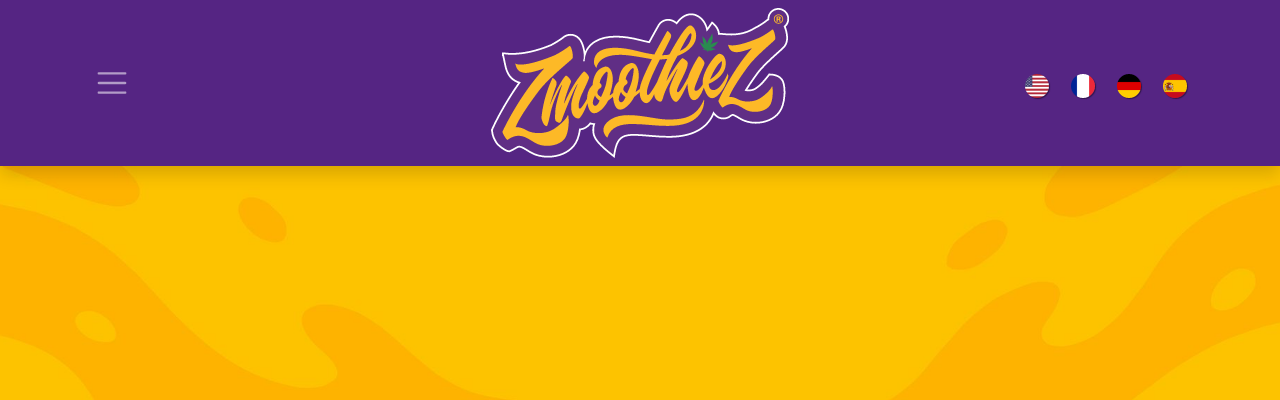

--- FILE ---
content_type: text/html; charset=utf-8
request_url: https://zmoothiez.com/
body_size: 14175
content:
<!DOCTYPE html>
<html lang="fr-FR" data-website-id="1" data-main-object="website.page(4,)" data-add2cart-redirect="2">
    <head>
        <meta charset="utf-8"/>
        <meta http-equiv="X-UA-Compatible" content="IE=edge"/>
        <meta name="viewport" content="width=device-width, initial-scale=1"/>
        <meta name="generator" content="Odoo"/>
        <meta name="description" content="Le site dédié aux graines de cannabis de collection d’une qualité exceptionnelle et aux arômes délicieux. ZmoothieZ est l’accomplissement du travail issu de plus de 30 ans de voyages et de passion et de rencontres, à la recherche des meilleures variétés de cannabis aux quatre coins du globe."/>
        <meta name="keywords" content="Graines de cannabis,cannabis seeds"/>
            
        <meta property="og:type" content="website"/>
        <meta property="og:title" content="Home | ZmoothieZ"/>
        <meta property="og:site_name" content="ZmoothieZ"/>
        <meta property="og:url" content="https://www.zmoothiez.com/"/>
        <meta property="og:image" content="http://www.zmoothiez.com/web/image/website/1/logo?unique=dc2f64a"/>
        <meta property="og:description" content="Le site dédié aux graines de cannabis de collection d’une qualité exceptionnelle et aux arômes délicieux. ZmoothieZ est l’accomplissement du travail issu de plus de 30 ans de voyages et de passion et de rencontres, à la recherche des meilleures variétés de cannabis aux quatre coins du globe."/>
            
        <meta name="twitter:card" content="summary_large_image"/>
        <meta name="twitter:title" content="Home | ZmoothieZ"/>
        <meta name="twitter:image" content="http://www.zmoothiez.com/web/image/website/1/logo?unique=dc2f64a"/>
        <meta name="twitter:description" content="Le site dédié aux graines de cannabis de collection d’une qualité exceptionnelle et aux arômes délicieux. ZmoothieZ est l’accomplissement du travail issu de plus de 30 ans de voyages et de passion et de rencontres, à la recherche des meilleures variétés de cannabis aux quatre coins du globe."/>
        
        <link rel="canonical" href="https://www.zmoothiez.com/"/>
        
        <link rel="preconnect" href="https://fonts.gstatic.com/" crossorigin=""/>
        <title>Home | ZmoothieZ</title>
        <link type="image/x-icon" rel="shortcut icon" href="/web/image/website/1/favicon?unique=c1387af"/>
        <link rel="preload" href="/web/static/src/libs/fontawesome/fonts/fontawesome-webfont.woff2?v=4.7.0" as="font" crossorigin=""/>
        <link type="text/css" rel="stylesheet" href="/web/assets/1/1962847/web.assets_frontend.min.css"/>
        <script id="web.layout.odooscript" type="text/javascript">
            var odoo = {
                csrf_token: "a0427d410f86f5ce85f0000d69f4bcf1b1d71d16o1800531747",
                debug: "",
            };
        </script>
        <script type="text/javascript">
            odoo.__session_info__ = {"is_admin": false, "is_system": false, "is_public": true, "is_website_user": true, "user_id": false, "is_frontend": true, "profile_session": null, "profile_collectors": null, "profile_params": null, "show_effect": true, "currencies": {"126": {"symbol": "\u20ac", "position": "after", "digits": [69, 2]}, "1": {"symbol": "$", "position": "before", "digits": [69, 2]}}, "bundle_params": {"lang": "en_US", "website_id": 1}, "websocket_worker_version": "17.0-1", "translationURL": "/website/translations", "cache_hashes": {"translations": "859b815673e7c437a45b920817adb5e877f4b2bf"}, "geoip_country_code": null, "geoip_phone_code": null, "lang_url_code": "fr"};
            if (!/(^|;\s)tz=/.test(document.cookie)) {
                const userTZ = Intl.DateTimeFormat().resolvedOptions().timeZone;
                document.cookie = `tz=${userTZ}; path=/`;
            }
        </script>
        <script type="text/javascript" defer="defer" src="/web/assets/1/d967ca8/web.assets_frontend_minimal.min.js" onerror="__odooAssetError=1"></script>
        <script type="text/javascript" defer="defer" data-src="/web/assets/1/7e93841/web.assets_frontend_lazy.min.js" onerror="__odooAssetError=1"></script>
        
                    <script>
                        
            
                if (!window.odoo) {
                    window.odoo = {};
                }
                odoo.__session_info__ = Object.assign(odoo.__session_info__ || {}, {
                    livechatData: {
                        isAvailable: false,
                        serverUrl: "http://www.zmoothiez.com",
                        options: {},
                    },
                });
            
                    </script>
        <meta name="google-site-verification" content="t3pxjB9ITH70ba-ulHBjU-yqcLh4eHsTOgMR3d-sAio" />
    </head>
    <body>



        <div id="wrapwrap" class="homepage   ">
                <header id="top" data-anchor="true" data-name="Header" data-extra-items-toggle-aria-label="Bouton d&#39;éléments supplémentaires" class="   o_header_standard o_no_autohide_menu" style=" ">
                    
    <nav data-name="Navbar" aria-label="Main" class="navbar  navbar-light o_colored_level o_cc d-none d-lg-block shadow-sm ">
        

            <div id="o_main_nav" class="o_main_nav container d-grid py-0 o_grid_header_3_cols">
                
    <button type="button" data-bs-toggle="offcanvas" data-bs-target="#top_menu_collapse" aria-controls="top_menu_collapse" class="navbar-toggler btn me-auto p-2 o_not_editable">
        <span class="navbar-toggler-icon o_not_editable"></span>
    </button>
                
    <a data-name="Navbar Logo" href="/" class="navbar-brand logo mw-100 mx-auto">
            
            <span role="img" aria-label="Logo of ZmoothieZ" title="ZmoothieZ"><img src="/web/image/website/1/logo/ZmoothieZ?unique=c1387af" class="img img-fluid" width="95" height="40" alt="ZmoothieZ" loading="lazy"/></span>
        </a>
    
                <ul class="o_header_hamburger_right_col navbar-nav flex-row gap-2 align-items-center ms-auto">
                    
        
            <li class=" divider d-none"></li> 
            <li class="o_wsale_my_cart d-none ">
                <a href="/shop/cart" aria-label="Panier eCommerce" class="o_navlink_background_hover btn position-relative rounded-pill p-1 text-reset">
                    <div class="">
                        <i class="fa fa-shopping-cart fa-stack"></i>
                        <sup class="my_cart_quantity badge text-bg-primary position-absolute top-0 end-0 mt-n1 me-n1 rounded d-none" data-order-id="">0</sup>
                    </div>
                </a>
            </li>
        
                    
        
        
                    
        <li data-name="Language Selector" class="o_header_language_selector ">
        
            <div class="js_language_selector dropup d-print-none">
                <div role="menu" class="w-100 list-inline">
                        <a class="js_change_lang  list-inline-item" role="menuitem" href="/en" data-url_code="en" title="English (US)">
    <img class="o_lang_flag me-2" src="/base/static/img/country_flags/us.png?height=25" alt="English (US)" loading="lazy"/>
                        </a>
                        <a class="js_change_lang active list-inline-item" role="menuitem" href="" data-url_code="fr" title=" Français">
    <img class="o_lang_flag me-2" src="/base/static/img/country_flags/fr.png?height=25" alt=" Français" loading="lazy"/>
                        </a>
                        <a class="js_change_lang  list-inline-item" role="menuitem" href="/de" data-url_code="de" title=" Deutsch">
    <img class="o_lang_flag me-2" src="/base/static/img/country_flags/de.png?height=25" alt=" Deutsch" loading="lazy"/>
                        </a>
                        <a class="js_change_lang  list-inline-item" role="menuitem" href="/es" data-url_code="es" title=" Español">
    <img class="o_lang_flag me-2" src="/base/static/img/country_flags/es.png?height=25" alt=" Español" loading="lazy"/>
                        </a>
                </div>
            </div>
        
    </li>
                            
                </ul>
                <div class="offcanvas offcanvas-start o_navbar_mobile" id="top_menu_collapse">
                    <div class="offcanvas-header justify-content-end">
                        <button type="button" class="btn-close" data-bs-dismiss="offcanvas" aria-label="Fermer">​​​​​</button>
                    </div>
                    <div class="offcanvas-body d-flex flex-column justify-content-between">
                        <ul class="navbar-nav">
                            
                            
                            
                            <li>
    <ul id="top_menu" role="menu" class="nav navbar-nav top_menu o_menu_loading my-3">
        

                                    
    <li role="presentation" class="nav-item">
        <a role="menuitem" href="/" class="nav-link active">
            <span>Accueil</span>
        </a>
    </li>
    <li role="presentation" class="nav-item">
        <a role="menuitem" href="/a-propos" class="nav-link ">
            <span>A PROPOS</span>
        </a>
    </li>
    <li role="presentation" class="nav-item">
        <a role="menuitem" href="/shop" class="nav-link ">
            <span>Le shop</span>
        </a>
    </li>
    <li role="presentation" class="nav-item">
        <a role="menuitem" href="/blog" class="nav-link ">
            <span>Blog</span>
        </a>
    </li>
    <li role="presentation" class="nav-item">
        <a role="menuitem" href="/contactus" class="nav-link ">
            <span>Contactez-nous</span>
        </a>
    </li>
                                
    </ul>
                            </li>
                            
                            
        <li class="">
            <div class="o_header_social_links mt-2 border-top pt-2 o_border_contrast">
                <div class="s_social_media o_not_editable oe_unmovable oe_unremovable no_icon_color" data-snippet="s_social_media" data-name="Social Media">
                    <h5 class="s_social_media_title d-none"><font class="text-o-color-3">Suivez-nous :</font></h5>
<a href="/website/social/instagram" class="s_social_media_instagram o_nav-link_secondary nav-link m-0 p-0 text-decoration-none" target="_blank" aria-label="Instagram">
                        <i class="fa fa-instagram p-1 o_editable_media fa-stack fa-2x" contenteditable="false">​</i>
                    </a>
<a href="/website/social/facebook" class="o_nav-link_secondary nav-link m-0 p-0 text-decoration-none s_social_media_facebook" target="_blank" aria-label="Facebook">
                        <i class="fa p-1 o_editable_media fa-facebook fa-stack fa-2x" contenteditable="false">​</i>
                    </a>
<a href="/website/social/youtube" class="o_nav-link_secondary nav-link m-0 p-0 text-decoration-none s_social_media_youtube" target="_blank" aria-label="YouTube">
                        <i class="fa p-1 o_editable_media fa-youtube fa-stack fa-2x" contenteditable="false">​</i>
                    </a>
</div>
            </div>
        </li>
                        </ul>
                        <ul class="navbar-nav gap-2 mt-3 w-100">
                            
        <li class="">
            <div class="oe_structure oe_structure_solo ">
                <section class="oe_unremovable oe_unmovable s_text_block o_colored_level" data-snippet="s_text_block" data-name="Text" style="background-image: none;">
                    <div class="container">
                        <img src="/web/image/1074-91f842a5/Fruityfull.svg" alt="" class="img img-fluid o_we_custom_image o_anim_fade_in o_animate o_visible" data-mimetype="image/svg+xml" data-original-id="1074" data-original-src="/web/image/1074-91f842a5/Fruityfull.svg" data-mimetype-before-conversion="image/svg+xml" style="padding: 50px;" loading="eager"/><a href="/my/home" class="oe_unremovable btn_cta w-100 btn btn-custom text-o-color-1 bg-o-color-2 w-100 w-100 w-100 w-100 w-100 w-100 w-100 w-100 w-100 w-100 w-100 w-100 w-100 w-100 w-100 w-100 w-100 w-100 w-100 w-100 w-100 w-100 w-100 w-100 w-100 w-100 w-100 w-100 w-100 w-100 w-100 w-100 w-100 w-100 w-100 w-100 w-100 w-100 w-100 w-100 w-100 w-100 w-100 w-100 w-100 w-100 w-100 w-100 w-100 w-100 w-100 w-100 w-100 w-100 w-100 w-100 w-100 w-100 w-100 w-100 w-100 w-100 w-100 w-100 w-100 w-100 w-100 w-100 w-100 w-100 w-100 w-100 w-100 w-100 w-100 w-100 w-100 w-100 w-100 w-100 w-100 w-100 w-100 w-100 w-100 w-100 w-100 w-100 w-100 w-100 w-100 w-100 w-100 w-100 w-100 w-100 w-100 w-100 w-100 w-100 w-100 w-100 w-100 w-100 w-100 w-100 w-100 w-100 w-100 w-100 w-100 w-100 w-100 w-100 w-100 w-100 w-100 w-100 w-100 w-100 w-100 w-100 w-100 w-100 w-100 w-100 w-100 w-100 w-100 w-100 w-100 w-100 w-100 w-100 w-100 w-100 w-100 w-100 w-100 w-100 w-100 w-100 w-100 w-100 w-100 w-100 w-100 w-100 w-100 w-100 w-100 w-100 w-100 w-100 w-100 w-100 w-100 w-100 w-100 w-100 w-100 w-100 w-100 w-100 w-100 w-100 w-100 w-100 w-100 w-100 w-100 w-100 w-100 w-100 w-100 w-100 w-100 w-100 w-100 w-100 w-100 w-100 w-100 w-100 w-100 w-100 w-100 w-100 w-100 w-100 w-100 w-100 w-100 w-100 w-100 w-100 w-100 w-100 w-100 w-100 w-100 w-100 w-100 w-100 w-100 w-100 w-100 w-100 w-100 w-100 w-100 w-100 w-100 w-100 w-100 w-100 w-100 w-100 w-100 w-100 w-100 w-100 w-100 w-100 w-100 w-100 w-100 w-100 w-100 w-100 w-100 w-100 w-100 w-100 w-100 w-100 w-100 w-100 w-100 w-100 w-100 w-100 w-100 w-100 w-100 w-100 w-100 w-100 w-100 w-100 w-100 w-100 w-100 w-100 w-100 w-100" data-bs-original-title="" title="" style="border-width: 1px; border-style: solid;">Mon compte</a>
                    </div>
                </section>
            </div>
        </li>
                        </ul>
                    </div>
                </div>
            </div>
        
    </nav>
    <nav data-name="Navbar" aria-label="Mobile" class="navbar  navbar-light o_colored_level o_cc o_header_mobile d-block d-lg-none shadow-sm px-0 ">
        

        <div class="o_main_nav container flex-wrap justify-content-between">
            
    <a data-name="Navbar Logo" href="/" class="navbar-brand logo ">
            
            <span role="img" aria-label="Logo of ZmoothieZ" title="ZmoothieZ"><img src="/web/image/website/1/logo/ZmoothieZ?unique=c1387af" class="img img-fluid" width="95" height="40" alt="ZmoothieZ" loading="lazy"/></span>
        </a>
    
            <ul class="o_header_mobile_buttons_wrap navbar-nav flex-row align-items-center gap-2 mb-0">
        
            <li class=" divider d-none"></li> 
            <li class="o_wsale_my_cart d-none ">
                <a href="/shop/cart" aria-label="Panier eCommerce" class="o_navlink_background_hover btn position-relative rounded-circle border-0 p-1 text-reset">
                    <div class="">
                        <i class="fa fa-shopping-cart fa-stack"></i>
                        <sup class="my_cart_quantity badge text-bg-primary position-absolute top-0 end-0 mt-n1 me-n1 rounded-pill d-none" data-order-id="">0</sup>
                    </div>
                </a>
            </li>
        
                <li class="o_not_editable">
                    <button class="nav-link btn me-auto p-2 o_not_editable" type="button" data-bs-toggle="offcanvas" data-bs-target="#top_menu_collapse_mobile" aria-controls="top_menu_collapse_mobile" aria-expanded="false" aria-label="Toggle navigation">
                        <span class="navbar-toggler-icon"></span>
                    </button>
                </li>
            </ul>
            <div id="top_menu_collapse_mobile" class="offcanvas offcanvas-end o_navbar_mobile">
                <div class="offcanvas-header justify-content-end o_not_editable">
                    <button type="button" class="nav-link btn-close" data-bs-dismiss="offcanvas" aria-label="Fermer"></button>
                </div>
                <div class="offcanvas-body d-flex flex-column justify-content-between h-100 w-100">
                    <ul class="navbar-nav">
                        
                        
                        
    <ul role="menu" class="nav navbar-nav top_menu  ">
        

                            
    <li role="presentation" class="nav-item">
        <a role="menuitem" href="/" class="nav-link active">
            <span>Accueil</span>
        </a>
    </li>
    <li role="presentation" class="nav-item">
        <a role="menuitem" href="/a-propos" class="nav-link ">
            <span>A PROPOS</span>
        </a>
    </li>
    <li role="presentation" class="nav-item">
        <a role="menuitem" href="/shop" class="nav-link ">
            <span>Le shop</span>
        </a>
    </li>
    <li role="presentation" class="nav-item">
        <a role="menuitem" href="/blog" class="nav-link ">
            <span>Blog</span>
        </a>
    </li>
    <li role="presentation" class="nav-item">
        <a role="menuitem" href="/contactus" class="nav-link ">
            <span>Contactez-nous</span>
        </a>
    </li>
                        
    </ul>
                        
                        
        <li class="">
            <div class="o_header_social_links mt-2 border-top pt-2 o_border_contrast">
                <div class="s_social_media o_not_editable oe_unmovable oe_unremovable no_icon_color" data-snippet="s_social_media" data-name="Social Media">
                    <h5 class="s_social_media_title d-none"><font class="text-o-color-3">Suivez-nous :</font></h5>
<a href="/website/social/instagram" class="s_social_media_instagram o_nav-link_secondary nav-link m-0 p-0 text-decoration-none" target="_blank" aria-label="Instagram">
                        <i class="fa fa-instagram p-1 o_editable_media fa-stack fa-2x" contenteditable="false">​</i>
                    </a>
<a href="/website/social/facebook" class="o_nav-link_secondary nav-link m-0 p-0 text-decoration-none s_social_media_facebook" target="_blank" aria-label="Facebook">
                        <i class="fa p-1 o_editable_media fa-facebook fa-stack fa-2x" contenteditable="false">​</i>
                    </a>
<a href="/website/social/youtube" class="o_nav-link_secondary nav-link m-0 p-0 text-decoration-none s_social_media_youtube" target="_blank" aria-label="YouTube">
                        <i class="fa p-1 o_editable_media fa-youtube fa-stack fa-2x" contenteditable="false">​</i>
                    </a>
</div>
            </div>
        </li>
                    </ul>
                    <ul class="navbar-nav gap-2 mt-3 w-100">
                        
                        
        
        
                        
        <li data-name="Language Selector" class="o_header_language_selector ">
        
            <div class="js_language_selector dropup d-print-none">
                <div role="menu" class="w-100 list-inline">
                        <a class="js_change_lang  list-inline-item" role="menuitem" href="/en" data-url_code="en" title="English (US)">
    <img class="o_lang_flag me-2" src="/base/static/img/country_flags/us.png?height=25" alt="English (US)" loading="lazy"/>
                        </a>
                        <a class="js_change_lang active list-inline-item" role="menuitem" href="" data-url_code="fr" title=" Français">
    <img class="o_lang_flag me-2" src="/base/static/img/country_flags/fr.png?height=25" alt=" Français" loading="lazy"/>
                        </a>
                        <a class="js_change_lang  list-inline-item" role="menuitem" href="/de" data-url_code="de" title=" Deutsch">
    <img class="o_lang_flag me-2" src="/base/static/img/country_flags/de.png?height=25" alt=" Deutsch" loading="lazy"/>
                        </a>
                        <a class="js_change_lang  list-inline-item" role="menuitem" href="/es" data-url_code="es" title=" Español">
    <img class="o_lang_flag me-2" src="/base/static/img/country_flags/es.png?height=25" alt=" Español" loading="lazy"/>
                        </a>
                </div>
            </div>
        
    </li>
                        
        <li class="">
            <div class="oe_structure oe_structure_solo ">
                <section class="oe_unremovable oe_unmovable s_text_block o_colored_level" data-snippet="s_text_block" data-name="Text" style="background-image: none;">
                    <div class="container">
                        <img src="/web/image/1074-91f842a5/Fruityfull.svg" alt="" class="img img-fluid o_we_custom_image o_anim_fade_in o_animate o_visible" data-mimetype="image/svg+xml" data-original-id="1074" data-original-src="/web/image/1074-91f842a5/Fruityfull.svg" data-mimetype-before-conversion="image/svg+xml" style="padding: 50px;" loading="eager"/><a href="/my/home" class="oe_unremovable btn_cta w-100 btn btn-custom text-o-color-1 bg-o-color-2 w-100 w-100 w-100 w-100 w-100 w-100 w-100 w-100 w-100 w-100 w-100 w-100 w-100 w-100 w-100 w-100 w-100 w-100 w-100 w-100 w-100 w-100 w-100 w-100 w-100 w-100 w-100 w-100 w-100 w-100 w-100 w-100 w-100 w-100 w-100 w-100 w-100 w-100 w-100 w-100 w-100 w-100 w-100 w-100 w-100 w-100 w-100 w-100 w-100 w-100 w-100 w-100 w-100 w-100 w-100 w-100 w-100 w-100 w-100 w-100 w-100 w-100 w-100 w-100 w-100 w-100 w-100 w-100 w-100 w-100 w-100 w-100 w-100 w-100 w-100 w-100 w-100 w-100 w-100 w-100 w-100 w-100 w-100 w-100 w-100 w-100 w-100 w-100 w-100 w-100 w-100 w-100 w-100 w-100 w-100 w-100 w-100 w-100 w-100 w-100 w-100 w-100 w-100 w-100 w-100 w-100 w-100 w-100 w-100 w-100 w-100 w-100 w-100 w-100 w-100 w-100 w-100 w-100 w-100 w-100 w-100 w-100 w-100 w-100 w-100 w-100 w-100 w-100 w-100 w-100 w-100 w-100 w-100 w-100 w-100 w-100 w-100 w-100 w-100 w-100 w-100 w-100 w-100 w-100 w-100 w-100 w-100 w-100 w-100 w-100 w-100 w-100 w-100 w-100 w-100 w-100 w-100 w-100 w-100 w-100 w-100 w-100 w-100 w-100 w-100 w-100 w-100 w-100 w-100 w-100 w-100 w-100 w-100 w-100 w-100 w-100 w-100 w-100 w-100 w-100 w-100 w-100 w-100 w-100 w-100 w-100 w-100 w-100 w-100 w-100 w-100 w-100 w-100 w-100 w-100 w-100 w-100 w-100 w-100 w-100 w-100 w-100 w-100 w-100 w-100 w-100 w-100 w-100 w-100 w-100 w-100 w-100 w-100 w-100 w-100 w-100 w-100 w-100 w-100 w-100 w-100 w-100 w-100 w-100 w-100 w-100 w-100 w-100 w-100 w-100 w-100 w-100 w-100 w-100 w-100 w-100 w-100 w-100 w-100 w-100 w-100 w-100 w-100 w-100 w-100 w-100 w-100 w-100 w-100 w-100 w-100 w-100 w-100 w-100 w-100 w-100" data-bs-original-title="" title="" style="border-width: 1px; border-style: solid;">Mon compte</a>
                    </div>
                </section>
            </div>
        </li>
                    </ul>
                </div>
            </div>
        </div>
    
    </nav>
    
        </header>
                <main>
                    
        <div id="wrap" class="oe_structure oe_empty"><section class="s_carousel_wrapper" data-vxml="001" data-snippet="s_carousel" data-name="Carrousel">
        <div class="s_carousel carousel s_carousel_default carousel-fade slide" data-bs-interval="5000" id="myCarousel1750789749256" style="background-image: none;">
            
            <ol class="carousel-indicators o_we_no_overlay d-none">
                
                <li data-bs-target="#myCarousel1750789749256" class="active" data-bs-slide-to="0" aria-current="true"></li>
                
              </ol>
            
            <div class="carousel-inner">
                
                
                
                <div class="carousel-item o_colored_level bg-black-50 pt0 pb40 active oe_img_bg o_bg_img_center o_bg_img_origin_border_box" style="background-image: url(&#34;/web/image/1889-c77db775/bg-slide-Z.webp&#34;);" data-name="Slide" data-mimetype="image/webp" data-original-id="1888" data-original-src="/web/image/1888-c77db775/bg-slide-Z.jpg" data-mimetype-before-conversion="image/jpeg" data-resize-width="1920" data-quality="100">
                    <div class="oe_unremovable container-fluid">
                        <div class="row o_grid_mode" data-row-count="10">
                            
                        <div class="o_colored_level o_anim_fade_in o_animate o_visible o_grid_item order-lg-0 g-col-lg-6 g-height-7 col-lg-6" style="grid-area: 3 / 5 / 10 / 11; z-index: 2; --grid-item-padding-y: 50px; order: 1;"><h1 class="display-1" style="text-align: left; margin-bottom: 0px;"><span style="font-size: 3.4375rem;"><font class="text-o-color-1"><em>Bienvenue chez ZmoothieZ</em></font></span></h1><p class="lead" style="text-align: left; margin-bottom: 0px;"><span style="font-size: 1.5rem;"><font class="text-o-color-1"><strong>Le site dédié aux&nbsp;graines de cannabis de collection&nbsp;d’une qualité exceptionnelle et aux arômes délicieux. ZmoothieZ est l’accomplisseme​nt du travail issu de plus de 30 ans de voyages et de passion et de rencontres, à la recherche des&nbsp;meilleures variétés de cannabis aux quatre coins du globe.</strong></font></span></p></div><div class="o_grid_item o_grid_item_image o_colored_level o_grid_item_image_contain o_anim_fade_in o_animate order-lg-0 o_visible g-height-7 col-lg-3 g-col-lg-2 col-lg-2 offset-lg-0 col-6 offset-3" style="grid-area: 3 / 3 / 10 / 5; z-index: 3; order: 0;"><img src="/web/image/2720-8d989c7e/Zmoothie_smoothie.webp" alt="" class="img img-fluid mx-auto o_we_custom_image" data-mimetype="image/webp" data-original-id="1813" data-original-src="/web/image/1813-95584635/Zmoothie_smoothie.png" data-mimetype-before-conversion="image/png" data-resize-width="962" loading="eager"/></div><div class="o_grid_item o_grid_item_image o_colored_level o_grid_item_image_contain g-height-5 order-lg-0 col-6 g-col-lg-2 col-lg-2" style="z-index: 4; grid-area: 1 / 1 / 6 / 3; order: 2;"><a href="/shop/papayana-nectar-13" data-bs-original-title="" title=""><img src="/web/image/2719-bbad1ddf/Z_papayana.webp" alt="" class="img img-fluid mx-auto o_we_custom_image o_animate o_anim_bounce_in o_visible" data-mimetype="image/webp" data-original-id="2713" data-original-src="/web/image/2713-460fb4fc/Z_papayana.png" data-mimetype-before-conversion="image/png" data-resize-width="1108" loading="eager" style=""/></a></div><div class="o_grid_item o_grid_item_image o_colored_level o_grid_item_image_contain g-height-5 order-lg-0 col-6 g-col-lg-2 col-lg-2" style="z-index: 5; grid-area: 6 / 1 / 11 / 3; order: 3;"><a href="/shop/eleven-orangez-12" data-bs-original-title="" title=""><img src="/web/image/2718-1be6bebc/Z_eleven-orangez.webp" alt="" class="img img-fluid mx-auto o_we_custom_image o_animate o_anim_bounce_in o_visible" data-mimetype="image/webp" data-original-id="2714" data-original-src="/web/image/2714-ea73af1e/Z_eleven-orangez.png" data-mimetype-before-conversion="image/png" data-resize-width="1108" loading="eager" style=""/></a></div><div class="o_grid_item o_grid_item_image o_colored_level o_grid_item_image_contain g-height-5 order-lg-0 col-6 g-col-lg-2 col-lg-2" style="z-index: 6; grid-area: 1 / 11 / 6 / 13; order: 4;"><a href="/shop/citrus-zplash-11" data-bs-original-title="" title=""><img src="/web/image/2721-9c84228b/Z_citrus.webp" alt="" class="img img-fluid mx-auto o_we_custom_image o_animate o_anim_bounce_in o_visible" data-mimetype="image/webp" data-original-id="2715" data-original-src="/web/image/2715-6fffea1f/Z_citrus.png" data-mimetype-before-conversion="image/png" data-resize-width="1108" loading="eager" style=""/></a></div><div class="o_grid_item o_grid_item_image o_colored_level o_grid_item_image_contain g-height-5 o_animate o_anim_bounce_in order-lg-0 o_visible col-lg-3 g-col-lg-2 col-lg-2 col-6" style="grid-area: 6 / 11 / 11 / 13; z-index: 7; order: 5;"><a href="/shop/nectarita-2" data-bs-original-title="" title=""><img src="/web/image/2722-bb1c7602/Z_nectarita.webp" alt="" class="img img-fluid mx-auto o_we_custom_image" data-mimetype="image/webp" data-original-id="2716" data-original-src="/web/image/2716-b5719cbc/Z_nectarita.png" data-mimetype-before-conversion="image/png" data-resize-width="1108" loading="eager"/></a></div></div></div></div></div></div></section><section class="s_text_block o_colored_level o_cc o_cc4 pt8 pb4" data-snippet="s_text_block" data-name="Texte" style="background-image: none;">
        <div class="s_allow_columns container-fluid">
            <div class="row"><div class="o_colored_level offset-lg-3 col-lg-5 pb24 pt32"><h1 style="margin-bottom: 0px; text-align: center;" class="display-1"><span style="font-style: normal;"><span class="o_animated_text o_animate o_anim_zoom_in o_visible" style="">1 PAQUET aCHETé = 2 graines offertes</span></span></h1><h1 style="margin-bottom: 0px; text-align: center;" class="display-1"><span style="font-style: normal;"><span class="o_animated_text o_animate o_anim_zoom_in o_visible" style="">2 paquets achetés = 1 paquet offert&nbsp;</span></span></h1></div><div class="o_colored_level col-12 d-lg-block d-none o_snippet_mobile_invisible col-lg-1" data-invisible="1"><img src="/web/image/1074-91f842a5/Fruityfull.svg" alt="" class="img img-fluid mx-auto o_we_custom_image o_animate o_anim_slide_in o_anim_from_right o_visible" data-mimetype="image/svg+xml" data-original-id="1074" data-original-src="/web/image/1074-91f842a5/Fruityfull.svg" data-mimetype-before-conversion="image/svg+xml" loading="eager" style="width: 100% !important;"/></div></div></div>
    </section><section class="s_text_block pt40 o_colored_level pb0 o_cc o_cc2" data-snippet="s_text_block" data-name="Texte" style="background-image: none;"><div class="s_allow_columns container"><h1 style="text-align: center;" class="display-1"><em>Nouvelles <font class="text-o-color-1">Génétiques</font></em></h1><p style="text-align: center;" class="lead">
Rejoignez nous et découvrez notre extraordinaire collection qui vous 
transportera dans notre univers&nbsp;de&nbsp;breeders</p>
        </div>
    </section><section data-snippet="s_dynamic_snippet_products" class="s_dynamic_snippet_products s_dynamic o_colored_level s_product_product_borderless_1 o_cc o_cc2 pt16 pb32 o_dynamic_empty" data-name="Produits" data-product-category-id="all" data-number-of-records="16" data-filter-id="1" data-template-key="website_sale.dynamic_filter_template_product_product_borderless_1" data-carousel-interval="5000" style="background-image: none;" data-product-names="citrus,orangez,nectarita,papayana">
            <div class="o_not_editable container">
                <div class="css_non_editable_mode_hidden">
                    <div class="missing_option_warning alert alert-info rounded-0 fade show d-none d-print-none o_default_snippet_text">
                        Votre snippet dynamique sera affiché ici... Ce message est affiché parce que vous n'avez pas défini le filtre et le modèle à utiliser.<br/>
                    </div>
                </div>
                <div class="dynamic_snippet_template"></div>
            </div>
        </section><section class="s_text_image o_colored_level pt0 pb16" data-snippet="s_image_text" data-name="Image - Texte" style="background-image: none;"><div class="container"><div class="row align-items-center">
                <div class="pb16 o_colored_level col-lg-8 o_anim_fade_in o_animate o_anim_from_left o_visible pt40" style="">
                    <h1 style="text-align: right; margin-bottom: 0px;" class="display-2">Découvrez nos produits</h1><p style="text-align: right; margin-bottom: 0px;" class="lead"><strong>Notre catalogue est une véritable célébration de la&nbsp;diversité du cannabis. Chaque produit que nous proposons est le fruit de décennies de travail, de passion et de dévouement.&nbsp;</strong></p><p style="text-align: right;" class="lead"><strong>Nous avons passé de nombreuses années à parcourir le monde pour collecter et sélectionner&nbsp;les meilleurs clones Elite et les génétiques les plus rares et exceptionnelles.</strong></p><p>

</p>
                    <p style="text-align: right;"><a href="/a-propos" class="btn btn-custom text-o-color-1 bg-o-color-2" data-bs-original-title="" title="" style="border-width: 1px; border-style: solid;">A propos</a></p>
                </div><div class="o_colored_level pt48 pb32 col-lg-4"><img src="/web/image/862-896cf33e/image-124.webp" alt="" class="img img-fluid mx-auto o_we_custom_image o_animate o_visible o_anim_fade_in" data-mimetype="image/webp" data-original-id="859" data-original-src="/web/image/859-fc714f0c/image-124.png" data-mimetype-before-conversion="image/png" data-resize-width="690" loading="eager" style="animation-delay: 0.7s;"/>
                </div>
            </div>
        </div>
    </section><section data-snippet="s_dynamic_snippet_products" class="s_dynamic_snippet_products s_dynamic o_colored_level s_product_product_borderless_1 o_cc o_cc2 pt56 pb40 o_dynamic_empty" data-name="Produits" data-product-category-id="all" data-number-of-records="16" data-filter-id="1" data-template-key="website_sale.dynamic_filter_template_product_product_borderless_1" data-carousel-interval="5000" style="background-image: none;">
            <div class="o_not_editable container">
                <div class="css_non_editable_mode_hidden">
                    <div class="missing_option_warning alert alert-info rounded-0 fade show d-none d-print-none o_default_snippet_text">
                        Votre snippet dynamique sera affiché ici... Ce message est affiché parce que vous n'avez pas défini le filtre et le modèle à utiliser.<br/>
                    </div>
                </div>
                <div class="dynamic_snippet_template"></div>
            </div>
        </section><section class="s_text_image o_colored_level pb72 pt32" data-snippet="s_image_text" data-name="Image - Texte" style="background-image: none;"><div class="container"><div class="row o_grid_mode" data-row-count="14">
                <div class="o_colored_level o_grid_item g-col-lg-4 g-height-13 col-lg-4 o_grid_item_image order-lg-0" style="grid-area: 2 / 1 / 15 / 5; z-index: 1; order: 1;"><img src="/web/image/1076-e49c79c9/Photo-page-accueil-682x1024.webp" alt="" class="img img-fluid mx-auto o_we_custom_image o_animate o_visible o_anim_fade_in" data-mimetype="image/webp" data-original-id="1075" data-original-src="/web/image/1075-1ee15aa5/Photo-page-accueil-682x1024.jpg" data-mimetype-before-conversion="image/jpeg" data-resize-width="682" loading="eager" style="animation-delay: 0.7s;"/></div><div class="o_colored_level o_grid_item g-col-lg-8 order-lg-0 g-height-8 col-lg-8 o_animate o_anim_slide_in o_anim_from_right o_visible" style="grid-area: 4 / 5 / 12 / 13; z-index: 2; order: 0;">
                    <p class="lead">
<strong>Nos génétiques ne sont pas uniquement des semences, elles sont le&nbsp;reflet de notre passion&nbsp;et de notre amour pour cette merveilleuse plante. Elles ont été&nbsp;testées dans diverses conditions, sur de nombreux continents, en intérieur et en extérieur, pour s’assurer de leur robustesse et de leur capacité à s’adapter à une grande variété de conditions climatiques et à résister à de nombreux stress.</strong></p><p class="lead"><strong>Notre but est de&nbsp;vous donner accès aux meilleures variétés de cannabis&nbsp;et de vous permettre de découvrir un univers de saveurs délicates et parfumées.</strong></p><p class="lead"><br/><a class="o_translate_inline btn btn-custom text-o-color-1 bg-o-color-2" href="/shop" data-bs-original-title="" title="" style="border-width: 1px; border-style: solid;">Le S​​​​hop</a><br/></p><p>

</p>
                    
                </div>
            <div class="o_grid_item o_grid_item_image o_colored_level o_grid_item_image_contain g-height-5 g-col-lg-5 col-lg-5 order-lg-0 col-10 offset-1 offset-lg-0 o_anim_fade_in o_animate o_anim_from_bottom o_visible" style="grid-area: 10 / 8 / 15 / 13; z-index: 3; order: 2;"><img src="/web/image/1074-91f842a5/Fruityfull.svg" alt="" class="img img-fluid mx-auto o_we_custom_image" data-mimetype="image/svg+xml" data-original-id="1074" data-original-src="/web/image/1074-91f842a5/Fruityfull.svg" data-mimetype-before-conversion="image/svg+xml" loading="eager"/></div></div>
        </div>
    </section><section class="s_picture pt48 pb24 o_colored_level o_cc o_cc4" data-snippet="s_picture" data-name="Image" style="background-image: none;">
        <div class="container">
            <h2 class="display-3-fs" style="text-align: center;">Une communauté mondiale !</h2>
            <p style="text-align: center; margin-bottom: 0px;">France, Suisse, Espagne, Portugal, Italie, Allemagne, Belgique, Angleterre, Etats-Unis, Australie, Canada, Thaïlande...</p><p style="text-align: center;"><br/></p>
            <p style="text-align: center;"><br/></p>
            <div class="row s_nb_column_fixed">
                <div class="col-lg-10 offset-lg-1 o_colored_level pb0" style="text-align: center;">
                    <figure class="figure">
                        <img src="/web/image/1078-4ad98a61/map-zmoothiez.webp" alt="" class="figure-img img-fluid img-thumbnail padding-large img o_we_custom_image o_anim_fade_in o_animate o_visible" data-mimetype="image/webp" data-original-id="1077" data-original-src="/web/image/1077-cf13d8fd/map-zmoothiez.jpg" data-mimetype-before-conversion="image/jpeg" data-resize-width="1070" loading="eager" style=""/>
                        <figcaption class="figure-caption text-muted py-3"><h1><font class="text-o-color-2">Une livraison mondiale !<br/></font><span class="h3-fs">Faîtes-vous livrer partout dans le monde</span></h1></figcaption></figure></div>
            </div>
        </div>
    </section><section class="s_title o_colored_level pb0 o_cc o_cc2 pt72" data-vcss="001" data-snippet="s_title" data-name="Titre" style="background-image: none;">
        <div class="container s_allow_columns">
            <h2 class="display-3-fs" style="text-align: center;">Nos articles en vedette</h2><p style="text-align: center;" class="lead">
<strong>ZmoothieZ est bien plus qu’une boutique c’est un concept où l’univers du
 cannabis nous inspire, nous entraîne chaque fois vers de nouvelles 
aventures et de nouvelles</strong><span class="base-fs"><strong> </strong></span><strong>découvertes</strong>

</p>
        </div>
    </section><section data-snippet="s_blog_posts" class="s_blog_posts s_dynamic_snippet_blog_posts s_dynamic o_colored_level s_blog_posts_effect_marley o_cc o_cc2 pb0 pt0 s_blog_post_card o_dynamic_empty" data-name="Articles de blog" data-filter-by-blog-id="-1" data-number-of-records="3" data-filter-id="7" data-template-key="website_blog.dynamic_filter_template_blog_post_card" data-number-of-elements="3" style="background-image: none;">
            <div class="o_not_editable container">
                <div class="css_non_editable_mode_hidden">
                    <div class="missing_option_warning alert alert-info rounded-0 fade show d-none d-print-none o_default_snippet_text">
                        Votre snippet dynamique sera affiché ici... Ce message est affiché parce que vous n'avez pas défini le filtre et le modèle à utiliser.<br/>
                    </div>
                </div>
                <div class="dynamic_snippet_template"></div>
            </div>
        </section><section class="s_text_block o_colored_level pt0 o_cc o_cc2 pb64" data-snippet="s_text_block" data-name="Texte" style="background-image: none;">
        <div class="s_allow_columns container">
            <p style="text-align: center;"><a class="o_translate_inline btn btn-primary btn-lg o_animate o_anim_pulse o_visible" href="/blog" data-bs-original-title="" title="" style="animation-delay: 2s;">Découvrir notre blog</a><br/></p></div>
    </section><section class="s_banner o_colored_level pt40 o_cc o_cc1 pb48" data-snippet="s_banner" data-name="Bannière" style="background-image: none;">
        <div class="container">
            <div class="row s_nb_column_fixed o_grid_mode" data-row-count="18">
                <div class="justify-content-center o_grid_item o_colored_level g-col-lg-12 g-height-6 col-lg-12" data-name="Box" style="z-index: 1; grid-area: 1 / 1 / 7 / 13;">
                    <h2 style="text-align: center;">Partenaires pour une culture&nbsp;d’excellence</h2><p>

</p>
                    <p class="lead" style="margin-bottom: 0px; text-align: left;"><strong>Depuis plus de 20 ans, chez ZmoothieZ, nous repoussons les limites de la sélection génétique et de l’extraction artisanale. Sur ce chemin vers l’excellence, un nom nous accompagne avec constance et fiabilité : Bionova.</strong></p><p class="lead" style="margin-bottom: 0px;"><strong>Forte de plus de 40 ans d’expérience, cette entreprise néerlandaise s’impose comme l’un des pionniers européens de la nutrition végétale hautes performances.</strong></p><p class="lead"><strong>Leur force réside dans une connaissance approfondie des besoins de la plante à chaque étape de son cycle de vie, ainsi que dans une approche unique : allier la précision de la nutrition minérale à des additifs 100 % organiques et véganes, dans le respect de l’équilibre naturel du milieu de culture.</strong></p>
                </div>
                
                
                <div class="o_grid_item o_grid_item_image o_colored_level o_grid_item_image_contain g-col-lg-6 g-height-4 col-lg-6 o_anim_fade_in o_animate o_visible" style="z-index: 4; grid-area: 7 / 4 / 11 / 10;">
                    <img src="/web/image/1090-16ff212f/BIONOVA-logo-horizontal.webp" alt="" class="img img-fluid mx-auto o_we_custom_image" data-mimetype="image/webp" data-original-id="1089" data-original-src="/web/image/1089-782985b8/BIONOVA-logo-horizontal.png" data-mimetype-before-conversion="image/png" data-resize-width="1000" loading="eager"/>
                </div>
            <div class="o_grid_item o_colored_level g-col-lg-12 g-height-8 col-lg-12" style="grid-area: 11 / 1 / 19 / 13; z-index: 5;"><p class="lead"><strong>Cette fusion entre pureté et performance permet aux cultivateurs d’obtenir des plantes saines, puissantes et riches en arômes, tout en préservant la vie microbienne des sols et la durabilité des cultures.</strong></p><p class="lead"><strong>Chez ZmoothieZ, nous utilisons les produits Bionova depuis plus de deux décennies. À travers nos nombreuses récoltes et sélections génétiques, ils nous ont permis d’atteindre des résultats constants et précis.</strong></p><p class="lead"><strong>Aujourd’hui, dans le cadre de nos recherches, nous étudions de près l’impact des protocoles d’alimentation Bionova sur le développement des trichomes. Nos premiers résultats sont prometteurs : les nutriments Bionova favorisent non seulement une plus grande densité de trichomes, mais influencent également la taille de leur tête — un facteur clé pour les makers de hash d’exception.</strong></p><p class="lead"><strong>Pour nous, Bionova ne propose pas de solutions toutes faites, mais des outils de précision au service des cultivateurs passionnés, de tous niveaux, en quête d’une résine propre, qualitative et raffinée.</strong></p><p>

</p></div></div>
        </div>
    </section><section class="s_features o_colored_level o_cc o_cc2 pt72 pb64" data-snippet="s_features" data-name="Fonctionnalités" style="background-image: none;">
        <div class="container">
            <div class="row">
                <div class="text-center o_colored_level o_cc o_cc4 col-lg-4 border rounded pb16 pt0 o_anim_fade_in o_animate o_visible" style="border-width: 10px !important; border-radius: 30px !important; border-color: rgb(233, 236, 239) !important;">
                    <i class="fa fa-globe fa-3x bg-o-color-1 m-3 rounded-circle rounded text-o-color-2"></i>
                    <h3>Envoi à l'international</h3><p>

</p>
                    <p>France, Suisse, Amériques...</p>
                </div>
                
                
            <div class="text-center o_colored_level o_cc o_cc4 col-lg-4 border rounded pb32 o_anim_fade_in o_animate o_visible" style="border-width: 10px !important; border-radius: 30px !important; border-color: rgb(233, 236, 239) !important;">
                    <i class="fa fa-search fa-3x m-3 bg-o-color-1 rounded-circle rounded text-o-color-2"></i>
                    <h3>Qualité supérieure</h3><p style="margin-bottom: 0px;">+30 ans de recherche et de développement</p></div><div class="text-center o_colored_level o_cc o_cc4 col-lg-4 border rounded pb24 o_anim_fade_in o_animate o_visible" style="border-width: 10px !important; border-radius: 30px !important; border-color: rgb(233, 236, 239) !important;">
                    <i class="fa fa-expeditedssl m-3 bg-o-color-1 rounded-circle rounded fa-3x text-o-color-2"></i>
                    <h3>Paiements sécurisés</h3><p style="margin-bottom: 0px;">CB, Virement Bancaire&nbsp;<br/></p></div></div>
        </div>
    </section><section class="s_newsletter_block s_newsletter_list pt32 pb32 o_colored_level o_cc o_cc3" data-list-id="1" data-snippet="s_newsletter_block" data-name="Bloc newsletter" style="background-image: none;">
        <div class="container">
    <div class="row">
        <div class="col-lg-8 offset-lg-2 pt24 pb24 o_colored_level">
            <h2><font class="text-o-color-1">Restez informés !</font></h2>
            <p>Soyez les premiers à découvrir nos dernières actualités, produits et tendances.</p>
    <div class="s_newsletter_subscribe_form s_newsletter_list js_subscribe" data-vxml="001" data-list-id="0" data-name="Newsletter Form" data-snippet="s_newsletter_subscribe_form">
        <div class="input-group">
            <input type="email" name="email" class="js_subscribe_value form-control" placeholder="votre adresse e-mail..."/>
            <a role="button" href="#" class="btn btn-primary js_subscribe_btn o_submit o_default_snippet_text">S'inscrire</a>
            <a role="button" href="#" class="btn btn-success js_subscribed_btn o_submit o_default_snippet_text d-none" disabled="disabled">Merci</a>
        </div>
    </div>
        </div>
    </div>
        </div>
    </section></div>
    
        <div id="o_shared_blocks" class="oe_unremovable"><div class="s_popup o_snippet_invisible d-none" data-vcss="001" data-snippet="s_popup" data-name="Popup" id="sPopup1750810956753" data-invisible="1">
        <div class="modal fade s_popup_middle modal_shown" style="display: none; background-color: rgba(0, 0, 0, 0.75);" data-show-after="0" data-display="afterDelay" data-consents-duration="1" data-bs-focus="false" data-bs-backdrop="false" tabindex="-1" aria-label="Popup" aria-hidden="true">
            <div class="modal-dialog d-flex">
                <div class="modal-content oe_structure">
                    <div class="s_popup_close js_close_popup o_we_no_overlay o_not_editable o_default_snippet_text" aria-label="Fermer">×</div>
                    <section class="s_banner o_colored_level pt0 o_cc o_cc4 pb0" data-snippet="s_banner" data-name="Bannière" style="background-image: none;">
                        <div class="container">
                            <div class="row s_nb_column_fixed o_grid_mode" data-row-count="13">
                                <div class="text-center jumbotron o_colored_level o_grid_item g-col-lg-10 g-height-7 col-lg-10 o_cc o_cc2 order-lg-0" style="grid-area: 4 / 2 / 11 / 12; z-index: 1; --grid-item-padding-y: 48px; --grid-item-padding-x: 15px; order: 1;">
                                    <h2><font class="text-o-color-1">Accès réservé aux majeurs</font></h2><p class="o_small"><span style="font-size: 1rem;">Ce site web propose des informations sur le cannabis et ses graines. Son contenu est exclusivement destiné à un public adulte.</span></p><p class="lead">Avez-vous plus de 18 ans&nbsp;?</p><section class="s_embed_code pt0 pb0 text-center" data-snippet="s_embed_code" data-name="Embed Code"><template class="s_embed_code_saved"><div style="width:80%;color:#552583;position:relative; background:#FDB927!important;border-radius:0.2rem;margin:0 auto;display:block;" aria-label="Fermer" class="s_popup_close js_close_popup o_we_no_overlay o_not_editable o_default_snippet_text" contenteditable="True">Je suis majeur</div></template>
        <div class="s_embed_code_embedded container o_not_editable"><div style="width:80%;color:#552583;position:relative; background:#FDB927!important;border-radius:0.2rem;margin:0 auto;display:block;" aria-label="Fermer" class="s_popup_close js_close_popup o_we_no_overlay o_not_editable o_default_snippet_text" contenteditable="True">Je suis majeur</div></div>
    </section></div>
                            <div class="o_grid_item o_grid_item_image o_colored_level o_grid_item_image_contain g-col-lg-8 offset-lg-0 g-height-3 col-lg-8 order-lg-0 col-8 offset-2" style="grid-area: 2 / 3 / 5 / 11; z-index: 2; order: 0;"><img src="/web/image/1029-559050e5/zmoothiez.svg" alt="" class="img img-fluid mx-auto o_we_custom_image o_anim_fade_in o_animate o_visible" data-mimetype="image/svg+xml" data-original-id="1029" data-original-src="/web/image/1029-559050e5/zmoothiez.svg" data-mimetype-before-conversion="image/svg+xml" loading="eager"/></div><div class="o_grid_item o_colored_level g-col-lg-12 order-lg-0 g-height-3 col-lg-12" style="grid-area: 11 / 1 / 14 / 13; z-index: 3; order: 2; --grid-item-padding-y: 5px;"><p style="text-align: center;">
<span style="font-size: 0.875rem;">Les graines sont strictement réservées aux souvenirs et aux nouveautés. La germination des graines de chanvre est strictement limitée aux pays, états ou provinces dans lesquels il est légal de le faire. Zmoothiez Genetics n'accepte aucune responsabilité pour toute utilisation non conforme aux lois locales et nationales.</span><br/></p></div></div>
                        </div>
                    </section>
                <section class="s_text_block o_colored_level pb0 pt0 o_cc o_cc4" data-snippet="s_text_block" data-name="Texte" style="background-image: none;">
        <div class="s_allow_columns container">
            <div class="row o_grid_mode" data-row-count="-Infinity"></div></div>
    </section></div>
            </div>
        </div>
    </div></div>
                </main>
                <footer id="bottom" data-anchor="true" data-name="Footer" class="o_footer o_colored_level o_cc ">
                    <div id="footer" class="oe_structure oe_structure_solo">
            <section class="s_text_block pt40 pb16" data-snippet="s_text_block" data-name="Text" style="background-image: none;">
                <div class="container">
                    <div class="row o_grid_mode" data-row-count="9">
                        
                        
                        
                    <div class="o_colored_level o_grid_item g-height-5 g-col-lg-5 col-lg-5" style="z-index: 2; grid-area: 1 / 3 / 6 / 8;">
                            <h5 class="mb-3"><span class="h3-fs">À propos de nous</span></h5>
                            <p>Plongez dans l’univers de Zmoothiez, la référence en graines de cannabis. Avec + de 30 ans d’expertise en culture bio et en graines de cannabis de collection, Zmoothiez est le choix de confiance pour une expérience inimitable.

</p>
                        </div><div class="o_grid_item g-col-lg-2 o_colored_level g-height-5 col-lg-2" style="z-index: 1; grid-area: 1 / 11 / 6 / 13;">
                            <h5 class="mb-3"><span class="h3-fs">Liens utiles</span></h5>
                            <ul class="list-unstyled">
                                <li><a href="/" data-bs-original-title="" title="" aria-describedby="popover716079"><font class="text-white">Accueil</font></a></li>
                                <li><a href="/a-propos" data-bs-original-title="" title=""><font class="text-white">À propos de nous</font></a></li>
                                <li><a href="/shop" data-bs-original-title="" title=""><font class="text-white">boutique</font></a></li>
                                <li><a href="/mentions-legales" data-bs-original-title="" title=""><font class="text-white">Mentions légales</font></a></li>
                                
                                
                                <li><a href="/contactus" data-bs-original-title="" title=""><font class="text-white">Contactez-nous</font></a></li>
                            </ul>
                        </div><div class="o_grid_item o_colored_level g-height-5 g-col-lg-3 col-lg-3" style="z-index: 1; grid-area: 1 / 8 / 6 / 11;">
                            <h5 class="mb-3"><span class="h3-fs">Liens utiles</span></h5>
                            <ul class="list-unstyled">
                                <li><a href="/guide-complet-sur-les-graines-de-cannabis-feminisees" data-bs-original-title="" title=""><font class="text-white">Guide sur les Graines Féminisées</font></a></li>
                                <li><a href="/tout-ce-que-vous-devez-savoir-sur-les-graines-de-cannabis-regulieres" data-bs-original-title="" title=""><font class="text-white">Guide sur les Graines Régulières</font></a></li>
                                <li><a href="/blog" data-bs-original-title="" title=""><font class="text-white">Le Blog</font></a></li><li><a href="/faq"><font class="text-white">Faq</font></a></li>
                                <li><a href="/my/home" data-bs-original-title="" title=""><font class="text-white">Mon compte</font></a></li>
                                
                                
                                
                            </ul>
                        </div><div class="o_grid_item o_grid_item_image o_colored_level g-col-lg-2 o_grid_item_image_contain g-height-5 col-lg-2 offset-lg-0 col-8 offset-2" style="grid-area: 1 / 1 / 6 / 3; z-index: 5;"><img src="/web/image/1074-91f842a5/Fruityfull.svg" alt="" class="img img-fluid mx-auto o_we_custom_image" data-mimetype="image/svg+xml" data-original-id="1074" data-original-src="/web/image/1074-91f842a5/Fruityfull.svg" data-mimetype-before-conversion="image/svg+xml" loading="lazy"/></div><div class="o_grid_item o_colored_level g-col-lg-12 g-height-5 col-lg-12" style="z-index: 4; grid-area: 5 / 1 / 10 / 13; --grid-item-padding-y: 20px;"><div class="s_social_media o_not_editable text-center no_icon_color" data-snippet="s_social_media" data-name="Réseaux sociaux">
        <h4 class="s_social_media_title o_default_snippet_text d-none">Réseaux sociaux</h4>
        <a href="/website/social/facebook" class="s_social_media_facebook" target="_blank" aria-label="Facebook">
            <i class="fa fa-facebook o_editable_media fa-stack text-o-color-2 fa-2x"></i>
        </a>
        
        
        <a href="/website/social/youtube" class="s_social_media_youtube" target="_blank" aria-label="YouTube">
            <i class="fa fa-youtube o_editable_media fa-stack text-o-color-2 fa-2x"></i>
        </a>
        <a href="/website/social/instagram" class="s_social_media_instagram" target="_blank" aria-label="Instagram">
            <i class="fa fa-instagram o_editable_media fa-stack text-o-color-2 fa-2x"></i>
        </a>
        
        
    </div><p class="o_small" style="text-align: center;">
Les graines sont strictement réservées aux souvenirs et aux nouveautés. La germination des graines de chanvre est strictement limitée aux pays, états ou provinces dans lesquels il est légal de le faire. Zmoothiez Genetics n’accepte aucune responsabilité pour toute utilisation non conforme aux lois locales et nationales.



</p></div></div>
                </div>
            </section>
        </div>
    <div class="o_footer_copyright o_colored_level o_cc" data-name="Copyright">
                        <div class="container py-3">
                            <div class="row">
                                <div class="col-sm text-center text-sm-start text-muted">
                                    <span class="o_footer_copyright_name me-2">Copyright ©&nbsp;ZmoothieZ |&nbsp;<a href="/terms" data-bs-original-title="" title=""><font class="text-400">CGV</font></a><font class="text-400"> </font>| <a href="/cookie-policy"><font class="text-200">Cookies</font></a> |</span>
        
            <div class="js_language_selector  d-print-none">
                <div role="menu" class=" list-inline">
                        <a class="js_change_lang  list-inline-item" role="menuitem" href="/en" data-url_code="en" title="English (US)">
    <img class="o_lang_flag " src="/base/static/img/country_flags/us.png?height=25" alt="English (US)" loading="lazy"/>
                        </a>
                        <a class="js_change_lang active list-inline-item" role="menuitem" href="" data-url_code="fr" title=" Français">
    <img class="o_lang_flag " src="/base/static/img/country_flags/fr.png?height=25" alt=" Français" loading="lazy"/>
                        </a>
                        <a class="js_change_lang  list-inline-item" role="menuitem" href="/de" data-url_code="de" title=" Deutsch">
    <img class="o_lang_flag " src="/base/static/img/country_flags/de.png?height=25" alt=" Deutsch" loading="lazy"/>
                        </a>
                        <a class="js_change_lang  list-inline-item" role="menuitem" href="/es" data-url_code="es" title=" Español">
    <img class="o_lang_flag " src="/base/static/img/country_flags/es.png?height=25" alt=" Español" loading="lazy"/>
                        </a>
                </div>
            </div>
        
    </div>
                                <div class="col-sm text-center text-sm-end o_not_editable">
        <div class="o_brand_promotion">
        
        </div>
                                </div>
                            </div>
                        </div>
                    </div>
                </footer>
        <div id="website_cookies_bar" class="s_popup o_snippet_invisible o_no_save d-none" data-name="Cookies Bar" data-vcss="001" data-invisible="1">
            <div class="modal s_popup_bottom s_popup_no_backdrop o_cookies_discrete modal_shown" data-show-after="500" data-display="afterDelay" data-consents-duration="999" data-bs-focus="false" data-bs-backdrop="false" data-bs-keyboard="false" tabindex="-1" style="display: none;" aria-hidden="true">
                <div class="modal-dialog d-flex s_popup_size_full">
                    <div class="modal-content oe_structure">
                        
                        <section class="o_colored_level o_cc o_cc4" style="background-image: none;">
                            <div class="container">
                                <div class="row">
                                    <div class="col-lg-8 pt16 o_colored_level">
                                        <p>
                                            <span class="pe-1">Nous utilisons des cookies pour vous offrir une meilleure expérience utilisateur sur ce site.</span>
                                            
                                        </p>
                                    </div>
                                    <div class="col-lg-4 text-end o_colored_level pt8 pb8">
                                        
                                        ﻿<a href="#" id="cookies-consent-all" role="button" class="js_close_popup btn btn-fill-custom text-o-color-1 bg-o-color-2" data-bs-original-title="" title="" style="border-width: 0px; border-style: solid; border-color: rgb(253, 185, 39);">﻿Je ​​​​​​suis d​​'acc​​​​​​ord﻿</a>﻿
                                    </div>
                                </div>
                            </div>
                        </section>
                    </div>
                </div>
            </div>
        </div>
            </div>
        
        </body>
</html>

--- FILE ---
content_type: image/svg+xml; charset=utf-8
request_url: https://zmoothiez.com/web/image/1029-559050e5/zmoothiez.svg
body_size: 18029
content:
<?xml version="1.0" encoding="utf-8"?>
<!-- Generator: Adobe Illustrator 16.0.0, SVG Export Plug-In . SVG Version: 6.00 Build 0)  -->
<!DOCTYPE svg PUBLIC "-//W3C//DTD SVG 1.1//EN" "http://www.w3.org/Graphics/SVG/1.1/DTD/svg11.dtd">
<svg version="1.1" id="Calque_1" xmlns="http://www.w3.org/2000/svg" xmlns:xlink="http://www.w3.org/1999/xlink" x="0px" y="0px"
	 width="850.83px" height="427.077px" viewBox="0 0 850.83 427.077" style="enable-background:new 0 0 850.83 427.077;"
	 xml:space="preserve">
<style type="text/css">
<![CDATA[
	.st0{fill:#298C4F;}
	.st1{fill:#FDB927;}
	.st2{fill:#602E85;}
	.st3{fill:#FFFFFF;}
]]>
</style>
<path class="st2" d="M834.943,51.946c6.546-4.693,10.829-12.351,10.829-21.022c0-14.285-11.578-25.868-25.868-25.868
	c-14.286,0-25.868,11.583-25.868,25.868c0,1.064,0.086,2.106,0.21,3.137c-3.221,1.36-6.218,3.268-8.844,5.716
	c-4.365,3.619-22.583,15.624-28.768,18.115l-0.194,0.077l-0.194,0.081c-49.268,31.756-97.753,15.337-108.624,18.225
	c1.624-17.004-16.209-31.017-16.209-31.017c-7.808,11.009-10.479,16.514-16.276,21.876c-1.833-13.035-6.09-21.471-10.438-27.484
	c-8.596-11.886-20.911-19.084-32.949-19.249l-0.562-0.004h-0.003c-16.995,0-28.813,11.58-37.207,21.666
	c-1.272,1.528-2.585,3.172-3.939,4.934c-5.906-5.512-14.227-10.794-24.428-10.794c-11.237,0-21.395,6.419-26.261,16.292
	c-0.568,1.027-2.024,3.612-3.438,6.118c-4.747,8.412-13.354,23.672-23.043,41.582c-8.545-1.674-17.602-3.754-27.092-6.232
	c-25.329-6.604-48.628-9.956-69.259-9.956c-23.776,0-43.362,4.588-58.202,13.641c-19.273,11.752-30.247,30.788-31.021,53.725h-4.598
	c3.02-9.021,2.245-18.714,0.99-26.785c-0.713-4.599-2.873-16.329-7.493-25.868c-8.739-18.057-23.364-20.019-29.248-20.019h-0.019
	c-7.53,0-14.733,2.81-20.334,7.927c-5.297,4.358-28.807,19.325-37.141,22.52l-0.197,0.077l-0.194,0.077
	C119.863,129,74.629,136.765,36.571,131.57c0.049,0,0.08,0-0.019-0.004c-0.15,0-0.069,0,0,0.004l6.891,32.123
	c3.695,17.238,12.077,40.078,41.738,47.496C38.425,275.848,10.327,336.375,8.813,339.673l-3.589,7.8l1.265,8.497
	c1.141,7.637,4.895,16.457,11.159,26.205c5.326,8.297,27.849,24.669,34.644,23.218c0,0,7.761-3.21,15.714-8.019
	c5.086-3.386,9.435-5.104,12.951-5.104c6.271,0,14.729,5.209,24.52,11.238c2.73,1.681,5.559,3.424,8.523,5.164
	c13.682,8.034,30.495,12.281,48.622,12.281c29.635,0,56.422-11.309,71.652-30.243c9.028-11.232,14.833-27.235,17.304-47.612h0.114
	h0.269c14.265,0,24.075-9.021,30.457-17.567c5.818,2.138,11.14,2.636,14.821,2.636c0.168,0,0.337-0.008,0.505-0.011
	c-2.117,5.65-3.049,10.921-3.316,15.483c-1.23,20.984,5.566,35.714,54.686,74.142l-0.134,0.893
	c6.849-44.971,18.659-59.957,58.096-59.957c13.571,0,28.735,1.25,44.783,2.563c17.751,1.455,36.111,2.965,54.441,2.965
	c14.118,0,26.515-0.9,37.921-2.746c52.635-8.531,75.861-35.959,86.078-57.463c1.646-3.46,2.974-6.85,4.092-10.151
	c4.931,7.246,13.513,18.218,28.843,18.218c7.014,0,13.878-2.605,19.127-7.212c3.056-2.046,5.634-3.157,7.381-3.157
	c3.726,0,10.739,4.164,17.525,8.194c2.297,1.364,4.669,2.769,7.172,4.186c11.709,6.62,25.942,10.121,41.157,10.121
	c26.563,0,50.509-10.396,64.059-27.812c8.746-11.249,13.849-27.426,15.161-48.082c0.629-9.876,0.371-27.757-4.175-38.434
	c-6.337-14.889-24.188-18.042-35.393-18.05c-0.011,0,0.016,0,0,0c0,0-9.341,12.102-17.832,21.426
	c-2.671,3.803-12.39,12.614-23.156,19.498c-3.37,2.153-10.591,4.328-19.127,4.328c-5.578,0-9.532-0.937-11.646-1.747
	c8.268-13.488,19.977-30.946,35.07-51.51c14.114-19.23,44.708-46.469,61.142-61.104c10.5-9.351,13.354-11.932,15.88-15.242
	c8.462-11.086,7.32-24.798,5.728-34.15C840.659,69.567,838.77,60.129,834.943,51.946"/>
<path class="st3" d="M819.904,5.058c14.29,0,25.868,11.58,25.868,25.868c0,8.669-4.279,16.327-10.826,21.018
	c3.827,8.183,5.713,17.625,6.356,21.411c1.597,9.35,2.742,23.064-5.72,34.148c-2.529,3.311-5.384,5.896-15.884,15.248
	c-16.434,14.628-47.027,41.868-61.142,61.098c-15.094,20.563-26.803,38.024-35.07,51.512c2.117,0.812,6.067,1.749,11.646,1.749
	c8.533,0,15.753-2.175,19.123-4.332c10.773-6.883,20.485-15.689,23.156-19.498c8.492-9.32,17.836-21.426,17.836-21.426
	c11.204,0.013,29.056,3.165,35.393,18.052c4.546,10.678,4.804,28.556,4.175,38.432c-1.309,20.655-6.411,36.833-15.165,48.083
	c-13.546,17.414-37.491,27.81-64.055,27.81c-15.219,0-29.448-3.498-41.154-10.117c-2.51-1.419-4.881-2.826-7.171-4.186
	c-6.79-4.031-13.808-8.198-17.529-8.198c-1.747,0-4.325,1.111-7.377,3.158c-5.253,4.608-12.117,7.216-19.131,7.216
	c-15.33,0-23.912-10.97-28.843-18.222c-1.118,3.301-2.446,6.696-4.092,10.154c-10.217,21.503-33.443,48.929-86.078,57.464
	c-11.402,1.846-23.803,2.748-37.917,2.748c-18.338,0-36.69-1.509-54.445-2.966c-16.048-1.317-31.21-2.563-44.781-2.563
	c-39.181,0-51.09,14.784-57.962,59.064c-49.113-38.424-55.92-53.162-54.688-74.146c0.27-4.562,1.199-9.833,3.318-15.483
	c-0.169,0.004-0.341,0.017-0.511,0.017c-3.678,0-8.997-0.5-14.815-2.641c-6.382,8.551-16.192,17.569-30.459,17.569h-0.267h-0.116
	c-2.471,20.378-8.273,36.378-17.302,47.61c-15.234,18.935-42.02,30.247-71.656,30.247c-18.123,0-34.94-4.248-48.62-12.281
	c-2.965-1.743-5.791-3.481-8.525-5.166c-9.792-6.031-18.246-11.24-24.521-11.24c-3.513,0-7.859,1.719-12.947,5.11
	c-7.953,4.803-15.714,8.013-15.714,8.013c-0.286,0.062-0.601,0.092-0.938,0.092c-7.722,0-28.603-15.36-33.705-23.306
	c-6.263-9.752-10.017-18.57-11.159-26.208l-1.265-8.498l3.586-7.798c1.517-3.299,29.614-63.827,76.371-128.484
	c-29.659-7.416-38.041-30.258-41.742-47.496l-6.887-32.125c-0.069,0-0.15,0,0,0c0.099,0,0.065,0,0.019,0
	c7.689,1.049,15.672,1.571,23.923,1.571c32.575,0,69.313-8.118,108.567-23.839l0.196-0.081l0.195-0.076
	c8.332-3.195,31.844-18.157,37.143-22.517c5.601-5.118,12.802-7.929,20.332-7.929h0.021c5.882,0.004,20.509,1.96,29.246,20.018
	c4.616,9.543,6.78,21.269,7.493,25.868c1.257,8.076,2.031,17.767-0.988,26.788h4.596c0.774-22.941,11.75-41.973,31.018-53.729
	c14.844-9.047,34.418-13.637,58.191-13.637h0.015c20.629,0,43.931,3.348,69.259,9.953c9.494,2.479,18.547,4.562,27.092,6.232
	c9.692-17.909,18.296-33.167,23.043-41.578c1.414-2.51,2.87-5.091,3.438-6.118c4.866-9.876,15.02-16.295,26.261-16.295
	c10.201,0,18.521,5.282,24.424,10.798c1.358-1.766,2.668-3.408,3.939-4.938c8.398-10.085,20.216-21.662,37.211-21.662l0.568,0.004
	c12.034,0.165,24.35,7.358,32.945,19.245c4.344,6.019,8.604,14.449,10.438,27.489c5.798-5.364,8.473-10.873,16.276-21.878
	c0,0,17.833,14.009,16.209,31.017c0.966-0.256,2.219-0.359,3.745-0.359c6.819,0,18.992,2.08,34.263,2.08
	c19.95,0,45.182-3.556,70.62-19.946l0.19-0.084l0.191-0.077c6.188-2.49,24.405-14.492,28.771-18.111
	c2.626-2.452,5.623-4.36,8.844-5.716c-0.124-1.031-0.21-2.076-0.21-3.137C794.036,16.638,805.618,5.058,819.904,5.058
	 M795.252,191.854h-0.004H795.252 M795.248,191.854h-0.003H795.248 M349.115,417.783
	C349.119,417.783,349.11,417.779,349.115,417.783l-0.138,0.891C349.022,418.377,349.068,418.078,349.115,417.783 M819.904,0
	c-17.047,0-30.922,13.871-30.922,30.926c0,0.022,0,0.05,0,0.073c-2.548,1.397-4.904,3.1-7.025,5.084
	c-3.827,3.155-21.559,14.844-27.211,17.118l-0.057,0.022l-0.444,0.186l-0.382,0.165l-0.355,0.23
	c-19.987,12.878-42.189,19.14-67.878,19.14c-8.922,0-16.819-0.735-23.171-1.324c-3.774-0.354-7.108-0.664-9.854-0.739
	c-1.829-16.645-17.336-29.022-18.068-29.596l-4.175-3.279l-3.071,4.328c-2.466,3.478-4.426,6.412-6.136,8.971
	c-1.174,1.762-2.203,3.299-3.172,4.686c-2.035-7.237-5.076-13.611-9.188-19.299c-9.528-13.177-23.351-21.157-36.975-21.343
	l-0.603-0.004c-19.127,0-32.021,12.549-41.127,23.485c-0.258,0.311-0.521,0.625-0.778,0.942c-7.433-5.658-15.54-8.623-23.702-8.623
	c-12.98,0-25.071,7.5-30.799,19.11c-0.456,0.815-1.9,3.383-3.299,5.869c-4.373,7.742-12.271,21.746-21.313,38.376
	c-7.358-1.517-15.132-3.341-23.148-5.432c-25.74-6.717-49.473-10.121-70.534-10.121c-24.727,0-45.193,4.837-60.838,14.38
	c-12.285,7.493-21.459,17.762-27.07,30.024c-0.815-5.11-3.1-16.989-7.865-26.837c-9.986-20.636-26.961-22.873-33.797-22.877
	c-8.805,0-17.234,3.286-23.763,9.251c-4.807,3.95-27.749,18.543-35.544,21.533l-0.043,0.019l-0.432,0.168
	c-38.887,15.575-74.778,23.474-106.673,23.474c-6.42,0-12.717-0.329-18.777-0.98l0.004-0.494l-5.073-0.096l-5.105-0.101l-0.13,5.112
	l-0.043,5.009l1.085,0.019l6.044,28.199c3.597,16.767,11.516,39.444,38.475,49.217C32.166,277.156,5.37,335.057,4.218,337.562
	l-3.585,7.8L0,346.729l0.223,1.491l1.269,8.492c1.244,8.355,5.25,17.84,11.905,28.197c5.724,8.911,27.849,25.629,37.957,25.629
	c0.697,0,1.369-0.065,1.995-0.2l0.449-0.099l0.425-0.172c0.331-0.139,8.213-3.414,16.399-8.363c5.75-3.827,8.93-4.379,10.331-4.379
	c4.843,0,13.113,5.092,21.865,10.484c2.767,1.706,5.624,3.464,8.619,5.226c14.462,8.488,32.158,12.974,51.183,12.974
	c31.15,0,59.408-12.012,75.594-32.131c8.967-11.155,14.954-26.605,17.819-45.968c10.673-1.188,20.053-6.718,28.179-16.488
	c2.422,0.679,4.711,1.115,6.795,1.388c-0.874,3.477-1.416,6.997-1.624,10.534c-1.352,23.006,6.218,38.987,56.616,78.42l6.79,5.314
	l1.183-7.635h0.003l0.135-0.889c6.754-43.516,17.647-54.781,52.968-54.781c13.342,0,28.374,1.232,44.284,2.538
	c18.012,1.479,36.436,2.989,54.942,2.989c14.372,0,27.039-0.92,38.726-2.812c54.8-8.884,79.101-37.688,89.837-60.284
	c0.333-0.696,0.654-1.401,0.973-2.11c5.51,6.163,14.354,13.063,27.395,13.063c8.144,0,16.011-2.923,22.198-8.237
	c3.053-2.011,4.336-2.132,4.347-2.132c2.319,0.008,10.201,4.688,14.911,7.484c2.319,1.38,4.721,2.804,7.265,4.24
	c12.465,7.05,27.56,10.777,43.642,10.777c28.112,0,53.547-11.125,68.046-29.76c9.386-12.072,14.844-29.183,16.217-50.869
	c0.276-4.358,1.358-26.818-4.567-40.73c-8.106-19.043-30.701-21.119-40.039-21.13h-2.487l-1.519,1.969
	c-0.094,0.118-9.318,12.051-17.567,21.106l-0.221,0.237l-0.184,0.266c-1.934,2.761-10.855,11.185-21.738,18.145
	c-2.226,1.418-8.428,3.532-16.403,3.532c-1.306,0-2.48-0.058-3.531-0.146c8.469-13.372,19.097-28.807,31.034-45.066
	c13.808-18.813,44.135-45.811,60.426-60.318c10.789-9.604,13.722-12.27,16.535-15.947c9.659-12.661,8.446-27.791,6.692-38.073
	c-0.576-3.371-2.144-11.316-5.211-19.077c6.169-5.808,9.752-13.959,9.752-22.501C850.83,13.871,836.955,0,819.904,0"/>
<path class="st0" d="M611.021,122.282l2.245-4.54c0,0-0.554,0.712-4.052,1.115c-3.498,0.406-5.443,0.797-5.701,1.111
	c0,0,2.387-3.535,6.838-3.786c0,0-4.193,0.058-9.468-9.35c-5.271-9.409-5.73-9.296-5.73-9.296s8.147,3.253,11.914,6.727
	c3.764,3.475-1.979-0.907-2.637-12.622c-0.408-7.298,0.045-5.377-1.773-10.545c0,0,10.616,4.248,13.706,21.358
	c0,0,1.908-8.55,7.205-16.406c5.301-7.857,6.539-11.06,7.62-14.051c0,0,2.623,13.25,0.576,20.364
	c-2.054,7.113-5.955,13.035-5.955,13.035s4.829-5.615,12.012-6.672c8.294-1.223,11.339-4.345,11.339-4.345
	s-7.859,11.982-12.45,14.913c-4.59,2.927-9.651,4.631-10.25,4.814c-0.599,0.186,11.167,0.054,14.684,3.603
	c0,0-5.821,0.37-8.705,2.304c-2.885,1.94-9.293,2.725-13.434,0.664c0,0,1.13,3.653,0.793,4.756c0,0-4.938-4.309-5.63-6.909
	l-2.315,4.193L611.021,122.282z"/>
<path class="st1" d="M218.979,305.366c-2.683,9.232-21.912,28.289-42.104,40.738c-20.191,12.453-55.515,13.615-74.939,2.306
	c-19.425-11.311-31.649-9.055-31.649-9.055c8.025-22.739,39.26-67.822,66.49-103.677c27.228-35.86,91.223-86.332,95.566-91.836
	c4.349-5.501-3.896-40.119-8.723-35.58c-4.823,4.543-33.243,23.145-46.233,28.129c-91.896,36.805-108.158,21.6-108.158,21.6
	c3.655,17.043,9.693,24.613,26.518,26.665c16.823,2.057,56.502-12.944,56.502-12.944C79.273,250.603,32.601,352.058,32.601,352.058
	c1.283,8.585,14.404,26.47,14.419,23.497c33.774-24.271,54.82-5.692,79.183,8.611c24.359,14.305,66.302,9.876,83.229-11.174
	C226.358,351.943,221.662,296.137,218.979,305.366 M501.433,317.387c-39.623-0.484-117.615-27.355-159.058-0.5
	c-41.449,26.846-10.516,52.488-10.516,52.488c21.367-68.66,127.354-23.332,205.362-35.982c78.009-12.644,70.818-73.28,70.818-73.28
	C586.183,310.111,554.262,318.031,501.433,317.387 M675.443,201.573c3.139-7.508,0.206-15.1,0.206-15.1s-19.647,47.466-40.91,47.174
	c-14.437-0.202-13.18-17.984-13.18-17.984s47.861-18.218,48.396-57.314c0.236-16.718-7.463-27.88-18.857-28.038
	c-10.924-0.148-52.145,55.533-46.754,87.11c-4.01,6.459-12.322,18.327-19.201,18.226c-9.442-0.125-3.034-12.223,6.913-37.083
	c9.95-24.858,17.062-35.696,17.147-41.943c0.087-6.248-12.943-19.187-15.584-19.223c-2.237-0.03-24.162,37.426-30.911,58.651
	c-9.004,17.173-23.713,43.673-28.692,43.605c-7.365-0.101-2.08-11.78,12.741-41.924c14.825-30.142,17.62-42.371,11.361-47.3
	c-10.612-8.363-12.12-7.616-12.12-7.616c-3.15,0.563-24.188,28.064-45.328,65.37c0,0,6.801-29.104,31.565-71.839
	c0,0,52.597-17.713,53.132-56.536c0.284-20.885-11.911-30.19-16.393-30.25c-4.482-0.062-15.477,1.826-59.323,81.742
	c-0.482,1.517-7.41,3.275-21.428,2.892c22.707-44.811,25.27-48.332,25.898-54.331c0.736-7.033-10.665-16.153-11.331-14.241
	c-0.341,0.977-18.103,31.519-36.62,66.704c-13.388-1.762-30.001-4.908-50.057-10.136c-63.413-16.538-121.823-12.704-122.431,31.472
	c-0.127,9.182,7.442,17.365,7.442,17.365s1.257-38.656,70.165-37.71c24.852,0.34,66.061,8.776,87.956,12.322
	c-15.356,29.931-29.808,60.928-33.735,78.626c-0.402,1.818-0.733,3.846-0.975,6.006c-4.913,3.893-10.652,8.324-11.464,8.439
	c-1.451,0.213,10.224-28.275,8.515-51.267c-1.704-22.987-12.622-33.406-23.171-30.35c-10.55,3.057-30.642,11.627-34.364,52.324
	c0,0-13.336,10.312-15.641,32.628c-3.701,2.916-8.593,6.67-9.481,6.801c-1.451,0.209,10.17-28.298,8.419-51.286
	c-1.75-22.987-12.687-33.383-23.236-30.305c-10.542,3.081-30.615,11.685-34.257,52.393c0,0-15.779,12.253-15.896,38.881
	c-5.991,10.867-16.104,27.948-20.526,27.976c-6.485,0.041-3.264-22.793,5.979-41.823c9.244-19.032,20.406-42.874,20.38-47.195
	c-0.027-4.324-10.461-16.985-14.783-16.958c0,0-26.738,25.145-55.854,91.128c0,0-2.452-7.433,19.06-61.115
	c1.659-3.735-8.875-17.958-14.521-17.92c0,0-13.398,7.77-46.049,84.818c0,0,1.721-6.806,15.389-47.875
	c4.575-11.075,5.146-16.411,3.037-20.564c-2.105-4.148-8.755-10.545-10.514-9.573c0,0-25.625,49.067-31.696,113.702
	c0,0,4.708,23.027,15.036,23.44c0,0,2.65,1.904,10.342-35.127c7.689-37.031,29.749-80.633,34.052-83.543
	c0,0-18.181,49.346-19.698,74.571c-1.524,25.221-1.502,28.586,4.525,31.668c6.021,3.084,9.653,7.865,15.782-10.185
	c6.13-18.051,36.625-93.89,43.804-98.016c0,0-17.603,37.974-18.786,60.042c-1.579,29.396,10.252,38.482,20.611,38.644
	c6.312,0.099,18.396-23.068,25.506-43.362c0.08,0.482,0.149,0.954,0.241,1.448c6.784,36.498,26.696,31.728,45.689,10.74
	c6.235-7.267,11.556-15.693,13.17-19.632c0,0,8.228-5.89,14.039-11.251c0.172,3.118,0.556,6.406,1.189,9.88
	c6.721,36.515,26.635,31.786,45.675,10.833c6.247-7.255,11.587-15.67,13.203-19.606c0,0,9.478-7.859,15.929-13.506
	c0.443,13.703,4.984,28.401,17.681,30.664c9.076,1.622,17.859-12.699,23.732-25.309c1.399,14.051,10.53,21.072,17.627,21.168
	c8.162,0.112,5.836-16.888,21.604-45.715c15.764-28.826,26.358-48.235,27.309-47.573c0.95,0.667-22.801,45.678-22.98,58.728
	c-0.18,13.052,8.484,35.035,19.049,35.181c8.409,0.116,25.838-36.844,32.605-51.933c0.482,18.71,3.562,46.858,18.375,47.061
	c13.25,0.183,23.624-23.712,28.042-35.874c5.263,14.257,11.095,30.051,24.166,30.227
	C646.066,256.996,667.733,227.898,675.443,201.573 M658.269,150.974c0,0,8.006,24.946-33.252,52.872
	C625.017,203.846,638.88,165.661,658.269,150.974 M570.313,71.941c5.129,2.263-0.748,39.854-31.116,49.978
	C539.197,121.919,565.185,69.681,570.313,71.941 M293.977,277.502c-9.047-5.83,2.971-28.554,2.971-28.554
	c1.77,7.446,12.841,14.64,12.841,14.64S303.026,283.332,293.977,277.502 M328.69,214.395c-2.684,14.311-14.625,38.961-14.625,38.961
	s-3.956-1.13-8.527-6.773c-4.565-5.638-0.341-10.905,0.576-13.59c0.915-2.681,8.058-5.589,8.851-8.439
	c2.693-6.938-4.807-11.419-4.807-11.419c1.063-13.736,17.253-32.919,21.058-31.958C335.023,182.138,331.38,200.088,328.69,214.395
	 M368.06,267.278c-9.032-5.847,3.03-28.55,3.03-28.55c1.75,7.45,12.809,14.672,12.809,14.672S377.096,273.127,368.06,267.278
	 M402.898,204.244c-2.713,14.3-14.702,38.932-14.702,38.932s-3.958-1.139-8.512-6.788c-4.559-5.65-0.322-10.91,0.598-13.596
	c0.923-2.677,8.071-5.574,8.868-8.419c2.712-6.93-4.781-11.432-4.781-11.432c1.089-13.733,17.318-32.882,21.123-31.915
	C409.295,171.998,405.614,189.941,402.898,204.244 M474.185,210.25c-7.771,14.058-22.359,39.122-26.732,37.444
	c-6.053-2.321-3.909-24.385,27.125-86.399c2.611-5.223,5.031-10.037,7.306-14.554c10.111-0.666,21.091-1.824,21.091-1.824
	S485.265,181.762,474.185,210.25 M829.807,21.959c-2.607-2.609-5.75-3.911-9.431-3.911c-3.513,0-6.572,1.207-9.184,3.619
	c-2.776,2.585-4.164,5.827-4.164,9.727c0,3.754,1.283,6.918,3.857,9.489c2.569,2.57,5.734,3.856,9.49,3.856
	c3.629,0,6.745-1.257,9.341-3.769c2.667-2.595,4.003-5.785,4.003-9.577C833.72,27.712,832.414,24.566,829.807,21.959 M828.142,39.25
	c-2.146,2.173-4.735,3.26-7.766,3.26c-3.041,0-5.642-1.079-7.785-3.239c-2.166-2.161-3.243-4.789-3.243-7.876
	c0-2.983,1.059-5.559,3.188-7.734c2.158-2.218,4.773-3.333,7.841-3.333c3.03,0,5.622,1.115,7.781,3.333
	c2.14,2.187,3.209,4.762,3.209,7.734C831.366,34.446,830.293,37.066,828.142,39.25 M802.645,61.219
	c-3.909,3.799-27.028,19.472-37.638,23.745c-75.067,31.493-88.644,19.211-88.644,19.211c3.236,13.963,8.298,20.104,22.157,21.566
	c13.864,1.468,46.286-11.404,46.286-11.404c-58.945,65.841-95.957,149.886-95.957,149.886c1.167,7.042,12.195,21.572,12.169,19.131
	c27.446-20.414,44.995-5.417,65.219,6.019c20.219,11.434,54.643,7.228,68.282-10.306c13.639-17.532,9.026-63.354,6.942-55.728
	c-2.08,7.624-17.634,23.55-34.068,34.059c-16.437,10.512-45.466,11.935-61.589,2.896c-16.12-9.036-26.142-7.018-26.142-7.018
	c6.296-18.803,31.371-56.291,53.277-86.136s73.853-72.2,77.354-76.785C813.788,85.773,806.546,57.422,802.645,61.219
	 M826.418,37.966c-0.023-0.144-0.034-0.29-0.034-0.436v-1.322c0-1.509-0.431-2.617-1.302-3.316
	c-0.472-0.376-1.171-0.664-2.099-0.858c1.01-0.107,1.866-0.436,2.559-0.988c0.696-0.552,1.044-1.453,1.044-2.693
	c0-1.633-0.658-2.808-1.976-3.531c-0.771-0.427-1.747-0.679-2.914-0.763c-0.206-0.011-1.223-0.019-3.053-0.026
	c-1.825-0.003-3.202-0.007-4.118-0.007v14.793h3.872v-5.233h0.819l0.849,0.055c0.587,0.035,1.032,0.114,1.324,0.233
	c0.531,0.208,0.895,0.571,1.085,1.089c0.123,0.314,0.198,0.915,0.243,1.811c0.045,0.894,0.123,1.575,0.247,2.046h3.692l-0.135-0.417
	C826.47,38.254,826.437,38.108,826.418,37.966 M822.021,30.378c-0.505,0.365-1.215,0.544-2.117,0.544h-1.507v-4.295h0.946
	c0.965,0,1.713,0.103,2.24,0.311c0.801,0.314,1.197,0.877,1.197,1.682C822.781,29.431,822.53,30.019,822.021,30.378"/>
</svg>


--- FILE ---
content_type: image/svg+xml; charset=utf-8
request_url: https://zmoothiez.com/web/image/1074-91f842a5/Fruityfull.svg
body_size: 72039
content:
<?xml version="1.0" encoding="utf-8"?>
<!-- Generator: Adobe Illustrator 16.0.0, SVG Export Plug-In . SVG Version: 6.00 Build 0)  -->
<!DOCTYPE svg PUBLIC "-//W3C//DTD SVG 1.1//EN" "http://www.w3.org/Graphics/SVG/1.1/DTD/svg11.dtd">
<svg version="1.1" id="Calque_1" xmlns="http://www.w3.org/2000/svg" xmlns:xlink="http://www.w3.org/1999/xlink" x="0px" y="0px"
	 width="436.83px" height="406.554px" viewBox="0 0 436.83 406.554" style="enable-background:new 0 0 436.83 406.554;"
	 xml:space="preserve">
<style type="text/css">
<![CDATA[
	.st0{clip-path:url(#SVGID_29_);fill:url(#SVGID_30_);}
	.st1{clip-path:url(#SVGID_44_);fill:url(#SVGID_45_);}
	.st2{clip-path:url(#SVGID_47_);fill:url(#SVGID_48_);}
	.st3{clip-path:url(#SVGID_2_);fill:url(#SVGID_3_);}
	.st4{clip-path:url(#SVGID_11_);fill:url(#SVGID_12_);}
	.st5{clip-path:url(#SVGID_14_);fill:url(#SVGID_15_);}
	.st6{clip-path:url(#SVGID_5_);fill:url(#SVGID_6_);}
	.st7{clip-path:url(#SVGID_17_);fill:url(#SVGID_18_);}
	.st8{clip-path:url(#SVGID_32_);fill:url(#SVGID_33_);}
	.st9{clip-path:url(#SVGID_35_);fill:url(#SVGID_36_);}
	.st10{clip-path:url(#SVGID_50_);fill:url(#SVGID_51_);}
	.st11{clip-path:url(#SVGID_38_);fill:url(#SVGID_39_);}
	.st12{clip-path:url(#SVGID_53_);fill:url(#SVGID_54_);}
	.st13{clip-path:url(#SVGID_56_);fill:url(#SVGID_57_);}
	.st14{fill:#FFFFFF;}
	.st15{clip-path:url(#SVGID_8_);fill:url(#SVGID_9_);}
	.st16{clip-path:url(#SVGID_20_);fill:url(#SVGID_21_);}
	.st17{clip-path:url(#SVGID_23_);fill:url(#SVGID_24_);}
	.st18{clip-path:url(#SVGID_26_);fill:url(#SVGID_27_);}
	.st19{clip-path:url(#SVGID_41_);fill:url(#SVGID_42_);}
]]>
</style>
<g>
	<defs>
		<path id="SVGID_1_" d="M184.633,291.507L184.633,291.507c0.108-0.017,0.218-0.023,0.332-0.023c1.018,0,2.14,0.621,2.456,1.797
			c0.34,1.259,0.271,5.842-14.314,12.803C174.602,302.692,179.604,292.207,184.633,291.507 M262.158,283.147
			c1.044-0.146,2.367,0.46,2.698,1.683c0.322,1.188,0.24,5.516-13.813,12.085C252.482,293.714,257.307,283.81,262.158,283.147
			 M281.653,210.278c5.103-9.633,14.065-19.266,18.032-11.135c0,0-9.33,24.676-19.258,25.314c-0.079,0.006-0.156,0.008-0.23,0.008
			C276.232,224.466,277.896,217.372,281.653,210.278 M320.611,173.777c7.938-0.87,1.324,11.672,1.324,11.672
			C316.394,182.905,314.912,174.401,320.611,173.777 M310.561,170.471c-9.731,13.678,9.373,19.417,9.373,19.417
			c-0.645,2.596-7.246,16.785-7.542,17.482c-2.045,4.81-8.053,16.069-10.713,16.197c-3.214,0.153,3.995-15.266,8.151-22.27
			c4.156-7.006,6.707-12.678,3.5-12.375c-5.644,0.531-8.021,1.005-11.226,7.313l-0.174-1.008c0,0-0.817-8.233-8.202-7.493
			c-8.863,0.887-22.136,15.047-25.347,26.126c0,0-1.039,3.25-0.91,7.227c0.145,9.842,10.927,17.836,23.847,0.33
			c0,0,1.502,7.972,9.306,7.838c6.943-0.118,15.006-18.577,15.006-18.577c0.883-1.605,8.609-18.55,9.012-19.733
			c0,0,12.506-1.733,20.742-3.83c3.235-0.823-38.874,36.748-31.445,39.047c0,0,8.558-3.133,12.456-4.586
			c0,0,14.594-6.112,20.46-0.684c9.064,8.388,5.166,20.324-5.584,28.295c-0.137,0.082-0.266,0.163-0.408,0.242
			c-5.919,3.327-10.854,4.69-16.742,6.177c-4.876,1.074-9.844,1.57-14.906,1.486c-3.555-0.058-7.163-0.285-10.819-0.659
			c0.015-0.047,0.03-0.098,0.046-0.145c0.894-2.822,1.712-5.411,2.34-7.37c1.811-4.445,3.21-7.614,3.461-8.67
			c1.033-4.344-6.829-2.487-9.583-1.048c-1.256,0.656-2.864,4.053-4.605,8.743l0.001-0.004l-2.315,7.105
			c-4.084-0.687-8.175-1.442-12.279-2.325c-5.065-1.089-10.075-2.119-15.032-3.091c-4.954-0.973-9.819-1.774-14.596-2.406
			c-4.773-0.631-9.429-0.848-13.967-0.65c-3.84,0.075-7.596,0.469-11.269,1.183c-3.67,0.713-6.975,1.869-9.91,3.467
			c-2.936,1.598-5.389,3.68-7.362,6.245c-1.971,2.563-3.213,5.696-3.731,9.397c-0.094,0.515-0.079,1.169,0.045,1.954
			c0.128,0.787,0.294,1.463,0.503,2.027c0.211,0.567,1.204,2.787,1.413,2.804c0,0,0.234-1.605,0.636-2.109
			c0.691-2.132,1.792-3.948,3.303-5.452c1.513-1.504,3.228-2.778,5.145-3.819c1.918-1.043,4.021-1.872,6.307-2.49
			c2.287-0.619,4.548-1.071,6.784-1.356c4.555-0.716,9.858-0.885,15.908-0.502c6.051,0.383,12.439,0.983,19.164,1.801
			c6.728,0.817,13.605,1.659,20.637,2.526c1.884,0.233,3.746,0.439,5.593,0.627c-1.733,4.85-3.484,9.825-4.862,13.742
			c-0.928,2.634-1.689,4.802-2.171,6.147c-0.61,1.705-1.17,3.5-1.683,5.344c-3.725,7.708-16.548,23.171-23.205,23.92
			c-1.805,0.204-3.093-0.199-3.834-1.192c-1.753-2.351-0.179-7.349,0.161-8.343c0.962-0.376,5.647-2.281,10.502-5.505
			c7.222-4.796,11.554-10.333,12.528-16.01c0.692-4.034-0.588-6.872-3.611-7.994c-3.268-1.214-8.156-0.166-13.076,2.8
			c-5.507,3.321-10.458,8.651-13.938,15.01c-1.958,3.58-3.354,8.083-3.663,12.432c-0.108,0.219-0.212,0.438-0.323,0.653
			c-1.021,1.989-1.838,3.459-2.959,5.102c-1.12,1.645-2.041,2.448-3.265,3.725c-0.721,0.749-1.856,1.616-2.56,2.076
			c-0.704,0.463-1.123,0.444-1.621,0.352c-0.503-0.092-1.293-0.903-1.191-1.862c0.07-0.678,0.346-1.928,1.398-4.268
			c0.656-1.458,1.524-3.196,2.541-5.651c1.02-2.454,2.143-4.735,3.077-7.395c0.932-2.66,1.684-5.229,2.251-7.71
			c0.569-2.479,0.645-4.556,0.222-6.225c-0.967-3.824-3.217-4.771-6.75-4.705c-1.702,0.026-3.523,0.849-4.979,1.705
			c-1.459,0.856-3.472,2.175-4.786,3.589c-1.319,1.413-2.784,2.999-3.992,4.972c-1.178,1.826-2.755,3.872-3.946,5.915
			c0.562-1.552,1.046-2.883,1.45-3.992c0.087-0.269,0.167-0.516,0.242-0.75l1.021-2.636c0.241-0.694,0.489-1.343,0.746-1.947
			c0.255-0.602,0.461-1.148,0.616-1.643c0.155-0.492,0.117-0.905-0.116-1.238c-0.234-0.331-0.482-0.567-0.742-0.71
			c-1.831-0.986-3.744-0.235-5.515,0.334c0,0-2.687,0.552-4.163,2.345c-0.824,1.001-2.801,6.313-4.386,10.809
			c-2.89,4.887-6.293,10.091-6.353,10.182c-4.909,8.406-13.778,17.659-19.156,18.037c-1.876,0.138-3.192-0.349-3.931-1.429
			c-1.762-2.58,0.049-7.84,0.428-8.863c0.983-0.393,5.853-2.409,10.9-5.83c7.49-5.077,11.983-10.94,12.99-16.953
			c0.683-4.07-0.546-6.931-3.461-8.054c-6.813-2.621-20.661,4.852-28.298,18.43c-5.344,9.503-5.09,19.425-2.076,24.317
			c2.064,3.349,5.54,5.083,10.134,5.083c0.727,0,1.482-0.044,2.263-0.131c7.502-0.838,15.37-10.06,20.325-16.783
			c-0.163,0.48-0.319,0.953-0.464,1.428c-0.192,0.59-0.995,2.171-0.856,3.262c0.14,1.094,0.462,2.165,0.965,3.221
			c0.508,1.056,1.196,1.95,2.063,2.682c0.869,0.735,1.936,1.039,3.202,0.913c0.465-0.046,0.833-0.35,1.102-0.912
			c0.267-0.561,0.804-1.949,1.611-4.17l4.768-12.342c0.991-2.023,2.234-4.269,3.73-6.734c1.493-2.463,2.996-4.77,4.501-6.916
			c1.508-2.144,2.961-3.963,4.359-5.459c1.399-1.49,2.563-2.285,3.498-2.378c0.732-0.072,1.739,0.367,1.695,1.406
			c-0.047,1.039-0.296,2.417-0.748,4.136c-0.453,1.721-1.207,3.444-2.16,5.491c-1.05,2.258-2.21,5.124-2.919,7.188
			c-0.707,2.068-1.313,3.998-1.814,5.795c-0.502,1.798-0.721,3.226-0.657,4.289c0.104,2.843,0.381,5.127,2.165,6.768
			c1.778,1.643,4.085,2.25,6.915,1.828c2.048-0.275,5.229-1.947,7.206-3.854c1.978-1.907,3.862-4.179,5.654-6.817
			c0.226-0.331,0.441-0.672,0.663-1.009c0.352,1.343,0.864,2.599,1.57,3.721c2.081,3.312,5.581,5.027,10.193,5.027
			c0.651,0,1.325-0.033,2.021-0.103c7.704-0.763,15.867-10.077,21.351-18.316c-0.105,0.781-0.204,1.562-0.288,2.339
			c-0.019,0.464-0.03,0.882-0.04,1.267c-0.191,3.404,0.026,10.158,4.596,11.542c3.327,1.008,5.902,0.521,7.746-0.339
			c0.744-0.295,1.299-0.66,1.818-1.11c1.014-0.783,1.562-1.51,1.658-1.646c0.055-0.057,0.102-0.104,0.158-0.163
			c1.732-1.752,3.324-3.748,4.731-5.932c0.248-0.386,0.479-0.764,0.709-1.144c0.012,0.093,0.016,0.189,0.028,0.283l0.018,0.087
			c0.243,0.979,0.568,1.916,0.968,2.785c0.421,0.916,1.041,1.756,1.825,2.476c0.594,0.587,1.017,0.871,1.662,1.119
			c0.472,0.194,1.003,0.381,1.578,0.553l0.116,0.026c0.478,0.069,0.976,0.104,1.49,0.104c0.112,0,0.224-0.004,0.336-0.007
			c0.232-0.008,2.304-0.098,3.806-0.786c0.482-0.196,1.099-0.601,1.879-1.235c0.772-0.627,1.651-1.595,2.687-2.957
			c0.992-1.306,2.181-3.103,3.532-5.339c0.293-0.482,0.95-1.588,1.82-3.057l0.025-0.067c0.388,1.772,1.008,3.469,1.894,4.952
			c2.395,3.998,6.298,6.193,11,6.193h0.17c7.28-0.063,15.306-6.243,19.477-12.327c1.667-2.481,2.583-5.3,2.17-6.724
			c-0.105-0.34-0.388-1.245-1.33-1.28c-0.931-0.034-1.247,0.781-1.369,1.089c-0.066,0.172-0.145,0.366-0.24,0.51
			c-3.521,5.085-11.394,13.63-18.703,13.63c-0.056,0-0.11,0-0.165,0c-0.942-0.022-1.648-0.459-2.159-1.334
			c-1.536-2.631-1.215-9.158,3.12-17.267c0.359-0.663,0.711-1.315,1.052-1.953c4.265-7.941,6.653-12.017,10.139-10.614
			c0.146,0.06,0.805,0.556-0.634,4.531c-1.376,3.759-2.37,6.474,0.795,8.211c1.581,0.938,3.089,0.436,3.255,0.374l0.504-0.182
			l0.208-0.493c0.454-1.071,0.907-2.026,1.307-2.869c1.546-3.258,2.662-5.614,1.183-9.247l-0.009-0.019
			c-1.026-2.4-2.543-4.129-5.064-5.778c-1.673-1.107-4.111-1.347-6.87-0.674c-3.587,0.875-8.279,3.483-12.47,8.254l-0.128-0.055
			c-0.062,0.141-0.115,0.261-0.171,0.392c-1.457,1.704-2.848,3.675-4.102,5.936c-1.468,2.659-2.444,5.469-2.942,8.246l-0.012,0.03
			l-0.045,0.142l0.045-0.142c-2.755,5.061-6.063,10.908-7.425,12.915c-0.876,1.292-2.147,2.875-3.224,3.074
			c-0.18,0.036-0.491-0.014-0.68-0.151c-0.105-0.074-0.127-0.146-0.137-0.205c-0.107-0.797-0.094-1.787,0.046-2.947
			c0.147-1.227,0.344-2.484,0.583-3.738c0.232-1.241,0.459-2.252,0.679-3.035c0.128-0.533,0.284-1.083,0.464-1.635
			c0.194-0.602,0.36-1.249,0.476-1.864c0.553-2.037,1.201-4.023,1.932-5.914l3.903-10.39c0.219-0.648,0.447-1.261,0.677-1.823
			c0.242-0.592,0.446-1.146,0.601-1.648c0.274-0.886,0.056-1.505-0.175-1.869c-0.27-0.424-0.579-0.742-0.924-0.948
			c-1.825-1.074-3.728-0.407-5.255,0.13l-0.305,0.105c-0.393,0.094-2.753,0.726-4.161,2.531c-1.393,1.784-5.834,15.426-6.315,16.924
			c-0.354,0.885-0.574,1.74-0.81,2.646c-0.041,0.163-0.086,0.335-0.131,0.503l-0.041-0.013l-0.311,0.671
			c-1.07,2.308-2.354,4.414-3.488,6.271c-0.435,0.712-0.854,1.4-1.231,2.047c-0.64,1.037-1.28,2.05-1.925,3.043
			c-0.624,0.961-1.273,1.808-1.929,2.52c-0.642,0.696-1.265,1.234-1.849,1.598c-0.479,0.301-0.886,0.431-1.164,0.385
			c-0.413-0.093-0.666-0.926-0.676-2.23c-0.015-1.777,0.166-3.925,0.524-6.335c0.447-2.09,0.925-4.218,1.425-6.327
			c0.485-2.061,1.037-4.012,1.647-5.81c1.32-4.09,2.794-8.216,4.377-12.264c0.706-1.805,2.456-7.209,4.308-13.022
			c1.233,0.068,2.468,0.137,3.683,0.184c2.459-0.054,5.59-0.138,9.393-0.25c3.803-0.113,7.602-0.544,11.388-1.291
			c0,0,0.325-0.069,0.898-0.209c44.307-8.816,50.561-40.52,36.351-49.492c-9.688-6.116-26.549,1.819-26.549,1.819
			c9.859-7.465,27.78-23.815,26.978-28.898c-1.568-9.936-30.763,0.746-30.763,0.746s2.691-5.933,3.294-9.376
			c1.434-8.167-3.312-13.045-9.088-13.046C317.929,163.93,313.766,165.967,310.561,170.471"/>
	</defs>
	<clipPath id="SVGID_2_">
		<use xlink:href="#SVGID_1_"  style="overflow:visible;"/>
	</clipPath>
	
		<linearGradient id="SVGID_3_" gradientUnits="userSpaceOnUse" x1="-82.978" y1="619.4893" x2="-81.978" y2="619.4893" gradientTransform="matrix(5.9997 -299.985 -299.985 -5.9997 186597.2656 -20763.3555)">
		<stop  offset="0" style="stop-color:#FF00F9"/>
		<stop  offset="0.5407" style="stop-color:#FFB115"/>
		<stop  offset="0.9898" style="stop-color:#FFFD15"/>
		<stop  offset="1" style="stop-color:#FFFD15"/>
	</linearGradient>
	<polygon class="st3" points="154.922,328.924 158.308,159.656 375.299,163.996 371.914,333.264 	"/>
</g>
<g>
	<defs>
		<path id="SVGID_4_" d="M315.804,241.28c-1.765,0.528-3.138,1.564-4.123,3.104c-0.989,1.54-1.354,3.114-1.104,4.726
			c0.252,1.609,1.088,2.839,2.505,3.697c1.423,0.853,3.01,1.016,4.776,0.486c1.761-0.53,3.133-1.566,4.123-3.106
			c0.986-1.541,1.354-3.115,1.104-4.724c-0.25-1.613-1.087-2.843-2.509-3.697c-0.874-0.527-1.814-0.792-2.82-0.792
			C317.131,240.974,316.48,241.076,315.804,241.28"/>
	</defs>
	<clipPath id="SVGID_5_">
		<use xlink:href="#SVGID_4_"  style="overflow:visible;"/>
	</clipPath>
	
		<linearGradient id="SVGID_6_" gradientUnits="userSpaceOnUse" x1="-82.978" y1="619.499" x2="-81.978" y2="619.499" gradientTransform="matrix(5.9997 -299.985 -299.985 -5.9997 186651.7656 -20762.3555)">
		<stop  offset="0" style="stop-color:#FF00F9"/>
		<stop  offset="0.5407" style="stop-color:#FFB115"/>
		<stop  offset="0.9898" style="stop-color:#FFFD15"/>
		<stop  offset="1" style="stop-color:#FFFD15"/>
	</linearGradient>
	<polygon class="st6" points="310.07,253.817 310.333,240.714 323.593,240.979 323.331,254.082 	"/>
</g>
<g>
	<defs>
		<path id="SVGID_7_" d="M104.604,355.925c0.55-0.386,1.105-0.859,1.666-1.178c7.691-4.359,12.398-5.768,19.154-7.307
			c2.632-0.601,4.506-0.929,5.875-1.148c-6.148,11.844-14.115,22.719-22.709,22.929c-0.128,0.003-0.254,0.004-0.379,0.004
			C99.908,369.226,97.095,362.423,104.604,355.925 M150.628,263.529c16.016-1.669-10.101,30.863-36.246,39.554
			C114.382,303.083,134.611,265.199,150.628,263.529 M148.358,254.078c-11.045,1.152-33.905,12.983-49.801,49.749l-1.576,4.584
			l-3.721,0.377c0,0-15.764,2.001-23.843-13.586c-8.078-15.587,13.569-24.792,13.569-24.792s-9.147-6.231-19.185-0.726
			c-10.038,5.507-16.246,16.148-11.997,29.052c3.951,11.997,20.139,18.69,41.341,13.926l3.319-0.993
			c-0.698,7.986-0.3,30.317,26.524,27.521c6.986-0.729,12.222-5.129,15.97-10.048c-1.422,3.657-3.14,7.787-5.105,11.973
			c-2.527,0.243-5.055,0.604-7.582,1.117c0,0-20.065,3.314-31.035,13.961c0,0-2.624,2.292-5.104,7.747
			c-0.082,0.179-0.177,0.353-0.262,0.535c-0.013,0.027-0.025,0.054-0.036,0.079c-1.05,2.499-1.775,4.947-1.972,8.231
			c-0.947,15.737,27.576,25.119,46.609-7.304c1.386-2.361,4.378-9.592,7.874-18.555c4.632,0.392,9.267,1.259,14.079,2.032
			l4.255,1.216c5.875,1.417,10.417,2.448,16.107,3.85c5.688,1.4,11.418,3.38,16.987,4.637c5.566,1.257,11.037,2.303,16.414,3.137
			c5.376,0.835,10.633,1.16,15.77,0.972c4.346-0.047,8.607-0.486,12.787-1.321c4.177-0.833,7.954-2.216,11.334-4.15
			c3.378-1.93,6.229-4.464,8.555-7.598c2.322-3.133,3.894-6.313,4.614-10.862c0.126-0.634,0.083-2.101-0.027-3.068
			c-0.115-0.972-0.306-1.798-0.495-2.504c-0.31-1.156-1.804-3.677-2.039-3.698c0,0,0.167,1.145-0.252,2.819
			c-1.066,3.178-2.171,4.84-3.937,6.674c-1.765,1.832-3.752,3.38-5.958,4.64c-2.207,1.259-4.616,2.256-7.223,2.99
			c-2.608,0.734-5.183,1.264-7.722,1.587c-5.179,0.828-11.182,0.972-18.005,0.425c-6.831-0.542-14.032-1.359-21.606-2.447
			c-7.576-1.088-15.323-2.206-23.24-3.359c-7.921-1.151-15.561-1.923-22.917-2.312c-1.473,0.021-3.165,0.048-5.064,0.083
			c6.81-17.802,14.511-39.175,16.057-44.081c0.279-1.076,0.626-1.958,0.78-2.604c0.299-0.676,0.509-1.19,0.602-1.509
			c1.262-4.336-6.711-2.481-9.544-1.046c-1.293,0.656-3.083,4.045-5.071,8.729l0.001-0.004l-5.801,15.29
			c-4.026,7.771-8.95,14.865-13.814,15.773c-14.692,2.742-21.068-11.285-15.454-22.436c0,0,53.616-19.801,52.065-45.032
			c-0.31-5.061-4.307-9.83-13.262-9.831C150.387,253.918,149.401,253.97,148.358,254.078"/>
	</defs>
	<clipPath id="SVGID_8_">
		<use xlink:href="#SVGID_7_"  style="overflow:visible;"/>
	</clipPath>
	
		<linearGradient id="SVGID_9_" gradientUnits="userSpaceOnUse" x1="-82.978" y1="619.502" x2="-81.978" y2="619.502" gradientTransform="matrix(5.9997 -299.985 -299.985 -5.9997 186493.2656 -20765.3555)">
		<stop  offset="0" style="stop-color:#FF00F9"/>
		<stop  offset="0.5407" style="stop-color:#FFB115"/>
		<stop  offset="0.9898" style="stop-color:#FFFD15"/>
		<stop  offset="1" style="stop-color:#FFFD15"/>
	</linearGradient>
	<polygon class="st15" points="44.676,397.848 47.641,249.604 266.251,253.976 263.287,402.22 	"/>
</g>
<g>
	<defs>
		<path id="SVGID_10_" d="M171.58,164.595l-5.29-0.025l4.786-4.171c4.606-3.927,9.831-6.411,15.532-7.38
			c3.275-0.558,5.219-0.527,6.499,0.1c1.291,0.643,1.645,1.619,1.716,2.324c0.073,0.74-0.105,1.883-1.376,3.124
			c-1.092,1.072-2.886,2.076-5.647,3.161c-2.517,0.991-5.742,1.826-9.586,2.48c-0.657,0.111-1.369,0.192-2.117,0.24
			c-0.272,0.018-0.548,0.031-0.829,0.04c-0.82,0.027-1.936,0.141-2.899,0.141C172.089,164.629,171.823,164.619,171.58,164.595
			 M189.696,143.775c-6.242,1.063-11.874,3.189-16.74,6.32c-4.983,3.208-9.718,7.15-14.074,11.718l-0.925,0.97l-1.243-0.21
			c-3.889-0.655-8.025-1.431-12.292-2.306c-4.182-0.855-8.385-1.596-12.493-2.203l-0.49-0.072c-3.706-0.546-4.955-0.729-8.676-0.902
			c-4.01-0.184-9.171-0.31-13.504,0.375c-7.084,1.114-13.203,2.923-18.188,5.376c-4.58,2.253-8.12,4.881-10.522,7.809
			c-2.341,2.857-4.249,7.286-4.742,10.62c-0.515,3.471-0.526,5.897,0.447,9.514c1.12,4.16,3.74,7.01,6.38,8.707
			c2.786,1.797,5.59,2.826,8.335,3.06c2.754,0.234,5.153-0.015,7.129-0.747c0.096-0.036,0.188-0.07,0.273-0.104
			c0,0-5.404-1.816-8.76-6.044c-1.162-1.467-2.359-4.896-2.355-7.085c0.003-2.284,0.289-4.9,2.244-7.879
			c2.108-3.206,5.069-5.791,8.801-7.685c3.521-1.785,7.788-3.588,12.275-4.56c4.374-0.945,8.954-1.543,13.922-1.695
			c5.581-0.172,9.766,0.152,14.937,1.088l13.698,2.695l-2.473,3.638c-3.421,5.034-6.385,10.618-9.129,15.905
			c-1.522,2.939-2.63,5.945-3.701,8.852c-0.888,2.41-1.803,4.897-2.966,7.403l-0.778,1.682l-1.757-0.208
			c-2.862-0.339-7.065-0.645-10.773-0.914l-0.378-0.027c-1.411-0.104-2.717-0.199-3.8-0.287c-3.741-0.303-7.676-0.111-11.693,0.572
			c-6.269,1.066-10.749,3.046-13.316,5.879c-2.515,2.772-3.629,5.417-3.409,8.082c0.226,2.726,1.58,4.984,4.141,6.902
			c1.967,1.474,4.525,2.158,7.609,2.036c-0.123-0.984-0.093-1.967,0.09-2.929l0.039-0.17c0.503-1.79,1.737-3.488,3.675-5.079
			c1.895-1.555,4.971-2.678,9.405-3.432c1.743-0.299,3.396-0.509,4.916-0.63c1.562-0.096,7.96-0.371,9.517-0.367l3.026-0.148
			l-1.025,3.511c0,0-10.048,29.37-22.093,29.104c-14.509-0.32-6.721-14.282-6.721-14.282s-12.534,2.321-12.904,17.359
			c-0.369,15.038,25.748,26.488,42.782-4.218c3.824-6.892,9.891-21.164,12.061-28.906l0.501-1.789l1.818-0.073
			c1.989-0.079,4.149-0.252,6.421-0.512c1.821-0.207,7.674-1.421,10.463-8.447c-1.754,0.66-3.303,0.953-5.153,1.001
			c-4.856,0.129-8.137-0.546-8.745-0.683l-2.2-0.494l0.7-2.253c1.958-6.303,4.442-13.367,6.817-19.382
			c2.342-5.935,5.039-11.336,8.017-16.058l0.71-1.126l1.281-0.07c2.22-0.118,4.429-0.299,6.565-0.532
			c2.084-0.225,4.119-0.506,6.048-0.834c7.022-1.194,12.808-2.819,17.197-4.829c4.284-1.959,7.506-4.063,9.575-6.256
			c1.907-2.018,2.976-3.959,3.179-5.769c0.193-1.748-0.268-3.257-1.412-4.609c-1.236-1.461-3.192-2.554-5.81-3.248
			c-1.448-0.381-3.051-0.572-4.796-0.572C193.109,143.327,191.453,143.476,189.696,143.775"/>
	</defs>
	<clipPath id="SVGID_11_">
		<use xlink:href="#SVGID_10_"  style="overflow:visible;"/>
	</clipPath>
	
		<linearGradient id="SVGID_12_" gradientUnits="userSpaceOnUse" x1="-82.978" y1="619.4951" x2="-81.978" y2="619.4951" gradientTransform="matrix(5.9997 -299.985 -299.985 -5.9997 186474.5156 -20765.8555)">
		<stop  offset="0" style="stop-color:#FF00F9"/>
		<stop  offset="0.5407" style="stop-color:#FFB115"/>
		<stop  offset="0.9898" style="stop-color:#FFFD15"/>
		<stop  offset="1" style="stop-color:#FFFD15"/>
	</linearGradient>
	<polygon class="st4" points="72.559,279.421 75.333,140.696 209.587,143.381 206.813,282.105 	"/>
</g>
<g>
	<defs>
		<path id="SVGID_13_" d="M202.295,218.473c4.705-9.668,13.135-19.336,17.455-11.51c0,0-1.548,4.648-4.106,10.005
			c-0.012,0.02-0.025,0.047-0.034,0.064c-0.028,0.055-0.05,0.109-0.076,0.165c-3.352,6.959-8.386,15.012-13.954,15.63
			c-0.132,0.014-0.26,0.021-0.382,0.021C197.358,232.849,198.798,225.661,202.295,218.473 M174.207,212.991
			c0.655-1.642,0.995-3.009,1.014-3.052c0.028-0.064,3.106-7.13,6.501-14.083c6.83-13.992,8.693-15.035,10.421-14.947
			c2.11,0.109,1.863,2.848,1.731,4.319c-1.311,14.542-11.246,24.143-17.051,28.573l-0.892,0.728l-3.053,2.636L174.207,212.991z
			 M282.984,168.833c-10.833,3.627-20.438,27.127-27.453,44.293c-2.499,6.113-5.28,12.909-6.876,15.313
			c-1.459-1.377-2.307-4.315-1.828-7.82c0.753-5.161,1.914-8.109,4.198-14.783c2.239-6.458,6.004-12.614,2.539-13.973
			c-1.307-0.612-9.234,0.673-9.792,1.951c-3.811,8.946-6.194,16.796-6.955,23.184c-7.79,14.488-13.621,16.325-13.659,16.335
			c-0.198,0.017-0.514-0.047-0.695-0.196c-0.095-0.079-0.1-0.137-0.103-0.167c-0.059-0.771,0.019-1.714,0.229-2.806
			c0.221-1.154,0.492-2.345,0.813-3.542c0.311-1.175,0.598-2.127,0.867-2.865c0.159-0.498,0.348-1.013,0.564-1.532
			c0.232-0.568,0.438-1.181,0.59-1.761c0.678-1.914,1.448-3.776,2.296-5.544l4.544-9.717c0.131-0.307,0.263-0.604,0.394-0.887
			c2.987-5.831,4.993-11.185-0.63-10.313c-6.081,0.94-6.327,2.044-9.982,9.955l-0.224-0.992c0,0-1.206-8.153-8.579-7.071
			c-8.643,1.27-21.332,15.91-24.432,27.001c-11.552,19.423-15.693,19.786-15.693,19.786c-1.189,0.2-2.836-0.09-3.639-0.639
			c-0.491-0.336-4.144-2.688,1.214-17.758c5.432-3.955,20.321-14.82,25.645-32.413c2.515-8.309,1.923-16.528-1.435-19.992
			c-1.467-1.511-3.351-2.002-5.599-1.461c-9.22,2.22-19.314,25.485-22.426,34.262l-0.064,0.158
			c-0.02,0.043-2.119,4.614-6.836,19.813c-0.055,0.198-0.122,0.45-0.192,0.713c-0.21,0.795-0.45,1.697-0.83,2.784l-0.029,0.077
			c0,0-0.875,3.007-1.055,4.911c-0.101,1.455-1.22,6.33,0.964,9.69c1.508,2.322,3.58,3.303,5.641,4.155
			c2.415,0.997,6.463,0.915,8.179,0.59c4.533-0.857,10.968-9.715,15.424-16.109c0.956,9.524,11.243,18.091,24.129-1.654
			c-0.008,0.579,0.001,1.154,0.045,1.722l0.011,0.091c0.186,0.956,0.453,1.877,0.798,2.737c0.365,0.908,0.934,1.754,1.673,2.496
			c0.557,0.598,0.963,0.896,1.591,1.172c0.456,0.216,0.977,0.426,1.539,0.625l0.112,0.03c0.572,0.115,1.18,0.185,1.81,0.204
			c0.037,0.001,0.124,0.003,0.25,0.003c0.643,0,2.299-0.05,3.585-0.523c0.494-0.159,1.133-0.509,1.95-1.07
			c0.816-0.556,3.462-2.667,4.584-3.915c0.361-0.402,1.318-1.747,2.537-3.585c1.535-1.642,2.909-3.338,4.092-4.917
			c0.747,5.409,3.414,10.173,10.311,9.288c0.759-0.098,1.503-0.357,2.231-0.735c6.063-2.159,11.421-13.175,17.621-25.92
			c5.676-11.665,11.543-23.726,17.46-27.18c3.069-1.55,5.638-2.002,7.428-1.308c1.603,0.62,2.133,1.978,2.146,2.015l1.29,3.714
			l1.721-3.535c2.855-5.868,1.49-9.219-0.155-10.996c-1.63-1.758-4.307-2.67-7.354-2.67
			C287.416,167.551,285.178,167.971,282.984,168.833"/>
	</defs>
	<clipPath id="SVGID_14_">
		<use xlink:href="#SVGID_13_"  style="overflow:visible;"/>
	</clipPath>
	
		<linearGradient id="SVGID_15_" gradientUnits="userSpaceOnUse" x1="-82.978" y1="619.499" x2="-81.978" y2="619.499" gradientTransform="matrix(5.9997 -299.985 -299.985 -5.9997 186562.2656 -20764.1055)">
		<stop  offset="0" style="stop-color:#FF00F9"/>
		<stop  offset="0.5407" style="stop-color:#FFB115"/>
		<stop  offset="0.9898" style="stop-color:#FFFD15"/>
		<stop  offset="1" style="stop-color:#FFFD15"/>
	</linearGradient>
	<polygon class="st5" points="155.011,249.521 156.707,164.688 301.487,167.584 299.79,252.417 	"/>
</g>
<g>
	<defs>
		<path id="SVGID_16_" d="M106.008,71.651l-4.67-0.139l4.56-4.416c4.869-4.368,10.511-7.176,16.77-8.351
			c3.596-0.675,5.751-0.682,7.208-0.027c1.469,0.672,1.92,1.725,2.041,2.49c0.126,0.803-0.005,2.05-1.338,3.426
			c-1.146,1.188-3.074,2.317-6.069,3.555c-2.729,1.13-6.253,2.105-10.474,2.898c-0.721,0.136-1.506,0.238-2.33,0.306
			c-0.301,0.024-0.607,0.045-0.918,0.059c-0.977,0.051-2.819,0.221-4.099,0.221C106.436,71.673,106.206,71.666,106.008,71.651
			 M125.536,48.63c-6.853,1.287-12.966,3.716-18.172,7.222c-5.33,3.592-10.341,7.978-14.894,13.037l-0.967,1.073l-1.39-0.201
			c-4.349-0.631-8.978-1.388-13.759-2.25c-4.686-0.841-9.388-1.56-13.976-2.132l-0.547-0.068c-4.14-0.516-5.534-0.69-9.668-0.8
			c-4.456-0.116-10.181-0.145-14.941,0.691c-7.784,1.36-14.457,3.456-19.835,6.228c-4.94,2.545-8.704,5.476-11.192,8.71
			c-2.424,3.155-4.271,8.011-4.618,11.647c-0.363,3.785-0.231,6.422,1.065,10.334c1.489,4.5,4.564,7.543,7.59,9.333
			c3.196,1.895,6.365,2.956,9.42,3.152c3.067,0.198,5.709-0.125,7.854-0.962c0.105-0.041,0.204-0.082,0.297-0.12
			c0,0-6.097-1.861-10.068-6.388c-1.377-1.57-2.908-5.272-3.035-7.653c-0.133-2.484,0.027-5.334,2.016-8.613
			c2.144-3.53,5.269-6.404,9.292-8.54c3.795-2.016,8.416-4.066,13.329-5.216c4.791-1.12,9.831-1.865,15.327-2.135
			c6.173-0.304,10.831-0.041,16.617,0.87l15.34,2.642l-2.522,4.007c-3.489,5.545-6.441,11.678-9.165,17.486
			c-1.511,3.226-2.558,6.517-3.57,9.7c-0.84,2.64-1.706,5.362-2.843,8.113l-0.763,1.843l-1.959-0.19
			c-3.192-0.307-7.868-0.551-11.992-0.766l-0.421-0.022c-1.57-0.083-3.024-0.16-4.229-0.233c-4.163-0.251-8.512,0.04-12.922,0.867
			c-6.883,1.293-11.731,3.538-14.405,6.673c-2.619,3.067-3.697,5.964-3.292,8.858c0.413,2.96,2.049,5.385,5.001,7.417
			c2.268,1.561,5.142,2.251,8.553,2.055c-0.195-1.068-0.22-2.137-0.075-3.187l0.033-0.185c0.45-1.957,1.715-3.828,3.769-5.6
			c2.006-1.73,5.347-3.015,10.216-3.929c1.914-0.36,3.733-0.623,5.41-0.786c1.724-0.139,8.798-0.574,10.524-0.6l3.344-0.224
			l-0.925,3.839c0,0-9.376,32.143-22.739,32.106c-16.098-0.044-8.304-15.388-8.304-15.388s-13.751,2.788-13.26,19.145
			c0.491,16.358,30.118,28.26,47.156-5.482c3.825-7.574,9.694-23.219,11.635-31.683l0.447-1.954l2.011-0.119
			c2.2-0.127,4.583-0.361,7.084-0.69c2.006-0.264,8.419-1.708,11.089-9.405c-1.903,0.755-3.603,1.106-5.649,1.197
			c-5.374,0.242-9.027,0.154-9.709,0.017l-2.75-0.365l0.9-3.166c1.793-6.893,4.123-14.627,6.394-21.217
			c2.24-6.501,4.905-12.431,7.923-17.627l0.501-0.713l2.325-0.18c2.453-0.174,4.285-0.324,6.637-0.622
			c2.297-0.288,4.668-0.64,6.787-1.038c7.709-1.447,13.804-3.873,18.547-6.15c4.63-2.219,8.074-4.575,10.235-7.003
			c1.993-2.234,3.062-4.367,3.177-6.339c0.11-1.905-0.492-3.535-1.839-4.981c-1.458-1.563-3.69-2.71-6.633-3.409
			c-1.486-0.352-3.105-0.527-4.848-0.527C129.65,48.034,127.655,48.233,125.536,48.63"/>
	</defs>
	<clipPath id="SVGID_17_">
		<use xlink:href="#SVGID_16_"  style="overflow:visible;"/>
	</clipPath>
	
		<linearGradient id="SVGID_18_" gradientUnits="userSpaceOnUse" x1="-82.978" y1="619.501" x2="-81.978" y2="619.501" gradientTransform="matrix(-1.5 -185 -185 1.5 114557.1328 -16069.3115)">
		<stop  offset="0" style="stop-color:#00AA48"/>
		<stop  offset="0.3828" style="stop-color:#00AA48"/>
		<stop  offset="0.579" style="stop-color:#00BDD1"/>
		<stop  offset="1" style="stop-color:#00BDD1"/>
	</linearGradient>
	<polygon class="st7" points="1.224,198.915 0,48.044 144.925,46.869 146.149,197.74 	"/>
</g>
<g>
	<defs>
		<path id="SVGID_19_" d="M230.698,152.133c2.6-2.312,6.558-5.454,9.1-6.889c2.383-1.344,6.246-3.278,9.996-4.728
			c-2.157,5.287-5.841,13.133-8.132,16.916c-2.647,4.359-6.104,7.298-10.306,8.745c-2.048,0.793-3.937,0.814-5.318,0.054
			c-1.032-0.569-1.736-1.562-1.98-2.798v0.001C223.332,159.764,228.61,154.029,230.698,152.133 M284.411,150.827
			c-0.628-0.03-1.406-0.249-1.865-1.682c-0.434-1.344-0.643-3.056-0.62-5.088c0.017-1.559,0.129-3.234,0.333-4.997
			c2.766,0.742,5.863,1.684,9.354,2.868c-0.301,0.846-0.618,1.661-0.968,2.409c-0.983,2.097-2.073,3.759-3.238,4.94
			c-1.015,1.024-1.977,1.554-2.857,1.554C284.503,150.831,284.457,150.83,284.411,150.827 M283.045,133.774
			c0.211-1.236,0.434-2.431,0.667-3.57c0.43-2.136,0.864-4.039,1.288-5.658c0.427-1.628,0.683-2.616,0.755-2.91
			c0.352-1.119,0.681-2.218,0.987-3.297l0.023-0.083c0.287-1.024,0.586-2.082,1.013-3.216l0.291-0.77
			c0.324-1.005,0.53-1.488,0.814-2.159c0.092-0.216,0.19-0.448,0.319-0.765c0.091-0.261,0.262-0.59,0.425-0.908
			c0.116-0.227,0.231-0.45,0.326-0.661c0.005-0.012,0.012-0.024,0.017-0.036c1.275,2.564,2.234,5.278,2.854,8.088
			c0.728,3.307,1.097,6.61,1.097,9.819c-0.003,2.813-0.248,5.514-0.7,8.067C289.599,134.909,286.199,134.266,283.045,133.774
			 M104.142,99.847c2.497-0.813,2.176,7.713,2.176,7.713C100.816,106.525,101.644,100.66,104.142,99.847 M294.524,91.998
			c0.944-2.874,1.899-5.697,2.833-8.378c2.07-5.64,3.661-9.953,4.778-12.944c1.077-2.896,1.97-4.819,2.652-5.716l0.075-0.119
			c0.387-0.748,0.798-1.409,1.222-1.964c0.234-0.308,0.444-0.466,0.67-0.466c0.022,0,0.047,0.002,0.07,0.005
			c0.165,0.015,0.26,0.492,0.278,0.929c0.042,1.033-0.049,2.255-0.26,3.595c-0.108,0.522-0.404,1.826-0.887,3.915
			c-0.473,2.043-1.279,4.392-2.398,6.978c-1.655,3.798-3.741,7.651-6.203,11.45c-0.985,1.519-2.112,3.367-3.201,5.152
			c-0.357,0.588-0.719,1.181-1.077,1.766C293.624,94.642,294.153,93.129,294.524,91.998 M396.074,101.181
			c1.552-4.614,2.974-8.07,3.031-8.215c0.049-0.113,3.711-8.614,7.738-16.957c8.067-16.718,10.271-17.898,12.15-17.679
			c2.33,0.276,2.02,3.569,1.852,5.338c-1.655,17.473-14.554,31.91-22.097,38.961l-4.613,4.313L396.074,101.181z M369.472,89.845
			c0.627-1.815,0.924-3.322,0.94-3.37c0.028-0.071,3.009-7.881,6.344-15.577c6.708-15.481,8.692-16.66,10.595-16.594
			c2.32,0.081,2.203,3.093,2.14,4.711c-0.621,15.987-10.98,26.704-17.103,31.671l-0.938,0.815l-3.202,2.947L369.472,89.845z
			 M263.087,39.379c-2.732,1.01-5.067,2.753-7.006,5.229c-1.938,2.475-3.044,5.793-3.315,9.956c-0.205,3.155,0.22,5.731,1.273,7.728
			c1.056,1.996,2.24,3.517,3.556,4.561c1.313,1.042,2.558,1.639,3.732,1.791c1.176,0.15,1.778-0.009,1.81-0.479
			c-0.51-0.253-0.979-0.639-1.406-1.153c-0.296-0.503-0.581-1.173-0.857-2.011c-0.273-0.838-0.362-1.997-0.267-3.472
			c0.228-3.491,1.021-6.318,2.379-8.479c1.36-2.163,2.978-3.742,4.852-4.736c1.876-0.996,3.861-1.439,5.962-1.331
			s4.021,0.67,5.765,1.689c1.745,1.019,3.165,2.445,4.264,4.277c1.1,1.833,1.566,3.991,1.404,6.475
			c-0.197,3.02-1.008,5.625-2.435,7.813s-3.27,3.964-5.531,5.326c-2.261,1.362-4.857,2.319-7.79,2.872
			c-2.932,0.552-5.968,0.672-9.108,0.359c-2.55-0.255-5.13-0.834-7.736-1.735c-2.607-0.903-5.301-1.999-8.08-3.289
			c-1.995-0.926-4.077-1.922-6.201-2.947c0.516-1.497,1.004-2.913,1.448-4.198c3.454-8.467,6.624-14.816,7.065-16.494
			c1.277-4.853-7.689-3.25-10.85-1.796c-1.441,0.663-3.351,4.407-5.438,9.608l0.001-0.003l-0.75,2.117l-0.12-0.057
			c-0.594,1.233-1.429,3.244-2.403,5.721c-0.369-0.156-0.731-0.315-1.105-0.471l-5.683-2.188c-3.405-1.286-7.003-2.388-10.795-3.306
			c-3.791-0.921-7.877-1.598-12.26-2.034c-4.576-0.456-8.392-0.247-11.446,0.632c-3.051,0.876-5.467,2.089-7.247,3.635
			c-1.779,1.545-2.981,3.315-3.605,5.315c-0.624,1.998-0.844,3.869-0.662,5.61c0.183,1.74,0.711,3.245,1.582,4.515
			c0.872,1.269,1.962,1.969,3.269,2.099c0.595-2.034,1.797-3.807,3.606-5.315c1.531-1.266,3.755-2.328,6.675-3.185
			c2.92-0.858,6.865-1.038,11.835-0.542c4.382,0.437,8.919,1.278,13.608,2.522c2.887,0.765,5.735,1.563,8.565,2.374
			c-1.673,4.518-3.435,9.373-5.041,13.801c-1.881,5.183-3.505,9.66-4.393,11.944c-1.051,2.709-1.968,5.422-2.754,8.129
			c-0.248,0.5-0.529,1.069-0.873,1.777c-1.697,3.492-9.9,17.748-12.35,21.14c-1.384,1.913-2.575,2.938-3.54,3.046
			c-0.333,0.037-1.028-0.171-1.09-0.571c-0.135-0.867-0.134-1.93,0.002-3.161c0.143-1.297,0.34-2.629,0.586-3.96
			c0.241-1.319,0.475-2.382,0.706-3.198c0.135-0.569,0.3-1.145,0.49-1.715c0.208-0.635,0.38-1.317,0.497-1.962
			c0.581-2.137,1.271-4.216,2.051-6.187l4.168-10.834c0.237-0.687,0.48-1.326,0.722-1.899c0.261-0.617,0.477-1.197,0.643-1.724
			c0.286-0.916,0.047-1.574-0.207-1.969c-0.293-0.452-0.622-0.796-0.982-1.026c-1.982-1.247-3.968-0.707-5.723-0.231l-0.338,0.092
			c-0.42,0.068-3.036,0.564-4.58,2.402c-1.521,1.811-6.238,16.093-6.751,17.66c-0.379,0.924-0.611,1.827-0.856,2.783
			c-0.052,0.197-0.106,0.406-0.161,0.613l-0.094-0.029l-1.046,2.609c-1.108,2.781-1.839,4.617-3.195,7.289
			c-0.604,1.19-1.923,3.109-2.661,4.108c-0.772,1.04-1.535,1.943-2.268,2.688c-0.706,0.715-1.409,1.259-2.093,1.615
			c-0.579,0.304-1.071,0.41-1.418,0.329c-0.724-0.224-0.877-1.424-0.876-2.392c-0.002-1.748-0.049-3.891,0.534-6.485
			c0.201-1.174,0.533-2.443,1.039-3.793l5.529-15.737c0.439-1.507,0.844-2.697,1.254-3.953l0.158-0.431l0.053-0.157
			c0.055-0.139,0.209-0.63,0.316-0.888c1.246-2.813,1.03-4.137,0.075-5.264c-0.892-1.05-2.459-0.974-3.276-0.755l-5.355,1.461
			l-0.143,0.079c-0.19,0.015-0.251,0.132-0.833,0.399c-0.529,0.241-0.938,0.585-1.216,1.023l-0.275,0.583
			c-0.246,0.406-0.342,0.708-0.629,1.39c-0.242,0.64-0.591,1.305-0.895,2.043c-0.342,0.834-0.43,1.205-0.578,1.654l-0.26,0.78
			c-0.28,0.612-0.663,1.721-1.064,2.789l-1.343,3.594c-0.894,2.372-1.813,4.782-3.402,8.089c-1.14,2.372-1.304,2.792-1.942,3.936
			c-0.255,0.455-0.566,1.037-1.044,1.913c-1.788,3.281-3.888,6.251-5.198,8.439c-1.672,2.793-2.957,2.966-4.001,3.016
			c-0.232,0.017-0.708-0.428-0.948-1.015c-0.418-1.028-0.1-3.554,0.848-7.936c1.37-6.34,3.768-10.856,3.801-10.927l4.467-10.707
			c0.252-0.671,0.513-1.303,0.774-1.878c0.277-0.607,0.509-1.179,0.691-1.703c0.309-0.907,0.307-1.689,0.118-2.255
			c-0.171-0.511-0.369-0.641-0.723-0.879c-1.946-1.3-4.361-0.185-6.127,0.242l-0.342,0.083c-0.421,0.057-3.3,0.554-4.754,2.101
			c-1.625,1.727-6.374,15.115-6.914,16.662c-0.325,0.896-0.694,2.061-1.033,3.169v-0.03c-0.058,0.204-0.115,0.4-0.173,0.6
			c-0.115,0.38-0.226,0.749-0.327,1.087l-0.206,0.685c-0.041,0.134-0.079,0.264-0.118,0.396c-1.521,4.876-3.032,8.388-4.408,10.024
			c-1.514,1.802-5.817,6.564-8.32,4.497c-2.211-1.825-0.125-10.254,2.334-16.5c0.81-2.059,1.568-3.817,2.237-5.369
			c2.682-6.222,4.439-12.961,2.241-14.652c-2.253-1.733-13.423,1.778-19.411,4.19l-0.206-1.659c0.002-0.1-0.006-7.799-4.088-11.91
			c-1.115-1.122-2.418-1.666-3.985-1.662h-0.019c-4.698,0.026-9.639,4.227-10.375,11.085c-0.48,4.476,2.969,7.658,9.184,8.916
			l3.497,0.696c-0.883,4.711-4.816,12.315-7.428,17.553c-1.847,3.703-3.757,7.533-3.099,9.193c0.088,0.224,0.277,0.544,0.896,0.823
			l0.36,0.066c3.027,0.705,8.082-11.778,11.099-19.237c0.686-1.695,1.361-3.363,2.021-4.942l0.161-0.383
			c0.066-0.163,0.148-0.364,0.23-0.563c0.52-1.272,1.384-3.407,1.384-3.407c0.975,0.003,2.041-0.842,4.641-1.548
			c3.125-0.849,2.324,3.801,1.588,6.123c-0.425,1.34-1.083,2.866-1.845,4.634c-2.378,5.514-5.634,13.065-3.48,19.954
			c1.156,3.696,5.299,7.062,9.646,7.106c6.725,0.067,10.606-3.231,14.03-10.904c0.235,0.846,0.511,1.671,0.854,2.446
			c0.443,0.996,1.097,1.931,1.943,2.78c0.504,0.633,1.127,1.096,1.79,1.347c0.51,0.254,1.092,0.507,1.729,0.752l0.106,0.032
			c0.634,0.149,1.305,0.248,1.999,0.294c0.08,0.005,0.163,0.008,0.244,0.008c0.709,0,1.508-0.18,2.324-0.518
			c0.535-0.158,1.222-0.525,2.097-1.124c0.865-0.587,1.855-1.531,3.026-2.886c1.132-1.31,2.437-3.057,3.993-5.344
			c1.034-1.521,2.131-3.684,3.293-5.974c0.034-0.066,0.068-0.133,0.101-0.2c-0.005,0.243-0.009,0.503-0.008,0.783
			c-0.011,0.177-0.025,0.35-0.041,0.5c-0.046,0.623-0.036,1.207,0.031,1.739c0.044,0.338,0.121,0.652,0.193,0.97
			c0.418,3.645,1.719,7.869,5.407,8.947c3.129,0.916,6.017,0.272,8.234-0.685c0.458-0.166,0.916-0.375,1.374-0.64
			c0.161-0.093,0.319-0.202,0.479-0.302c1.512-0.894,2.422-1.74,2.422-1.74l-0.076-0.005c0.436-0.379,0.87-0.776,1.297-1.209
			c1.308-1.326,2.554-2.836,3.701-4.489c0.255-0.367,0.5-0.728,0.741-1.086c0.208,0.593,0.436,1.172,0.696,1.723
			c0.475,0.996,1.165,1.926,2.034,2.745c0.648,0.652,1.108,0.978,1.806,1.282c0.519,0.242,1.108,0.479,1.748,0.705l0.107,0.031
			c0.638,0.131,1.312,0.212,2.004,0.238c0.051,0.002,0.184,0.006,0.379,0.006c0.768,0,2.488-0.061,3.807-0.558
			c0.531-0.173,1.206-0.56,2.064-1.182c0.85-0.613,1.813-1.584,2.943-2.97c1.096-1.343,2.352-3.128,3.841-5.456
			c0.543-0.849,2.254-3.575,4.285-6.852c-0.009,0.293-0.016,0.573-0.017,0.827c0,0.022,0.001,0.042,0.001,0.063
			c-0.138,3.561,0.172,11.39,5.368,13.002c6.774,2.1,12.254-3.046,12.254-3.046l0.141-0.128c2.001-1.871,3.847-4.02,5.486-6.39
			c0.332-0.48,0.644-0.955,0.951-1.43c0.243,0.97,0.55,1.907,0.93,2.782c0.434,0.999,1.08,1.939,1.921,2.796
			c0.499,0.636,1.119,1.103,1.779,1.36c0.511,0.258,1.09,0.515,1.723,0.764l0.104,0.033c0.635,0.155,1.306,0.258,1.998,0.31
			c0.09,0.006,0.183,0.009,0.276,0.009c0.693,0,1.477-0.172,2.338-0.512c0.531-0.16,1.209-0.518,2.066-1.093
			c0.87-0.583,1.868-1.519,3.048-2.863c1.14-1.298,2.46-3.035,4.035-5.311c0.749-1.084,1.551-2.34,2.395-3.739
			c-1.217,4.833-3.103,11.688-4.122,15.063c-2.127,0.506-3.15,0.954-3.15,0.954s-0.1,0.043-0.27,0.12
			c-4.369,1.432-10.784,4.333-15.862,7.305l-3.522,2.304c-4.069,2.623-8.866,8.02-11.155,11.722
			c-2.155,3.49-3.215,6.835-3.149,9.944c0.065,3.179,1.288,5.887,3.635,8.05c2.325,2.138,5.843,3.309,10.441,3.482
			c0.157,0.007,0.32,0.012,0.493,0.012c1.408,0,3.382-0.267,6.01-0.812c2.965-0.617,5.895-2.128,8.72-4.498
			c3.824-3.336,7.153-7.782,9.896-13.215c2.15-4.262,4.628-12.312,6.44-18.189c0.434-1.408,0.832-2.703,1.184-3.808
			c0.025-0.004,0.05-0.007,0.074-0.011l4.841-0.445c1.531-0.033,3.237,0.032,5.184,0.24c-0.106,1.246-0.177,2.489-0.191,3.718
			c-0.046,0.819-1.02,20.072,8.996,22.585c1.204,0.301,2.325,0.436,3.368,0.436c6.304,0,9.768-4.916,11.564-7.466l0.278-0.393
			c1.954-2.745,3.414-6.451,4.345-10.987c2.84,1.075,5.886,2.275,9.176,3.627c15.288,6.281,26.173,10.685,34.601,10.874
			c28.202,0.631,24.078-26.926,24.078-26.926s-11.616,24.54-44.005,12.467c-8.4-3.131-15.993-5.505-22.87-7.317
			c0.272-3.196,0.417-6.51,0.302-8.315c-0.212-3.302-0.657-6.45-1.323-9.356c-0.664-2.894-1.458-5.597-2.386-8.088l-1.764-3.833
			l-2.744-4.544c1.63,0.404,3.705,0.938,5.135,1.384c5.516,1.718,9.929,0.473,13.229-1.625c-0.313,0.985-0.622,2.016-0.877,2.866
			l-0.205,0.684c-0.437,1.441-0.74,2.623-1.104,4.738c-0.211,1.241-0.665,4.415-0.323,7.077l0.017,0.088
			c0.258,1.068,0.604,2.098,1.031,3.064c0.442,0.995,1.098,1.93,1.943,2.78c0.503,0.633,1.128,1.095,1.79,1.347
			c0.509,0.253,1.092,0.506,1.729,0.751l0.105,0.032c0.634,0.15,1.305,0.248,1.998,0.295c0.081,0.004,0.163,0.007,0.246,0.007
			c0.707,0,1.506-0.18,2.323-0.517c0.535-0.158,1.221-0.526,2.097-1.124c0.865-0.587,1.855-1.532,3.026-2.886
			c1.132-1.31,2.437-3.058,3.992-5.345c1.033-1.521,2.131-3.684,3.293-5.974c0.034-0.065,0.068-0.133,0.102-0.199
			c-0.005,0.242-0.009,0.503-0.008,0.783c-0.013,0.177-0.025,0.35-0.042,0.5c-0.046,0.622-0.035,1.206,0.032,1.738
			c0.044,0.339,0.119,0.652,0.191,0.971c0.42,3.644,1.719,7.869,5.407,8.947c3.13,0.915,6.019,0.272,8.235-0.685
			c0.457-0.167,0.917-0.375,1.373-0.641c0.16-0.092,0.318-0.202,0.479-0.301c1.512-0.895,2.421-1.74,2.421-1.74l-0.076-0.006
			c0.438-0.379,0.871-0.776,1.298-1.208c0.574-0.583,1.136-1.207,1.683-1.857c0.319,1.797,0.985,3.973,2.396,6.401
			c0.676,1.16,2.942,2.755,5.252,3.653c2.705,1.051,7.152,0.931,9.008,0.502c2.509-0.581,6.46-3.342,10.193-6.984
			c0.248,10.05,7.064,17.865,17.712,17.244c21.668-1.262,33.878-18.425,35.828-30.781c2.255-14.294-12.68-13.104-12.68-13.104
			c6.968,11.662-7.95,34.014-22.535,37.577c-12.076,2.949-9.954-8.391-5.699-17.11l0.685-0.507
			c7.456-5.533,25.42-20.98,31.153-44.875c2.12-8.841,0.843-17.359-3.185-21.198c-1.906-1.816-4.214-2.389-6.877-1.697
			c-10.053,2.614-20.704,28.523-23.96,38.287c-0.006,0.02-2.198,7.243-8.679,26.306c-0.231,0.608-0.432,1.215-0.616,1.819
			c-6.447,7.785-11.109,9.645-11.109,9.645c-1.294,0.242-2.633,0.128-3.32-0.819c-0.39-0.538-5.406-2.694-0.374-19.334
			c5.737-4.439,21.465-16.631,26.319-36.041c2.292-9.166,1.181-18.179-2.7-21.922c-1.691-1.632-3.789-2.139-6.224-1.504
			c-9.991,2.601-19.76,28.322-22.682,38.014l-0.063,0.174c-0.019,0.047-2.063,5.102-6.387,21.872
			c-0.05,0.221-0.109,0.498-0.169,0.786c-0.188,0.877-0.399,1.873-0.756,3.072l-0.028,0.086c0,0-0.036,0.128-0.093,0.345
			c-0.305,0.657-0.633,1.337-1.013,2.086c-0.604,1.191-1.923,3.11-2.661,4.109c-0.771,1.04-1.533,1.942-2.268,2.687
			c-0.706,0.716-1.409,1.259-2.094,1.616c-0.578,0.303-1.071,0.409-1.418,0.329c-0.725-0.225-0.877-1.424-0.876-2.393
			c-0.001-1.747-0.049-3.891,0.534-6.485c0.201-1.174,0.532-2.442,1.039-3.792l5.529-14.922c0.441-1.506,0.844-2.697,1.254-3.952
			l0.158-0.432l0.053-0.156c0.057-0.139,0.209-0.631,0.316-0.888c1.245-2.814,1.03-4.138,0.074-5.265
			c-0.892-1.05-2.458-0.973-3.276-0.755l-5.354,1.461l-0.143,0.079c-0.189,0.016-0.251,0.133-0.833,0.4
			c-0.528,0.24-0.938,0.584-1.216,1.022l-0.275,0.584c-0.245,0.406-0.342,0.708-0.63,1.389c-0.241,0.64-0.567,1.451-0.873,2.188
			c-0.342,0.835-0.45,1.061-0.6,1.509l-0.26,0.781c-0.279,0.612-0.662,1.721-1.064,2.789l-1.271,2.984
			c-0.894,2.372-1.885,4.576-3.475,7.882c-1.14,2.373-1.304,2.793-1.941,3.936c-0.254,0.455-0.566,1.039-1.044,1.914
			c-1.788,3.281-3.889,6.25-5.197,8.439c-1.672,2.793-2.958,2.965-4.002,3.015c-0.231,0.017-0.708-0.427-0.947-1.015
			c-0.418-1.027-0.099-3.554,0.847-7.935c1.372-6.34,3.77-10.857,3.802-10.928l4.468-10.707c0.252-0.671,0.513-1.302,0.775-1.877
			c0.275-0.608,0.507-1.18,0.689-1.703c0.311-0.907,0.306-1.689,0.117-2.255c-0.171-0.511-0.368-0.641-0.723-0.88
			c-1.946-1.299-4.36-0.185-6.126,0.243l-0.343,0.082c-0.421,0.058-3.3,0.555-4.755,2.101c-0.803,0.855-2.371,4.563-3.816,8.281
			c-0.048,0.069-0.094,0.132-0.142,0.203c-5.005,7.437-11.789,9.715-19.651,6.615c1.813-2.03,3.67-4.318,5.53-6.819
			c2.12-2.849,4.137-5.763,5.992-8.662c1.856-2.907,3.477-5.802,4.815-8.602c1.353-2.834,2.273-5.404,2.734-7.629
			c0.762-3.426,0.955-5.95,0.594-7.715c-0.374-1.822-0.956-3.085-1.78-3.855c-1.035-0.986-2.325-1.338-3.829-1.045
			c-2.931,0.57-5.795,2.231-8.504,4.924c-1.531,1.459-2.971,3.136-4.283,4.987c-1.297,1.827-2.501,3.71-3.58,5.594
			c-1.074,1.877-2.036,3.733-2.858,5.519c-0.82,1.775-1.513,3.284-2.1,4.573c-0.396,1.031-0.62,1.717-0.875,2.471
			c-0.248,0.732-0.444,1.132-0.547,1.476c-0.66,1.659-1.115,3.05-1.596,4.52c-0.377,1.152-0.767,2.344-1.278,3.726
			c-0.205,0.557-0.712,2.262-1.412,4.622c-1.319,4.442-3.313,11.157-4.497,14.124c-0.097,0.241-0.158,0.425-0.188,0.535l-0.213,0.62
			c-0.089,0.253-0.267,0.741-0.534,1.457c-0.277,0.745-0.586,1.708-0.934,2.906c-0.629,1.814-1.295,4.035-1.979,6.602
			c-0.683,2.573-1.287,5.311-1.799,8.137c-0.028,0.156-0.047,0.315-0.075,0.47c-3.465-0.219-6.545-0.257-9.209-0.164
			c0.102-0.247,0.212-0.533,0.332-0.955l0.402-1.437c1.496-4.706,2.397-8.219,3.42-12.323c0.457-1.835,0.978-3.558,1.529-5.275
			c0.094-0.216,0.171-0.437,0.225-0.662l5.66-14.867c0.448-1.494,0.891-2.89,1.313-4.152l0.06-0.175l-0.007-0.051
			c0.057-0.137,0.089-0.287,0.098-0.444c1.267-2.804,1.422-4.719,0.476-5.853c-0.883-1.057-2.453-0.994-3.271-0.781l-3.434,0.721
			l-0.255,0.019c-0.19,0.014-0.436,0.078-1.019,0.339c-0.531,0.238-0.944,0.578-1.226,1.013l-0.28,0.581
			c-0.262,0.316-0.469,0.766-0.626,1.348c-0.25,0.65-0.56,1.347-0.924,2.073c-0.388,0.769-0.678,1.425-0.832,1.872l-0.275,0.592
			c-0.284,0.611-0.622,1.424-1.032,2.489c-0.16,0.414-0.337,0.713-0.543,1.061c-0.259,0.437-0.553,0.932-0.847,1.695
			c-0.997,2.258-2.319,5.068-3.93,8.351c-0.941,1.919-1.591,2.956-2.342,4.156c-0.531,0.847-1.081,1.726-1.794,3.009
			c-1.691,3.043-3.314,5.668-4.826,7.803c-1.977,2.788-3.689,3.779-3.757,3.791c-0.096,0.008-0.864,0.029-0.942-0.611
			c-0.104-0.869-0.066-1.93,0.113-3.154c0.188-1.288,0.432-2.611,0.725-3.932c0.287-1.304,0.56-2.359,0.819-3.168
			c0.154-0.557,0.338-1.126,0.55-1.694c0.228-0.619,0.424-1.293,0.566-1.941c0.658-2.114,1.419-4.165,2.268-6.103l4.554-10.669
			c0.258-0.673,0.522-1.303,0.787-1.87c0.281-0.604,0.519-1.174,0.704-1.698c0.318-0.904,0.102-1.57-0.138-1.973
			c-0.278-0.462-0.595-0.818-0.948-1.06c-1.936-1.313-3.942-0.846-5.715-0.431l-0.343,0.079c-0.422,0.054-2.241,0.457-3.851,2.237
			c-1.56,1.726-7.157,15.57-8.072,18.254c-0.184,0.407-0.351,0.761-0.506,1.097c-0.379,0.809-0.706,1.506-1.112,2.548
			c-0.05,0.12-0.097,0.268-0.145,0.398c-1.188,2.257-2.525,4.325-3.729,6.161c-0.509,0.777-0.999,1.527-1.443,2.236
			c-0.752,1.133-1.503,2.241-2.258,3.326c-0.734,1.049-1.494,1.972-2.257,2.738c-0.751,0.754-1.475,1.327-2.152,1.704
			c-0.568,0.321-1.059,0.438-1.405,0.367c-0.744-0.208-0.834-1.785-0.823-2.707c0.026-2.02,0.283-4.447,0.751-7.163
			c0.56-2.352,1.155-4.732,1.768-7.078c0.604-2.313,1.28-4.491,2.015-6.482c1.597-4.55,3.368-9.131,5.264-13.616
			c0.918-2.173,3.341-9.09,5.792-16.179c2.189,0.643,4.331,1.265,6.423,1.865c4.163,1.191,7.876,1.951,11.143,2.277
			c3.789,0.378,7.693,0.463,11.716,0.256c4.023-0.207,7.742-1.036,11.156-2.484c3.415-1.451,6.269-3.65,8.563-6.596
			c2.296-2.947,3.61-6.971,3.943-12.072c0.261-4.027-0.4-7.506-1.987-10.434c-1.587-2.929-3.656-5.264-6.209-7.004
			c-2.552-1.741-5.378-2.818-8.479-3.227c-0.895-0.119-1.774-0.178-2.64-0.178C267.066,38.3,265.03,38.659,263.087,39.379"/>
	</defs>
	<clipPath id="SVGID_20_">
		<use xlink:href="#SVGID_19_"  style="overflow:visible;"/>
	</clipPath>
	
		<linearGradient id="SVGID_21_" gradientUnits="userSpaceOnUse" x1="-82.978" y1="619.4951" x2="-81.978" y2="619.4951" gradientTransform="matrix(-1.5 -185 -185 1.5 114746.8828 -16070.8115)">
		<stop  offset="0" style="stop-color:#00AA48"/>
		<stop  offset="0.3828" style="stop-color:#00AA48"/>
		<stop  offset="0.579" style="stop-color:#00BDD1"/>
		<stop  offset="1" style="stop-color:#00BDD1"/>
	</linearGradient>
	<polygon class="st16" points="92.295,180.376 91.144,38.309 435.677,35.516 436.83,177.583 	"/>
</g>
<g>
	<defs>
		<path id="SVGID_22_" d="M202.327,74.061c-1.811,0.543-3.221,1.607-4.232,3.187c-1.016,1.581-1.39,3.195-1.133,4.85
			c0.259,1.651,1.117,2.914,2.574,3.795c1.458,0.875,3.088,1.042,4.899,0.499c1.808-0.544,3.218-1.607,4.233-3.189
			c1.012-1.581,1.39-3.197,1.133-4.848c-0.257-1.655-1.115-2.917-2.573-3.794c-0.899-0.543-1.865-0.813-2.898-0.813
			C203.688,73.748,203.02,73.852,202.327,74.061"/>
	</defs>
	<clipPath id="SVGID_23_">
		<use xlink:href="#SVGID_22_"  style="overflow:visible;"/>
	</clipPath>
	
		<linearGradient id="SVGID_24_" gradientUnits="userSpaceOnUse" x1="-82.978" y1="619.499" x2="-81.978" y2="619.499" gradientTransform="matrix(-1.5 -185 -185 1.5 114687.2578 -16070.3115)">
		<stop  offset="0" style="stop-color:#00AA48"/>
		<stop  offset="0.3828" style="stop-color:#00AA48"/>
		<stop  offset="0.579" style="stop-color:#00BDD1"/>
		<stop  offset="1" style="stop-color:#00BDD1"/>
	</linearGradient>
	<polygon class="st17" points="196.706,87.043 196.598,73.749 210.057,73.64 210.165,86.934 	"/>
</g>
<g>
	<defs>
		<path id="SVGID_25_" d="M403.596,197.73c0,0,6.552,9.727,18.146,7.239c8.273-1.774,9.644-15.609-0.34-15.608
			C417.393,189.361,411.553,191.592,403.596,197.73"/>
	</defs>
	<clipPath id="SVGID_26_">
		<use xlink:href="#SVGID_25_"  style="overflow:visible;"/>
	</clipPath>
	
		<linearGradient id="SVGID_27_" gradientUnits="userSpaceOnUse" x1="-82.978" y1="619.4834" x2="-81.978" y2="619.4834" gradientTransform="matrix(1.6667 -94.3333 -94.3333 -1.6667 58992.7266 -6543.4082)">
		<stop  offset="0" style="stop-color:#FFB115"/>
		<stop  offset="0.9898" style="stop-color:#FFFD15"/>
		<stop  offset="1" style="stop-color:#FFFD15"/>
	</linearGradient>
	<polygon class="st18" points="403.276,207.451 403.605,188.869 431.705,189.366 431.376,207.948 	"/>
</g>
<g>
	<defs>
		<path id="SVGID_28_" d="M394.462,230.807c2.166,24.722,24.071,14.273,17.591-2.9c-6.217-16.472-36.882-28.747-39.787-30.355
			C374.861,199.079,392.372,206.961,394.462,230.807"/>
	</defs>
	<clipPath id="SVGID_29_">
		<use xlink:href="#SVGID_28_"  style="overflow:visible;"/>
	</clipPath>
	
		<linearGradient id="SVGID_30_" gradientUnits="userSpaceOnUse" x1="-82.978" y1="619.4697" x2="-81.978" y2="619.4697" gradientTransform="matrix(1.6667 -94.3333 -94.3333 -1.6667 58969.8516 -6543.8457)">
		<stop  offset="0" style="stop-color:#FFB115"/>
		<stop  offset="0.9898" style="stop-color:#FFFD15"/>
		<stop  offset="1" style="stop-color:#FFFD15"/>
	</linearGradient>
	<polygon class="st0" points="371.242,255.51 372.281,196.734 419.558,197.569 418.52,256.346 	"/>
</g>
<g>
	<defs>
		<path id="SVGID_31_" d="M273.375,358.299c0,0,9.794,10.617,20.214,4.957c7.017-3.81,6.134-14.684-2.406-14.683
			C287.039,348.573,281.094,351.133,273.375,358.299"/>
	</defs>
	<clipPath id="SVGID_32_">
		<use xlink:href="#SVGID_31_"  style="overflow:visible;"/>
	</clipPath>
	
		<linearGradient id="SVGID_33_" gradientUnits="userSpaceOnUse" x1="-82.9771" y1="619.4199" x2="-81.9771" y2="619.4199" gradientTransform="matrix(24.9077 0 0 -24.9077 2340.177 15787.0732)">
		<stop  offset="0" style="stop-color:#FF00F9"/>
		<stop  offset="1" style="stop-color:#FF00F9"/>
		<stop  offset="1" style="stop-color:#FFB115"/>
	</linearGradient>
	<rect x="273.375" y="348.572" class="st8" width="27.23" height="20.344"/>
</g>
<g>
	<defs>
		<path id="SVGID_34_" d="M223.819,371.923c2.992-0.35,30.285-1.495,46.359,16.244c16.663,18.387,27.806-3.173,12.264-12.941
			c-6.671-4.192-18.45-5.389-29.727-5.389C238.792,369.838,225.635,371.661,223.819,371.923"/>
	</defs>
	<clipPath id="SVGID_35_">
		<use xlink:href="#SVGID_34_"  style="overflow:visible;"/>
	</clipPath>
	
		<linearGradient id="SVGID_36_" gradientUnits="userSpaceOnUse" x1="-82.9785" y1="619.415" x2="-81.9785" y2="619.415" gradientTransform="matrix(66.0535 0 0 -66.0535 5704.8198 41302.6719)">
		<stop  offset="0" style="stop-color:#FF00F9"/>
		<stop  offset="1" style="stop-color:#FF00F9"/>
		<stop  offset="1" style="stop-color:#FFB115"/>
	</linearGradient>
	<rect x="223.819" y="369.837" class="st9" width="74.165" height="36.717"/>
</g>
<g>
	<defs>
		<path id="SVGID_37_" d="M397.51,165.391c-9.934,10.66-11.066,16.294-29.318,18.336c-1.295,0.145,32.433,4.396,44.094-8.63
			c7.762-8.671,3.045-14.822-3.906-14.822C404.888,160.275,400.832,161.827,397.51,165.391"/>
	</defs>
	<clipPath id="SVGID_38_">
		<use xlink:href="#SVGID_37_"  style="overflow:visible;"/>
	</clipPath>
	
		<linearGradient id="SVGID_39_" gradientUnits="userSpaceOnUse" x1="-82.978" y1="619.4863" x2="-81.978" y2="619.4863" gradientTransform="matrix(1.6667 -94.3333 -94.3333 -1.6667 58968.6016 -6543.8457)">
		<stop  offset="0" style="stop-color:#FFB115"/>
		<stop  offset="0.9898" style="stop-color:#FFFD15"/>
		<stop  offset="1" style="stop-color:#FFFD15"/>
	</linearGradient>
	<polygon class="st11" points="366.405,188.114 366.914,159.336 420.539,160.284 420.031,189.062 	"/>
</g>
<g>
	<defs>
		<path id="SVGID_40_" d="M76.367,204.385c-11.424,10.044-16.767,9.744-26.545,9.443c-2.027-0.063-4.245-0.124-6.747-0.094
			c-14.571,0.175-20.244,17.32-2.763,17.461c8.629,0.067,17.763-6.673,24.683-13.415c6.885-6.707,11.578-13.415,11.402-13.415
			C76.392,204.365,76.382,204.372,76.367,204.385"/>
	</defs>
	<clipPath id="SVGID_41_">
		<use xlink:href="#SVGID_40_"  style="overflow:visible;"/>
	</clipPath>
	
		<linearGradient id="SVGID_42_" gradientUnits="userSpaceOnUse" x1="-82.978" y1="619.542" x2="-81.978" y2="619.542" gradientTransform="matrix(7.3333 -64 -64 -7.3333 40304.5586 -511.4766)">
		<stop  offset="0" style="stop-color:#FFB115"/>
		<stop  offset="0.4733" style="stop-color:#FFB115"/>
		<stop  offset="0.9898" style="stop-color:#FFFD15"/>
		<stop  offset="1" style="stop-color:#FFFD15"/>
	</linearGradient>
	<polygon class="st19" points="19.789,230.914 23.527,198.287 79.615,204.714 75.876,237.341 	"/>
</g>
<g>
	<defs>
		<path id="SVGID_43_" d="M178.926,23.28c0,0,9.084-3.443,10.815-12.751c1.037-5.577-3.888-10.529-8.116-10.528
			C177.016,0.002,173.236,5.892,178.926,23.28"/>
	</defs>
	<clipPath id="SVGID_44_">
		<use xlink:href="#SVGID_43_"  style="overflow:visible;"/>
	</clipPath>
	
		<linearGradient id="SVGID_45_" gradientUnits="userSpaceOnUse" x1="-82.978" y1="619.499" x2="-81.978" y2="619.499" gradientTransform="matrix(13.8217 0 0 -13.8217 1322.9618 8574.1943)">
		<stop  offset="0" style="stop-color:#00AA48"/>
		<stop  offset="0" style="stop-color:#00BDD1"/>
		<stop  offset="1" style="stop-color:#00BDD1"/>
	</linearGradient>
	<rect x="173.236" class="st1" width="17.542" height="23.28"/>
</g>
<g>
	<defs>
		<path id="SVGID_46_" d="M206.663,20.559c-17.095,4.207-35.672,35.595-37.615,38.286c1.827-2.394,14.472-21.245,38.398-20.475
			c11.53,0.372,16.023-4.401,15.738-9.174c-0.275-4.597-4.982-9.194-12.103-9.194C209.695,20.002,208.216,20.177,206.663,20.559"/>
	</defs>
	<clipPath id="SVGID_47_">
		<use xlink:href="#SVGID_46_"  style="overflow:visible;"/>
	</clipPath>
	
		<linearGradient id="SVGID_48_" gradientUnits="userSpaceOnUse" x1="-82.9785" y1="619.499" x2="-81.9785" y2="619.499" gradientTransform="matrix(54.1488 0 0 -54.1488 4662.2163 33584.5859)">
		<stop  offset="0" style="stop-color:#00AA48"/>
		<stop  offset="0" style="stop-color:#00BDD1"/>
		<stop  offset="1" style="stop-color:#00BDD1"/>
	</linearGradient>
	<rect x="169.048" y="20.002" class="st2" width="54.421" height="38.843"/>
</g>
<g>
	<defs>
		<path id="SVGID_49_" d="M149.274,27.997c6.545,13.019,11.434,16.038,7.008,33.863c-0.315,1.264,15.39-28.886,7.227-44.345
			c-2.653-5.024-5.776-7.051-8.559-7.05C149.169,10.466,144.856,19.21,149.274,27.997"/>
	</defs>
	<clipPath id="SVGID_50_">
		<use xlink:href="#SVGID_49_"  style="overflow:visible;"/>
	</clipPath>
	
		<linearGradient id="SVGID_51_" gradientUnits="userSpaceOnUse" x1="-82.978" y1="619.4668" x2="-81.978" y2="619.4668" gradientTransform="matrix(18.4078 0 0 -18.4078 1674.9034 11439.8086)">
		<stop  offset="0" style="stop-color:#00AA48"/>
		<stop  offset="0" style="stop-color:#00BDD1"/>
		<stop  offset="1" style="stop-color:#00BDD1"/>
	</linearGradient>
	<rect x="144.856" y="10.464" class="st10" width="26.816" height="52.66"/>
</g>
<g>
	<defs>
		<path id="SVGID_52_" d="M61.101,251.757c3.343,0.67,7.307-0.065,9.547-2.726c6.894-8.193,0.958-18.618,0.958-18.618
			C52.131,239.241,54.152,250.367,61.101,251.757"/>
	</defs>
	<clipPath id="SVGID_53_">
		<use xlink:href="#SVGID_52_"  style="overflow:visible;"/>
	</clipPath>
	
		<linearGradient id="SVGID_54_" gradientUnits="userSpaceOnUse" x1="-82.978" y1="619.5068" x2="-81.978" y2="619.5068" gradientTransform="matrix(7.3333 -64 -64 -7.3333 40319.8398 -509.7266)">
		<stop  offset="0" style="stop-color:#FFB115"/>
		<stop  offset="0.4733" style="stop-color:#FFB115"/>
		<stop  offset="0.9898" style="stop-color:#FFFD15"/>
		<stop  offset="1" style="stop-color:#FFFD15"/>
	</linearGradient>
	<polygon class="st12" points="49.641,252.142 52.46,227.539 80.032,230.698 77.213,255.301 	"/>
</g>
<g>
	<defs>
		<path id="SVGID_55_" d="M391.774,250.125c-1.208,1.174-8.358,6.022-11.64,7.344c-23.216,9.738-27.414,5.94-27.414,5.94
			c0.999,4.318,2.564,6.219,6.853,6.671c4.287,0.454,14.314-3.526,14.314-3.526c-18.23,20.363-29.678,46.356-29.678,46.356
			c0.36,2.178,3.771,6.67,3.765,5.916c8.487-6.313,13.915-1.675,20.169,1.86c6.254,3.537,16.901,2.236,21.119-3.187
			c4.218-5.422,2.793-19.593,2.146-17.235c-0.643,2.358-5.455,7.284-10.538,10.533c-5.082,3.252-14.06,3.692-19.047,0.896
			c-4.984-2.795-8.084-2.171-8.084-2.171c1.946-5.815,9.702-17.408,16.478-26.64c6.775-9.229,22.84-22.331,23.923-23.748
			c1.015-1.329-0.892-9.119-2.129-9.119C391.929,250.017,391.849,250.051,391.774,250.125"/>
	</defs>
	<clipPath id="SVGID_56_">
		<use xlink:href="#SVGID_55_"  style="overflow:visible;"/>
	</clipPath>
	
		<linearGradient id="SVGID_57_" gradientUnits="userSpaceOnUse" x1="-82.978" y1="619.499" x2="-81.978" y2="619.499" gradientTransform="matrix(14.8301 -236.0038 -236.0038 -14.8301 147797.9375 -10008.5469)">
		<stop  offset="0" style="stop-color:#FF00F9"/>
		<stop  offset="0.0637" style="stop-color:#FF19D9"/>
		<stop  offset="0.2386" style="stop-color:#FF5986"/>
		<stop  offset="0.382" style="stop-color:#FF8949"/>
		<stop  offset="0.4867" style="stop-color:#FFA623"/>
		<stop  offset="0.5417" style="stop-color:#FFB115"/>
		<stop  offset="0.9898" style="stop-color:#FFFD15"/>
		<stop  offset="1" style="stop-color:#FFFD15"/>
	</linearGradient>
	<polygon class="st13" points="339.565,323.933 344.411,246.828 399.799,250.309 394.955,327.413 	"/>
</g>
<g>
	<path class="st14" d="M144.157,109.913c0,0,2.062-5.034,3.219-6.136c1.36-1.296,5.732-1.944,6.019-2.037
		c0,0-4.285,1.548-5.381,2.456C145.917,105.936,144.157,109.913,144.157,109.913"/>
	<path class="st14" d="M167.492,106.059c0,0,2.063-5.034,3.219-6.136c1.361-1.297,5.732-1.944,6.019-2.037
		c0,0-4.285,1.547-5.381,2.456C169.251,102.082,167.492,106.059,167.492,106.059"/>
	<path class="st14" d="M190.827,103.115c0,0,2.063-5.034,3.219-6.136c1.361-1.296,5.732-1.943,6.019-2.037
		c0,0-4.285,1.548-5.381,2.456C192.586,99.138,190.827,103.115,190.827,103.115"/>
	<path class="st14" d="M233.702,53.49c0,0,2.063-5.034,3.219-6.136c1.36-1.296,5.732-1.943,6.02-2.037c0,0-4.285,1.548-5.381,2.456
		C235.461,49.513,233.702,53.49,233.702,53.49"/>
	<path class="st14" d="M242.702,97.365c0,0,2.063-5.034,3.219-6.136c1.36-1.296,5.732-1.943,6.02-2.037c0,0-4.285,1.548-5.381,2.456
		C244.461,93.388,242.702,97.365,242.702,97.365"/>
	<path class="st14" d="M224.395,203.887c0,0,2.063-5.034,3.219-6.136c1.36-1.296,5.732-1.943,6.02-2.037
		c0,0-4.285,1.548-5.381,2.457C226.155,199.909,224.395,203.887,224.395,203.887"/>
	<path class="st14" d="M302.247,280.131c0,0,2.063-5.034,3.219-6.138c1.36-1.296,5.732-1.941,6.02-2.035
		c0,0-4.285,1.547-5.381,2.455C304.006,276.153,302.247,280.131,302.247,280.131"/>
	<path class="st14" d="M292.354,247.408c0,0,2.063-5.034,3.22-6.138c1.36-1.296,5.731-1.942,6.019-2.037
		c0,0-4.285,1.549-5.381,2.457C294.114,243.43,292.354,247.408,292.354,247.408"/>
	<path class="st14" d="M203.604,290.408c0,0,2.062-5.034,3.219-6.138c1.36-1.296,5.732-1.942,6.019-2.037
		c0,0-4.285,1.549-5.381,2.457C205.363,286.43,203.604,290.408,203.604,290.408"/>
	<path class="st14" d="M149.729,300.158c0,0,2.062-5.034,3.219-6.138c1.36-1.296,5.732-1.942,6.019-2.037
		c0,0-4.285,1.549-5.381,2.457C151.488,296.18,149.729,300.158,149.729,300.158"/>
	<path class="st14" d="M242.784,201.476c0,0,2.063-5.035,3.22-6.136c1.36-1.297,5.731-1.944,6.019-2.037
		c0,0-4.285,1.547-5.381,2.456C244.543,197.498,242.784,201.476,242.784,201.476"/>
	<path class="st14" d="M302.909,199.1c0,0,2.063-5.035,3.22-6.136c1.36-1.297,5.731-1.944,6.019-2.037c0,0-4.285,1.547-5.381,2.456
		C304.668,195.123,302.909,199.1,302.909,199.1"/>
	<path class="st14" d="M265.298,94.644c0,0,2.063-5.035,3.219-6.136c1.36-1.297,5.732-1.944,6.02-2.037c0,0-4.285,1.547-5.381,2.456
		C267.058,90.667,265.298,94.644,265.298,94.644"/>
	<path class="st14" d="M317.089,91.922c0,0,2.063-5.034,3.219-6.136c1.36-1.296,5.732-1.944,6.02-2.037c0,0-4.285,1.548-5.381,2.456
		C318.849,87.945,317.089,91.922,317.089,91.922"/>
	<path class="st14" d="M340.428,88.954c0,0,2.063-5.035,3.219-6.136c1.36-1.297,5.732-1.944,6.02-2.037c0,0-4.285,1.547-5.381,2.456
		C342.188,84.977,340.428,88.954,340.428,88.954"/>
	<path class="st14" d="M3.901,92.795c0,0,4.47-17.868,25.08-22.843C28.981,69.953,7.114,73.288,3.901,92.795"/>
	<path class="st14" d="M78.959,183.222c0,0,4.168-16.661,23.385-21.299C102.344,161.923,81.956,165.032,78.959,183.222"/>
	<path class="st14" d="M113.21,282.938c0,0,10.625-15.5,26.25-23.125C139.46,259.813,123.585,264.688,113.21,282.938"/>
	<path class="st14" d="M99.347,64.921c0,0,10.361-11.005,26.526-14.446C125.873,50.476,110.498,51.49,99.347,64.921"/>
	<path class="st14" d="M20.087,133.597c-0.163,0.825,1.349-6.97,10.685-11.347C30.772,122.25,21.837,124.722,20.087,133.597"/>
	<path class="st14" d="M91.754,220.932c-0.163,0.823,1.349-6.972,10.685-11.349C102.439,209.583,93.504,212.057,91.754,220.932"/>
	<path class="st14" d="M200.765,206.191c-0.481,0.688,1.778-3.005,10.486-7.878C211.251,198.313,205.004,200.116,200.765,206.191"/>
	<path class="st14" d="M204.932,259.191c0,0,3.665-4.745,15.056-9.383C219.988,249.809,209.236,252.327,204.932,259.191"/>
	<path class="st14" d="M172.614,292.344c-0.604,0.808,2.229-3.518,13.147-9.225C185.761,283.119,177.929,285.23,172.614,292.344"/>
	<path class="st14" d="M249.739,284.344c-0.604,0.808,2.229-3.518,13.146-9.225C262.885,275.119,255.054,277.23,249.739,284.344"/>
	<path class="st14" d="M324.739,278.594c-0.604,0.808,2.229-3.518,13.146-9.225C337.885,269.369,330.054,271.48,324.739,278.594"/>
	<path class="st14" d="M281.265,197.941c-0.479,0.689,1.778-3.003,10.486-7.878C291.751,190.063,285.504,191.865,281.265,197.941"/>
	<path class="st14" d="M402.731,243.653c0.723,0.43-4.231-2.624-5.738-11.794C396.993,231.859,396.18,239.757,402.731,243.653"/>
	<path class="st14" d="M397.437,170.418c-0.286,0.791,1.777-4.651,10.498-7.862C407.935,162.556,400.026,163.249,397.437,170.418"/>
	<path class="st14" d="M413.005,194.041c-0.669,0.509,4.547-2.29,9.096-2.902C422.101,191.139,417.139,190.893,413.005,194.041"/>
	<path class="st14" d="M366.339,264.196c0.733-0.41-4.822,1.633-9.412,1.604C356.927,265.8,361.807,266.737,366.339,264.196"/>
	<path class="st14" d="M94.365,102.151c0,0,1.888-5.685,7.848-8.471C102.213,93.681,96.358,94.491,94.365,102.151"/>
	<path class="st14" d="M31.907,224.552c0,0,1.888-5.686,7.848-8.472C39.755,216.08,33.9,216.892,31.907,224.552"/>
	<path class="st14" d="M58.625,249.284c0,0-0.65-3.785,2.364-9.261C60.989,240.023,56.437,244.699,58.625,249.284"/>
	<path class="st14" d="M176.663,67.37c-0.163,0.825,1.628-6.318,10.964-10.696C187.626,56.674,178.413,58.495,176.663,67.37"/>
	<path class="st14" d="M273.656,179.545c-0.439,0.718,3.161-5.519,12.497-9.896C286.153,169.649,279.25,170.396,273.656,179.545"/>
	<path class="st14" d="M256.005,50.978c-0.163,0.825,1.628-6.318,10.964-10.696C266.969,40.282,257.755,42.103,256.005,50.978"/>
	<path class="st14" d="M291.645,76.723c0,0,4.886-12.559,13.48-18.242C305.125,58.481,298.23,64.057,291.645,76.723"/>
	<path class="st14" d="M273.583,143.942c0,0,0-12.99,4.264-25.521C277.847,118.421,272.619,129.699,273.583,143.942"/>
	<path class="st14" d="M371.3,62.359c0,0,4.886-12.56,13.481-18.243C384.782,44.117,377.885,49.693,371.3,62.359"/>
	<path class="st14" d="M176.633,190.026c0,0,4.886-12.559,13.482-18.242C190.115,171.784,183.218,177.36,176.633,190.026"/>
	<path class="st14" d="M401.334,67.292c0,0,4.886-12.56,13.481-18.243C414.816,49.05,407.919,54.626,401.334,67.292"/>
	<path class="st14" d="M198.121,80.728c-0.11,0.559,1.321-4.58,6.694-5.637C204.814,75.091,199.307,74.714,198.121,80.728"/>
	<path class="st14" d="M312.285,248.428c-0.11,0.56,1.321-4.58,6.694-5.638C318.979,242.79,313.471,242.413,312.285,248.428"/>
	<path class="st14" d="M191.789,33.406c-0.417,0.388,11.986-8.925,17.359-9.982C209.148,23.424,203.893,22.167,191.789,33.406"/>
	<path class="st14" d="M149.897,24.884c0.085,0.563-0.283-9.413,4.344-12.342C154.241,12.542,148.34,14.649,149.897,24.884"/>
	<path class="st14" d="M178.356,9.346c0.088,0.563-1.015-5.76,4.202-7.677C182.558,1.669,177.177,1.814,178.356,9.346"/>
	<path class="st14" d="M22.027,169.687c0.03,0.84-2.554-8.338,7.326-16.242C29.353,153.445,21.69,160.145,22.027,169.687"/>
	<path class="st14" d="M53.427,288.621c0,0,1.999-13.747,16.318-17.741C69.745,270.88,56.336,270.964,53.427,288.621"/>
	<path class="st14" d="M166.153,158.826c0,0,9.378-9.962,24.01-13.076C190.163,145.75,176.246,146.668,166.153,158.826"/>
	<path class="st14" d="M93.694,363.448c-0.147,0.747,1.221-6.31,9.672-10.271C103.366,353.177,95.278,355.415,93.694,363.448"/>
	<path class="st14" d="M281.709,354.563c-0.538,0.539,5.25-3.5,10-3.25C291.709,351.313,287.334,348.938,281.709,354.563"/>
	<path class="st14" d="M262.66,372.363c-0.759,0.058,7.717,0.365,18.634,5.448C281.293,377.812,271.043,371.729,262.66,372.363"/>
	<path class="st14" d="M90.731,254.655c0.027,0.761-2.312-7.547,6.631-14.701C97.362,239.954,90.425,246.017,90.731,254.655"/>
	<path class="st14" d="M424.057,99.156c0,0,2.083,6.833-4.25,16.167C419.807,115.323,428.223,106.489,424.057,99.156"/>
	<path class="st14" d="M361.323,143.094c0,0-4.572,5.721-15.78,6.989C345.542,150.083,357.153,150.522,361.323,143.094"/>
	<path class="st14" d="M254.343,344.236c0,0-5.754,7.138-28.886,7.564C225.458,351.801,246.625,353.5,254.343,344.236"/>
	<path class="st14" d="M233.553,143.66c0.364-0.243-8.866,3.75-15.278,15.63C218.275,159.291,223.916,150.073,233.553,143.66"/>
	<path class="st14" d="M121.413,106.345c0,0,9.623-4.024,8.246,3.117C129.659,109.462,132.203,101.313,121.413,106.345"/>
	<path class="st14" d="M346.23,183.59c0,0,12.426-1.427,7.609,6.718C353.839,190.309,360.915,181.391,346.23,183.59"/>
	<path class="st14" d="M350.361,212.361c0,0,10.723,1.09,12.086,11.54C362.447,223.901,362.947,213.133,350.361,212.361"/>
	<path class="st14" d="M73.317,110.994c-0.186,0.363,6.723-20.518,12.899-27.844C86.216,83.15,79.244,94.521,73.317,110.994"/>
	<path class="st14" d="M360.191,291.453c-0.275,0.301,11.923-18.001,19.819-23.429C380.01,268.024,370.273,277.141,360.191,291.453"
		/>
	<path class="st14" d="M140.983,199.546c-0.168,0.305,6.106-17.245,11.682-23.414C152.665,176.132,146.361,185.699,140.983,199.546"
		/>
	<path class="st14" d="M144.157,109.913c0,0,2.062-5.034,3.219-6.136c1.36-1.296,5.732-1.944,6.019-2.037
		c0,0-4.285,1.548-5.381,2.456C145.917,105.936,144.157,109.913,144.157,109.913"/>
	<path class="st14" d="M167.492,106.059c0,0,2.063-5.034,3.219-6.136c1.361-1.297,5.732-1.944,6.019-2.037
		c0,0-4.285,1.547-5.381,2.456C169.251,102.082,167.492,106.059,167.492,106.059"/>
	<path class="st14" d="M190.827,103.115c0,0,2.063-5.034,3.219-6.136c1.361-1.296,5.732-1.943,6.019-2.037
		c0,0-4.285,1.548-5.381,2.456C192.586,99.138,190.827,103.115,190.827,103.115"/>
	<path class="st14" d="M233.702,53.49c0,0,2.063-5.034,3.219-6.136c1.36-1.296,5.732-1.943,6.02-2.037c0,0-4.285,1.548-5.381,2.456
		C235.461,49.513,233.702,53.49,233.702,53.49"/>
	<path class="st14" d="M242.702,97.365c0,0,2.063-5.034,3.219-6.136c1.36-1.296,5.732-1.943,6.02-2.037c0,0-4.285,1.548-5.381,2.456
		C244.461,93.388,242.702,97.365,242.702,97.365"/>
	<path class="st14" d="M224.395,203.887c0,0,2.063-5.034,3.219-6.136c1.36-1.296,5.732-1.943,6.02-2.037
		c0,0-4.285,1.548-5.381,2.457C226.155,199.909,224.395,203.887,224.395,203.887"/>
	<path class="st14" d="M302.247,280.131c0,0,2.063-5.034,3.219-6.138c1.36-1.296,5.732-1.941,6.02-2.035
		c0,0-4.285,1.547-5.381,2.455C304.006,276.153,302.247,280.131,302.247,280.131"/>
	<path class="st14" d="M292.354,247.408c0,0,2.063-5.034,3.22-6.138c1.36-1.296,5.731-1.942,6.019-2.037
		c0,0-4.285,1.549-5.381,2.457C294.114,243.43,292.354,247.408,292.354,247.408"/>
	<path class="st14" d="M203.604,290.408c0,0,2.062-5.034,3.219-6.138c1.36-1.296,5.732-1.942,6.019-2.037
		c0,0-4.285,1.549-5.381,2.457C205.363,286.43,203.604,290.408,203.604,290.408"/>
	<path class="st14" d="M149.729,300.158c0,0,2.062-5.034,3.219-6.138c1.36-1.296,5.732-1.942,6.019-2.037
		c0,0-4.285,1.549-5.381,2.457C151.488,296.18,149.729,300.158,149.729,300.158"/>
	<path class="st14" d="M242.784,201.476c0,0,2.063-5.035,3.22-6.136c1.36-1.297,5.731-1.944,6.019-2.037
		c0,0-4.285,1.547-5.381,2.456C244.543,197.498,242.784,201.476,242.784,201.476"/>
	<path class="st14" d="M302.909,199.1c0,0,2.063-5.035,3.22-6.136c1.36-1.297,5.731-1.944,6.019-2.037c0,0-4.285,1.547-5.381,2.456
		C304.668,195.123,302.909,199.1,302.909,199.1"/>
	<path class="st14" d="M265.298,94.644c0,0,2.063-5.035,3.219-6.136c1.36-1.297,5.732-1.944,6.02-2.037c0,0-4.285,1.547-5.381,2.456
		C267.058,90.667,265.298,94.644,265.298,94.644"/>
	<path class="st14" d="M317.089,91.922c0,0,2.063-5.034,3.219-6.136c1.36-1.296,5.732-1.944,6.02-2.037c0,0-4.285,1.548-5.381,2.456
		C318.849,87.945,317.089,91.922,317.089,91.922"/>
	<path class="st14" d="M340.428,88.954c0,0,2.063-5.035,3.219-6.136c1.36-1.297,5.732-1.944,6.02-2.037c0,0-4.285,1.547-5.381,2.456
		C342.188,84.977,340.428,88.954,340.428,88.954"/>
	<path class="st14" d="M3.901,92.795c0,0,4.47-17.868,25.08-22.843C28.981,69.953,7.114,73.288,3.901,92.795"/>
	<path class="st14" d="M78.959,183.222c0,0,4.168-16.661,23.385-21.299C102.344,161.923,81.956,165.032,78.959,183.222"/>
	<path class="st14" d="M113.21,282.938c0,0,10.625-15.5,26.25-23.125C139.46,259.813,123.585,264.688,113.21,282.938"/>
	<path class="st14" d="M99.347,64.921c0,0,10.361-11.005,26.526-14.446C125.873,50.476,110.498,51.49,99.347,64.921"/>
	<path class="st14" d="M20.087,133.597c-0.163,0.825,1.349-6.97,10.685-11.347C30.772,122.25,21.837,124.722,20.087,133.597"/>
	<path class="st14" d="M91.754,220.932c-0.163,0.823,1.349-6.972,10.685-11.349C102.439,209.583,93.504,212.057,91.754,220.932"/>
	<path class="st14" d="M386.912,308.329c0.431-0.724-3.61,6.111-13.875,7.101C373.037,315.43,382.284,316.101,386.912,308.329"/>
	<path class="st14" d="M200.765,206.191c-0.481,0.688,1.778-3.005,10.486-7.878C211.251,198.313,205.004,200.116,200.765,206.191"/>
	<path class="st14" d="M204.932,259.191c0,0,3.665-4.745,15.056-9.383C219.988,249.809,209.236,252.327,204.932,259.191"/>
	<path class="st14" d="M172.614,292.344c-0.604,0.808,2.229-3.518,13.147-9.225C185.761,283.119,177.929,285.23,172.614,292.344"/>
	<path class="st14" d="M249.739,284.344c-0.604,0.808,2.229-3.518,13.146-9.225C262.885,275.119,255.054,277.23,249.739,284.344"/>
	<path class="st14" d="M324.739,278.594c-0.604,0.808,2.229-3.518,13.146-9.225C337.885,269.369,330.054,271.48,324.739,278.594"/>
	<path class="st14" d="M281.265,197.941c-0.479,0.689,1.778-3.003,10.486-7.878C291.751,190.063,285.504,191.865,281.265,197.941"/>
	<path class="st14" d="M402.731,243.653c0.723,0.43-4.231-2.624-5.738-11.794C396.993,231.859,396.18,239.757,402.731,243.653"/>
	<path class="st14" d="M397.437,170.418c-0.286,0.791,1.777-4.651,10.498-7.862C407.935,162.556,400.026,163.249,397.437,170.418"/>
	<path class="st14" d="M413.005,194.041c-0.669,0.509,4.547-2.29,9.096-2.902C422.101,191.139,417.139,190.893,413.005,194.041"/>
	<path class="st14" d="M94.365,102.151c0,0,1.888-5.685,7.848-8.471C102.213,93.681,96.358,94.491,94.365,102.151"/>
	<path class="st14" d="M31.907,224.552c0,0,1.888-5.686,7.848-8.472C39.755,216.08,33.9,216.892,31.907,224.552"/>
	<path class="st14" d="M58.625,249.284c0,0-0.65-3.785,2.364-9.261C60.989,240.023,56.437,244.699,58.625,249.284"/>
	<path class="st14" d="M176.663,67.37c-0.163,0.825,1.628-6.318,10.964-10.696C187.626,56.674,178.413,58.495,176.663,67.37"/>
	<path class="st14" d="M273.656,179.545c-0.439,0.718,3.161-5.519,12.497-9.896C286.153,169.649,279.25,170.396,273.656,179.545"/>
	<path class="st14" d="M256.005,50.978c-0.163,0.825,1.628-6.318,10.964-10.696C266.969,40.282,257.755,42.103,256.005,50.978"/>
	<path class="st14" d="M291.645,76.723c0,0,4.886-12.559,13.48-18.242C305.125,58.481,298.23,64.057,291.645,76.723"/>
	<path class="st14" d="M273.583,143.942c0,0,0-12.99,4.264-25.521C277.847,118.421,272.619,129.699,273.583,143.942"/>
	<path class="st14" d="M371.3,62.359c0,0,4.886-12.56,13.481-18.243C384.782,44.117,377.885,49.693,371.3,62.359"/>
	<path class="st14" d="M176.633,190.026c0,0,4.886-12.559,13.482-18.242C190.115,171.784,183.218,177.36,176.633,190.026"/>
	<path class="st14" d="M401.334,67.292c0,0,4.886-12.56,13.481-18.243C414.816,49.05,407.919,54.626,401.334,67.292"/>
	<path class="st14" d="M198.121,80.728c-0.11,0.559,1.321-4.58,6.694-5.637C204.814,75.091,199.307,74.714,198.121,80.728"/>
	<path class="st14" d="M312.285,248.428c-0.11,0.56,1.321-4.58,6.694-5.638C318.979,242.79,313.471,242.413,312.285,248.428"/>
	<path class="st14" d="M191.789,33.406c-0.417,0.388,11.986-8.925,17.359-9.982C209.148,23.424,203.893,22.167,191.789,33.406"/>
	<path class="st14" d="M149.897,24.884c0.085,0.563-0.283-9.413,4.344-12.342C154.241,12.542,148.34,14.649,149.897,24.884"/>
	<path class="st14" d="M178.356,9.346c0.088,0.563-1.015-5.76,4.202-7.677C182.558,1.669,177.177,1.814,178.356,9.346"/>
	<path class="st14" d="M22.027,169.687c0.03,0.84-2.554-8.338,7.326-16.242C29.353,153.445,21.69,160.145,22.027,169.687"/>
	<path class="st14" d="M53.427,288.621c0,0,1.999-13.747,16.318-17.741C69.745,270.88,56.336,270.964,53.427,288.621"/>
	<path class="st14" d="M166.153,158.826c0,0,9.378-9.962,24.01-13.076C190.163,145.75,176.246,146.668,166.153,158.826"/>
	<path class="st14" d="M93.694,363.448c-0.147,0.747,1.221-6.31,9.672-10.271C103.366,353.177,95.278,355.415,93.694,363.448"/>
	<path class="st14" d="M281.709,354.563c-0.538,0.539,5.25-3.5,10-3.25C291.709,351.313,287.334,348.938,281.709,354.563"/>
	<path class="st14" d="M262.66,372.363c-0.759,0.058,7.717,0.365,18.634,5.448C281.293,377.812,271.043,371.729,262.66,372.363"/>
	<path class="st14" d="M90.731,254.655c0.027,0.761-2.312-7.547,6.631-14.701C97.362,239.954,90.425,246.017,90.731,254.655"/>
	<path class="st14" d="M424.057,99.156c0,0,2.083,6.833-4.25,16.167C419.807,115.323,428.223,106.489,424.057,99.156"/>
	<path class="st14" d="M361.323,143.094c0,0-4.572,5.721-15.78,6.989C345.542,150.083,357.153,150.522,361.323,143.094"/>
	<path class="st14" d="M254.343,344.236c0,0-5.754,7.138-28.886,7.564C225.458,351.801,246.625,353.5,254.343,344.236"/>
	<path class="st14" d="M233.553,143.66c0.364-0.243-8.866,3.75-15.278,15.63C218.275,159.291,223.916,150.073,233.553,143.66"/>
	<path class="st14" d="M121.413,106.345c0,0,9.623-4.024,8.246,3.117C129.659,109.462,132.203,101.313,121.413,106.345"/>
	<path class="st14" d="M346.23,183.59c0,0,12.426-1.427,7.609,6.718C353.839,190.309,360.915,181.391,346.23,183.59"/>
	<path class="st14" d="M350.361,212.361c0,0,10.723,1.09,12.086,11.54C362.447,223.901,362.947,213.133,350.361,212.361"/>
	<path class="st14" d="M73.317,110.994c-0.186,0.363,6.723-20.518,12.899-27.844C86.216,83.15,79.244,94.521,73.317,110.994"/>
	<path class="st14" d="M360.191,291.453c-0.275,0.301,11.923-18.001,19.819-23.429C380.01,268.024,370.273,277.141,360.191,291.453"
		/>
	<path class="st14" d="M140.983,199.546c-0.168,0.305,6.106-17.245,11.682-23.414C152.665,176.132,146.361,185.699,140.983,199.546"
		/>
</g>
</svg>


--- FILE ---
content_type: image/svg+xml; charset=utf-8
request_url: https://zmoothiez.com/web/image/website/1/logo/ZmoothieZ?unique=c1387af
body_size: 18028
content:
<?xml version="1.0" encoding="utf-8"?>
<!-- Generator: Adobe Illustrator 16.0.0, SVG Export Plug-In . SVG Version: 6.00 Build 0)  -->
<!DOCTYPE svg PUBLIC "-//W3C//DTD SVG 1.1//EN" "http://www.w3.org/Graphics/SVG/1.1/DTD/svg11.dtd">
<svg version="1.1" id="Calque_1" xmlns="http://www.w3.org/2000/svg" xmlns:xlink="http://www.w3.org/1999/xlink" x="0px" y="0px"
	 width="850.83px" height="427.077px" viewBox="0 0 850.83 427.077" style="enable-background:new 0 0 850.83 427.077;"
	 xml:space="preserve">
<style type="text/css">
<![CDATA[
	.st0{fill:#298C4F;}
	.st1{fill:#FDB927;}
	.st2{fill:#602E85;}
	.st3{fill:#FFFFFF;}
]]>
</style>
<path class="st2" d="M834.943,51.946c6.546-4.693,10.829-12.351,10.829-21.022c0-14.285-11.578-25.868-25.868-25.868
	c-14.286,0-25.868,11.583-25.868,25.868c0,1.064,0.086,2.106,0.21,3.137c-3.221,1.36-6.218,3.268-8.844,5.716
	c-4.365,3.619-22.583,15.624-28.768,18.115l-0.194,0.077l-0.194,0.081c-49.268,31.756-97.753,15.337-108.624,18.225
	c1.624-17.004-16.209-31.017-16.209-31.017c-7.808,11.009-10.479,16.514-16.276,21.876c-1.833-13.035-6.09-21.471-10.438-27.484
	c-8.596-11.886-20.911-19.084-32.949-19.249l-0.562-0.004h-0.003c-16.995,0-28.813,11.58-37.207,21.666
	c-1.272,1.528-2.585,3.172-3.939,4.934c-5.906-5.512-14.227-10.794-24.428-10.794c-11.237,0-21.395,6.419-26.261,16.292
	c-0.568,1.027-2.024,3.612-3.438,6.118c-4.747,8.412-13.354,23.672-23.043,41.582c-8.545-1.674-17.602-3.754-27.092-6.232
	c-25.329-6.604-48.628-9.956-69.259-9.956c-23.776,0-43.362,4.588-58.202,13.641c-19.273,11.752-30.247,30.788-31.021,53.725h-4.598
	c3.02-9.021,2.245-18.714,0.99-26.785c-0.713-4.599-2.873-16.329-7.493-25.868c-8.739-18.057-23.364-20.019-29.248-20.019h-0.019
	c-7.53,0-14.733,2.81-20.334,7.927c-5.297,4.358-28.807,19.325-37.141,22.52l-0.197,0.077l-0.194,0.077
	C119.863,129,74.629,136.765,36.571,131.57c0.049,0,0.08,0-0.019-0.004c-0.15,0-0.069,0,0,0.004l6.891,32.123
	c3.695,17.238,12.077,40.078,41.738,47.496C38.425,275.848,10.327,336.375,8.813,339.673l-3.589,7.8l1.265,8.497
	c1.141,7.637,4.895,16.457,11.159,26.205c5.326,8.297,27.849,24.669,34.644,23.218c0,0,7.761-3.21,15.714-8.019
	c5.086-3.386,9.435-5.104,12.951-5.104c6.271,0,14.729,5.209,24.52,11.238c2.73,1.681,5.559,3.424,8.523,5.164
	c13.682,8.034,30.495,12.281,48.622,12.281c29.635,0,56.422-11.309,71.652-30.243c9.028-11.232,14.833-27.235,17.304-47.612h0.114
	h0.269c14.265,0,24.075-9.021,30.457-17.567c5.818,2.138,11.14,2.636,14.821,2.636c0.168,0,0.337-0.008,0.505-0.011
	c-2.117,5.65-3.049,10.921-3.316,15.483c-1.23,20.984,5.566,35.714,54.686,74.142l-0.134,0.893
	c6.849-44.971,18.659-59.957,58.096-59.957c13.571,0,28.735,1.25,44.783,2.563c17.751,1.455,36.111,2.965,54.441,2.965
	c14.118,0,26.515-0.9,37.921-2.746c52.635-8.531,75.861-35.959,86.078-57.463c1.646-3.46,2.974-6.85,4.092-10.151
	c4.931,7.246,13.513,18.218,28.843,18.218c7.014,0,13.878-2.605,19.127-7.212c3.056-2.046,5.634-3.157,7.381-3.157
	c3.726,0,10.739,4.164,17.525,8.194c2.297,1.364,4.669,2.769,7.172,4.186c11.709,6.62,25.942,10.121,41.157,10.121
	c26.563,0,50.509-10.396,64.059-27.812c8.746-11.249,13.849-27.426,15.161-48.082c0.629-9.876,0.371-27.757-4.175-38.434
	c-6.337-14.889-24.188-18.042-35.393-18.05c-0.011,0,0.016,0,0,0c0,0-9.341,12.102-17.832,21.426
	c-2.671,3.803-12.39,12.614-23.156,19.498c-3.37,2.153-10.591,4.328-19.127,4.328c-5.578,0-9.532-0.937-11.646-1.747
	c8.268-13.488,19.977-30.946,35.07-51.51c14.114-19.23,44.708-46.469,61.142-61.104c10.5-9.351,13.354-11.932,15.88-15.242
	c8.462-11.086,7.32-24.798,5.728-34.15C840.659,69.567,838.77,60.129,834.943,51.946"/>
<path class="st3" d="M819.904,5.058c14.29,0,25.868,11.58,25.868,25.868c0,8.669-4.279,16.327-10.826,21.018
	c3.827,8.183,5.713,17.625,6.356,21.411c1.597,9.35,2.742,23.064-5.72,34.148c-2.529,3.311-5.384,5.896-15.884,15.248
	c-16.434,14.628-47.027,41.868-61.142,61.098c-15.094,20.563-26.803,38.024-35.07,51.512c2.117,0.812,6.067,1.749,11.646,1.749
	c8.533,0,15.753-2.175,19.123-4.332c10.773-6.883,20.485-15.689,23.156-19.498c8.492-9.32,17.836-21.426,17.836-21.426
	c11.204,0.013,29.056,3.165,35.393,18.052c4.546,10.678,4.804,28.556,4.175,38.432c-1.309,20.655-6.411,36.833-15.165,48.083
	c-13.546,17.414-37.491,27.81-64.055,27.81c-15.219,0-29.448-3.498-41.154-10.117c-2.51-1.419-4.881-2.826-7.171-4.186
	c-6.79-4.031-13.808-8.198-17.529-8.198c-1.747,0-4.325,1.111-7.377,3.158c-5.253,4.608-12.117,7.216-19.131,7.216
	c-15.33,0-23.912-10.97-28.843-18.222c-1.118,3.301-2.446,6.696-4.092,10.154c-10.217,21.503-33.443,48.929-86.078,57.464
	c-11.402,1.846-23.803,2.748-37.917,2.748c-18.338,0-36.69-1.509-54.445-2.966c-16.048-1.317-31.21-2.563-44.781-2.563
	c-39.181,0-51.09,14.784-57.962,59.064c-49.113-38.424-55.92-53.162-54.688-74.146c0.27-4.562,1.199-9.833,3.318-15.483
	c-0.169,0.004-0.341,0.017-0.511,0.017c-3.678,0-8.997-0.5-14.815-2.641c-6.382,8.551-16.192,17.569-30.459,17.569h-0.267h-0.116
	c-2.471,20.378-8.273,36.378-17.302,47.61c-15.234,18.935-42.02,30.247-71.656,30.247c-18.123,0-34.94-4.248-48.62-12.281
	c-2.965-1.743-5.791-3.481-8.525-5.166c-9.792-6.031-18.246-11.24-24.521-11.24c-3.513,0-7.859,1.719-12.947,5.11
	c-7.953,4.803-15.714,8.013-15.714,8.013c-0.286,0.062-0.601,0.092-0.938,0.092c-7.722,0-28.603-15.36-33.705-23.306
	c-6.263-9.752-10.017-18.57-11.159-26.208l-1.265-8.498l3.586-7.798c1.517-3.299,29.614-63.827,76.371-128.484
	c-29.659-7.416-38.041-30.258-41.742-47.496l-6.887-32.125c-0.069,0-0.15,0,0,0c0.099,0,0.065,0,0.019,0
	c7.689,1.049,15.672,1.571,23.923,1.571c32.575,0,69.313-8.118,108.567-23.839l0.196-0.081l0.195-0.076
	c8.332-3.195,31.844-18.157,37.143-22.517c5.601-5.118,12.802-7.929,20.332-7.929h0.021c5.882,0.004,20.509,1.96,29.246,20.018
	c4.616,9.543,6.78,21.269,7.493,25.868c1.257,8.076,2.031,17.767-0.988,26.788h4.596c0.774-22.941,11.75-41.973,31.018-53.729
	c14.844-9.047,34.418-13.637,58.191-13.637h0.015c20.629,0,43.931,3.348,69.259,9.953c9.494,2.479,18.547,4.562,27.092,6.232
	c9.692-17.909,18.296-33.167,23.043-41.578c1.414-2.51,2.87-5.091,3.438-6.118c4.866-9.876,15.02-16.295,26.261-16.295
	c10.201,0,18.521,5.282,24.424,10.798c1.358-1.766,2.668-3.408,3.939-4.938c8.398-10.085,20.216-21.662,37.211-21.662l0.568,0.004
	c12.034,0.165,24.35,7.358,32.945,19.245c4.344,6.019,8.604,14.449,10.438,27.489c5.798-5.364,8.473-10.873,16.276-21.878
	c0,0,17.833,14.009,16.209,31.017c0.966-0.256,2.219-0.359,3.745-0.359c6.819,0,18.992,2.08,34.263,2.08
	c19.95,0,45.182-3.556,70.62-19.946l0.19-0.084l0.191-0.077c6.188-2.49,24.405-14.492,28.771-18.111
	c2.626-2.452,5.623-4.36,8.844-5.716c-0.124-1.031-0.21-2.076-0.21-3.137C794.036,16.638,805.618,5.058,819.904,5.058
	 M795.252,191.854h-0.004H795.252 M795.248,191.854h-0.003H795.248 M349.115,417.783
	C349.119,417.783,349.11,417.779,349.115,417.783l-0.138,0.891C349.022,418.377,349.068,418.078,349.115,417.783 M819.904,0
	c-17.047,0-30.922,13.871-30.922,30.926c0,0.022,0,0.05,0,0.073c-2.548,1.397-4.904,3.1-7.025,5.084
	c-3.827,3.155-21.559,14.844-27.211,17.118l-0.057,0.022l-0.444,0.186l-0.382,0.165l-0.355,0.23
	c-19.987,12.878-42.189,19.14-67.878,19.14c-8.922,0-16.819-0.735-23.171-1.324c-3.774-0.354-7.108-0.664-9.854-0.739
	c-1.829-16.645-17.336-29.022-18.068-29.596l-4.175-3.279l-3.071,4.328c-2.466,3.478-4.426,6.412-6.136,8.971
	c-1.174,1.762-2.203,3.299-3.172,4.686c-2.035-7.237-5.076-13.611-9.188-19.299c-9.528-13.177-23.351-21.157-36.975-21.343
	l-0.603-0.004c-19.127,0-32.021,12.549-41.127,23.485c-0.258,0.311-0.521,0.625-0.778,0.942c-7.433-5.658-15.54-8.623-23.702-8.623
	c-12.98,0-25.071,7.5-30.799,19.11c-0.456,0.815-1.9,3.383-3.299,5.869c-4.373,7.742-12.271,21.746-21.313,38.376
	c-7.358-1.517-15.132-3.341-23.148-5.432c-25.74-6.717-49.473-10.121-70.534-10.121c-24.727,0-45.193,4.837-60.838,14.38
	c-12.285,7.493-21.459,17.762-27.07,30.024c-0.815-5.11-3.1-16.989-7.865-26.837c-9.986-20.636-26.961-22.873-33.797-22.877
	c-8.805,0-17.234,3.286-23.763,9.251c-4.807,3.95-27.749,18.543-35.544,21.533l-0.043,0.019l-0.432,0.168
	c-38.887,15.575-74.778,23.474-106.673,23.474c-6.42,0-12.717-0.329-18.777-0.98l0.004-0.494l-5.073-0.096l-5.105-0.101l-0.13,5.112
	l-0.043,5.009l1.085,0.019l6.044,28.199c3.597,16.767,11.516,39.444,38.475,49.217C32.166,277.156,5.37,335.057,4.218,337.562
	l-3.585,7.8L0,346.729l0.223,1.491l1.269,8.492c1.244,8.355,5.25,17.84,11.905,28.197c5.724,8.911,27.849,25.629,37.957,25.629
	c0.697,0,1.369-0.065,1.995-0.2l0.449-0.099l0.425-0.172c0.331-0.139,8.213-3.414,16.399-8.363c5.75-3.827,8.93-4.379,10.331-4.379
	c4.843,0,13.113,5.092,21.865,10.484c2.767,1.706,5.624,3.464,8.619,5.226c14.462,8.488,32.158,12.974,51.183,12.974
	c31.15,0,59.408-12.012,75.594-32.131c8.967-11.155,14.954-26.605,17.819-45.968c10.673-1.188,20.053-6.718,28.179-16.488
	c2.422,0.679,4.711,1.115,6.795,1.388c-0.874,3.477-1.416,6.997-1.624,10.534c-1.352,23.006,6.218,38.987,56.616,78.42l6.79,5.314
	l1.183-7.635h0.003l0.135-0.889c6.754-43.516,17.647-54.781,52.968-54.781c13.342,0,28.374,1.232,44.284,2.538
	c18.012,1.479,36.436,2.989,54.942,2.989c14.372,0,27.039-0.92,38.726-2.812c54.8-8.884,79.101-37.688,89.837-60.284
	c0.333-0.696,0.654-1.401,0.973-2.11c5.51,6.163,14.354,13.063,27.395,13.063c8.144,0,16.011-2.923,22.198-8.237
	c3.053-2.011,4.336-2.132,4.347-2.132c2.319,0.008,10.201,4.688,14.911,7.484c2.319,1.38,4.721,2.804,7.265,4.24
	c12.465,7.05,27.56,10.777,43.642,10.777c28.112,0,53.547-11.125,68.046-29.76c9.386-12.072,14.844-29.183,16.217-50.869
	c0.276-4.358,1.358-26.818-4.567-40.73c-8.106-19.043-30.701-21.119-40.039-21.13h-2.487l-1.519,1.969
	c-0.094,0.118-9.318,12.051-17.567,21.106l-0.221,0.237l-0.184,0.266c-1.934,2.761-10.855,11.185-21.738,18.145
	c-2.226,1.418-8.428,3.532-16.403,3.532c-1.306,0-2.48-0.058-3.531-0.146c8.469-13.372,19.097-28.807,31.034-45.066
	c13.808-18.813,44.135-45.811,60.426-60.318c10.789-9.604,13.722-12.27,16.535-15.947c9.659-12.661,8.446-27.791,6.692-38.073
	c-0.576-3.371-2.144-11.316-5.211-19.077c6.169-5.808,9.752-13.959,9.752-22.501C850.83,13.871,836.955,0,819.904,0"/>
<path class="st0" d="M611.021,122.282l2.245-4.54c0,0-0.554,0.712-4.052,1.115c-3.498,0.406-5.443,0.797-5.701,1.111
	c0,0,2.387-3.535,6.838-3.786c0,0-4.193,0.058-9.468-9.35c-5.271-9.409-5.73-9.296-5.73-9.296s8.147,3.253,11.914,6.727
	c3.764,3.475-1.979-0.907-2.637-12.622c-0.408-7.298,0.045-5.377-1.773-10.545c0,0,10.616,4.248,13.706,21.358
	c0,0,1.908-8.55,7.205-16.406c5.301-7.857,6.539-11.06,7.62-14.051c0,0,2.623,13.25,0.576,20.364
	c-2.054,7.113-5.955,13.035-5.955,13.035s4.829-5.615,12.012-6.672c8.294-1.223,11.339-4.345,11.339-4.345
	s-7.859,11.982-12.45,14.913c-4.59,2.927-9.651,4.631-10.25,4.814c-0.599,0.186,11.167,0.054,14.684,3.603
	c0,0-5.821,0.37-8.705,2.304c-2.885,1.94-9.293,2.725-13.434,0.664c0,0,1.13,3.653,0.793,4.756c0,0-4.938-4.309-5.63-6.909
	l-2.315,4.193L611.021,122.282z"/>
<path class="st1" d="M218.979,305.366c-2.683,9.232-21.912,28.289-42.104,40.738c-20.191,12.453-55.515,13.615-74.939,2.306
	c-19.425-11.311-31.649-9.055-31.649-9.055c8.025-22.739,39.26-67.822,66.49-103.677c27.228-35.86,91.223-86.332,95.566-91.836
	c4.349-5.501-3.896-40.119-8.723-35.58c-4.823,4.543-33.243,23.145-46.233,28.129c-91.896,36.805-108.158,21.6-108.158,21.6
	c3.655,17.043,9.693,24.613,26.518,26.665c16.823,2.057,56.502-12.944,56.502-12.944C79.273,250.603,32.601,352.058,32.601,352.058
	c1.283,8.585,14.404,26.47,14.419,23.497c33.774-24.271,54.82-5.692,79.183,8.611c24.359,14.305,66.302,9.876,83.229-11.174
	C226.358,351.943,221.662,296.137,218.979,305.366 M501.433,317.387c-39.623-0.484-117.615-27.355-159.058-0.5
	c-41.449,26.846-10.516,52.488-10.516,52.488c21.367-68.66,127.354-23.332,205.362-35.982c78.009-12.644,70.818-73.28,70.818-73.28
	C586.183,310.111,554.262,318.031,501.433,317.387 M675.443,201.573c3.139-7.508,0.206-15.1,0.206-15.1s-19.647,47.466-40.91,47.174
	c-14.437-0.202-13.18-17.984-13.18-17.984s47.861-18.218,48.396-57.314c0.236-16.718-7.463-27.88-18.857-28.038
	c-10.924-0.148-52.145,55.533-46.754,87.11c-4.01,6.459-12.322,18.327-19.201,18.226c-9.442-0.125-3.034-12.223,6.913-37.083
	c9.95-24.858,17.062-35.696,17.147-41.943c0.087-6.248-12.943-19.187-15.584-19.223c-2.237-0.03-24.162,37.426-30.911,58.651
	c-9.004,17.173-23.713,43.673-28.692,43.605c-7.365-0.101-2.08-11.78,12.741-41.924c14.825-30.142,17.62-42.371,11.361-47.3
	c-10.612-8.363-12.12-7.616-12.12-7.616c-3.15,0.563-24.188,28.064-45.328,65.37c0,0,6.801-29.104,31.565-71.839
	c0,0,52.597-17.713,53.132-56.536c0.284-20.885-11.911-30.19-16.393-30.25c-4.482-0.062-15.477,1.826-59.323,81.742
	c-0.482,1.517-7.41,3.275-21.428,2.892c22.707-44.811,25.27-48.332,25.898-54.331c0.736-7.033-10.665-16.153-11.331-14.241
	c-0.341,0.977-18.103,31.519-36.62,66.704c-13.388-1.762-30.001-4.908-50.057-10.136c-63.413-16.538-121.823-12.704-122.431,31.472
	c-0.127,9.182,7.442,17.365,7.442,17.365s1.257-38.656,70.165-37.71c24.852,0.34,66.061,8.776,87.956,12.322
	c-15.356,29.931-29.808,60.928-33.735,78.626c-0.402,1.818-0.733,3.846-0.975,6.006c-4.913,3.893-10.652,8.324-11.464,8.439
	c-1.451,0.213,10.224-28.275,8.515-51.267c-1.704-22.987-12.622-33.406-23.171-30.35c-10.55,3.057-30.642,11.627-34.364,52.324
	c0,0-13.336,10.312-15.641,32.628c-3.701,2.916-8.593,6.67-9.481,6.801c-1.451,0.209,10.17-28.298,8.419-51.286
	c-1.75-22.987-12.687-33.383-23.236-30.305c-10.542,3.081-30.615,11.685-34.257,52.393c0,0-15.779,12.253-15.896,38.881
	c-5.991,10.867-16.104,27.948-20.526,27.976c-6.485,0.041-3.264-22.793,5.979-41.823c9.244-19.032,20.406-42.874,20.38-47.195
	c-0.027-4.324-10.461-16.985-14.783-16.958c0,0-26.738,25.145-55.854,91.128c0,0-2.452-7.433,19.06-61.115
	c1.659-3.735-8.875-17.958-14.521-17.92c0,0-13.398,7.77-46.049,84.818c0,0,1.721-6.806,15.389-47.875
	c4.575-11.075,5.146-16.411,3.037-20.564c-2.105-4.148-8.755-10.545-10.514-9.573c0,0-25.625,49.067-31.696,113.702
	c0,0,4.708,23.027,15.036,23.44c0,0,2.65,1.904,10.342-35.127c7.689-37.031,29.749-80.633,34.052-83.543
	c0,0-18.181,49.346-19.698,74.571c-1.524,25.221-1.502,28.586,4.525,31.668c6.021,3.084,9.653,7.865,15.782-10.185
	c6.13-18.051,36.625-93.89,43.804-98.016c0,0-17.603,37.974-18.786,60.042c-1.579,29.396,10.252,38.482,20.611,38.644
	c6.312,0.099,18.396-23.068,25.506-43.362c0.08,0.482,0.149,0.954,0.241,1.448c6.784,36.498,26.696,31.728,45.689,10.74
	c6.235-7.267,11.556-15.693,13.17-19.632c0,0,8.228-5.89,14.039-11.251c0.172,3.118,0.556,6.406,1.189,9.88
	c6.721,36.515,26.635,31.786,45.675,10.833c6.247-7.255,11.587-15.67,13.203-19.606c0,0,9.478-7.859,15.929-13.506
	c0.443,13.703,4.984,28.401,17.681,30.664c9.076,1.622,17.859-12.699,23.732-25.309c1.399,14.051,10.53,21.072,17.627,21.168
	c8.162,0.112,5.836-16.888,21.604-45.715c15.764-28.826,26.358-48.235,27.309-47.573c0.95,0.667-22.801,45.678-22.98,58.728
	c-0.18,13.052,8.484,35.035,19.049,35.181c8.409,0.116,25.838-36.844,32.605-51.933c0.482,18.71,3.562,46.858,18.375,47.061
	c13.25,0.183,23.624-23.712,28.042-35.874c5.263,14.257,11.095,30.051,24.166,30.227
	C646.066,256.996,667.733,227.898,675.443,201.573 M658.269,150.974c0,0,8.006,24.946-33.252,52.872
	C625.017,203.846,638.88,165.661,658.269,150.974 M570.313,71.941c5.129,2.263-0.748,39.854-31.116,49.978
	C539.197,121.919,565.185,69.681,570.313,71.941 M293.977,277.502c-9.047-5.83,2.971-28.554,2.971-28.554
	c1.77,7.446,12.841,14.64,12.841,14.64S303.026,283.332,293.977,277.502 M328.69,214.395c-2.684,14.311-14.625,38.961-14.625,38.961
	s-3.956-1.13-8.527-6.773c-4.565-5.638-0.341-10.905,0.576-13.59c0.915-2.681,8.058-5.589,8.851-8.439
	c2.693-6.938-4.807-11.419-4.807-11.419c1.063-13.736,17.253-32.919,21.058-31.958C335.023,182.138,331.38,200.088,328.69,214.395
	 M368.06,267.278c-9.032-5.847,3.03-28.55,3.03-28.55c1.75,7.45,12.809,14.672,12.809,14.672S377.096,273.127,368.06,267.278
	 M402.898,204.244c-2.713,14.3-14.702,38.932-14.702,38.932s-3.958-1.139-8.512-6.788c-4.559-5.65-0.322-10.91,0.598-13.596
	c0.923-2.677,8.071-5.574,8.868-8.419c2.712-6.93-4.781-11.432-4.781-11.432c1.089-13.733,17.318-32.882,21.123-31.915
	C409.295,171.998,405.614,189.941,402.898,204.244 M474.185,210.25c-7.771,14.058-22.359,39.122-26.732,37.444
	c-6.053-2.321-3.909-24.385,27.125-86.399c2.611-5.223,5.031-10.037,7.306-14.554c10.111-0.666,21.091-1.824,21.091-1.824
	S485.265,181.762,474.185,210.25 M829.807,21.959c-2.607-2.609-5.75-3.911-9.431-3.911c-3.513,0-6.572,1.207-9.184,3.619
	c-2.776,2.585-4.164,5.827-4.164,9.727c0,3.754,1.283,6.918,3.857,9.489c2.569,2.57,5.734,3.856,9.49,3.856
	c3.629,0,6.745-1.257,9.341-3.769c2.667-2.595,4.003-5.785,4.003-9.577C833.72,27.712,832.414,24.566,829.807,21.959 M828.142,39.25
	c-2.146,2.173-4.735,3.26-7.766,3.26c-3.041,0-5.642-1.079-7.785-3.239c-2.166-2.161-3.243-4.789-3.243-7.876
	c0-2.983,1.059-5.559,3.188-7.734c2.158-2.218,4.773-3.333,7.841-3.333c3.03,0,5.622,1.115,7.781,3.333
	c2.14,2.187,3.209,4.762,3.209,7.734C831.366,34.446,830.293,37.066,828.142,39.25 M802.645,61.219
	c-3.909,3.799-27.028,19.472-37.638,23.745c-75.067,31.493-88.644,19.211-88.644,19.211c3.236,13.963,8.298,20.104,22.157,21.566
	c13.864,1.468,46.286-11.404,46.286-11.404c-58.945,65.841-95.957,149.886-95.957,149.886c1.167,7.042,12.195,21.572,12.169,19.131
	c27.446-20.414,44.995-5.417,65.219,6.019c20.219,11.434,54.643,7.228,68.282-10.306c13.639-17.532,9.026-63.354,6.942-55.728
	c-2.08,7.624-17.634,23.55-34.068,34.059c-16.437,10.512-45.466,11.935-61.589,2.896c-16.12-9.036-26.142-7.018-26.142-7.018
	c6.296-18.803,31.371-56.291,53.277-86.136s73.853-72.2,77.354-76.785C813.788,85.773,806.546,57.422,802.645,61.219
	 M826.418,37.966c-0.023-0.144-0.034-0.29-0.034-0.436v-1.322c0-1.509-0.431-2.617-1.302-3.316
	c-0.472-0.376-1.171-0.664-2.099-0.858c1.01-0.107,1.866-0.436,2.559-0.988c0.696-0.552,1.044-1.453,1.044-2.693
	c0-1.633-0.658-2.808-1.976-3.531c-0.771-0.427-1.747-0.679-2.914-0.763c-0.206-0.011-1.223-0.019-3.053-0.026
	c-1.825-0.003-3.202-0.007-4.118-0.007v14.793h3.872v-5.233h0.819l0.849,0.055c0.587,0.035,1.032,0.114,1.324,0.233
	c0.531,0.208,0.895,0.571,1.085,1.089c0.123,0.314,0.198,0.915,0.243,1.811c0.045,0.894,0.123,1.575,0.247,2.046h3.692l-0.135-0.417
	C826.47,38.254,826.437,38.108,826.418,37.966 M822.021,30.378c-0.505,0.365-1.215,0.544-2.117,0.544h-1.507v-4.295h0.946
	c0.965,0,1.713,0.103,2.24,0.311c0.801,0.314,1.197,0.877,1.197,1.682C822.781,29.431,822.53,30.019,822.021,30.378"/>
</svg>
